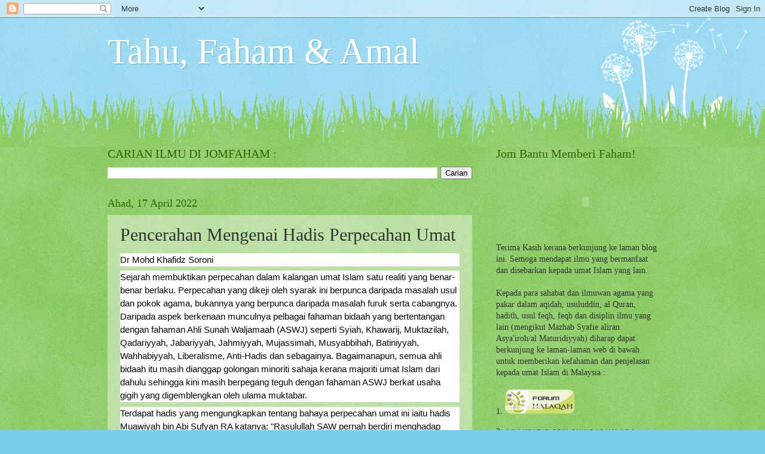

--- FILE ---
content_type: text/html; charset=UTF-8
request_url: https://jomfaham.blogspot.com/2022/04/pencerahan-mengenai-hadis-perpecahan.html
body_size: 36415
content:
<!DOCTYPE html>
<html class='v2' dir='ltr' lang='ms'>
<head>
<link href='https://www.blogger.com/static/v1/widgets/335934321-css_bundle_v2.css' rel='stylesheet' type='text/css'/>
<meta content='width=1100' name='viewport'/>
<meta content='text/html; charset=UTF-8' http-equiv='Content-Type'/>
<meta content='blogger' name='generator'/>
<link href='https://jomfaham.blogspot.com/favicon.ico' rel='icon' type='image/x-icon'/>
<link href='https://jomfaham.blogspot.com/2022/04/pencerahan-mengenai-hadis-perpecahan.html' rel='canonical'/>
<link rel="alternate" type="application/atom+xml" title="Tahu, Faham &amp; Amal - Atom" href="https://jomfaham.blogspot.com/feeds/posts/default" />
<link rel="alternate" type="application/rss+xml" title="Tahu, Faham &amp; Amal - RSS" href="https://jomfaham.blogspot.com/feeds/posts/default?alt=rss" />
<link rel="service.post" type="application/atom+xml" title="Tahu, Faham &amp; Amal - Atom" href="https://www.blogger.com/feeds/4828748661816057101/posts/default" />

<link rel="alternate" type="application/atom+xml" title="Tahu, Faham &amp; Amal - Atom" href="https://jomfaham.blogspot.com/feeds/8812824208804565445/comments/default" />
<!--Can't find substitution for tag [blog.ieCssRetrofitLinks]-->
<meta content='https://jomfaham.blogspot.com/2022/04/pencerahan-mengenai-hadis-perpecahan.html' property='og:url'/>
<meta content=' Pencerahan Mengenai Hadis Perpecahan Umat' property='og:title'/>
<meta content='Dr Mohd Khafidz Soroni Sejarah membuktikan perpecahan dalam kalangan umat Islam satu realiti yang benar-benar berlaku. Perpecahan yang dikej...' property='og:description'/>
<title>Tahu, Faham &amp; Amal:  Pencerahan Mengenai Hadis Perpecahan Umat</title>
<style id='page-skin-1' type='text/css'><!--
/*
-----------------------------------------------
Blogger Template Style
Name:     Watermark
Designer: Blogger
URL:      www.blogger.com
----------------------------------------------- */
/* Use this with templates/1ktemplate-*.html */
/* Content
----------------------------------------------- */
body {
font: normal normal 15px Georgia, Utopia, 'Palatino Linotype', Palatino, serif;
color: #333333;
background: #77ccee url(https://resources.blogblog.com/blogblog/data/1kt/watermark/body_background_flower.png) repeat scroll top left;
}
html body .content-outer {
min-width: 0;
max-width: 100%;
width: 100%;
}
.content-outer {
font-size: 92%;
}
a:link {
text-decoration:none;
color: #cc3300;
}
a:visited {
text-decoration:none;
color: #993322;
}
a:hover {
text-decoration:underline;
color: #ff3300;
}
.body-fauxcolumns .cap-top {
margin-top: 30px;
background: transparent none no-repeat scroll top left;
height: 0;
}
.content-inner {
padding: 0;
}
/* Header
----------------------------------------------- */
.header-inner .Header .titlewrapper,
.header-inner .Header .descriptionwrapper {
padding-left: 20px;
padding-right: 20px;
}
.Header h1 {
font: normal normal 60px Georgia, Utopia, 'Palatino Linotype', Palatino, serif;
color: #ffffff;
text-shadow: 2px 2px rgba(0, 0, 0, .1);
}
.Header h1 a {
color: #ffffff;
}
.Header .description {
font-size: 140%;
color: #5588aa;
}
/* Tabs
----------------------------------------------- */
.tabs-inner .section {
margin: 0 20px;
}
.tabs-inner .PageList, .tabs-inner .LinkList, .tabs-inner .Labels {
margin-left: -11px;
margin-right: -11px;
background-color: transparent;
border-top: 0 solid #ffffff;
border-bottom: 0 solid #ffffff;
-moz-box-shadow: 0 0 0 rgba(0, 0, 0, .3);
-webkit-box-shadow: 0 0 0 rgba(0, 0, 0, .3);
-goog-ms-box-shadow: 0 0 0 rgba(0, 0, 0, .3);
box-shadow: 0 0 0 rgba(0, 0, 0, .3);
}
.tabs-inner .PageList .widget-content,
.tabs-inner .LinkList .widget-content,
.tabs-inner .Labels .widget-content {
margin: -3px -11px;
background: transparent none  no-repeat scroll right;
}
.tabs-inner .widget ul {
padding: 2px 25px;
max-height: 34px;
background: transparent none no-repeat scroll left;
}
.tabs-inner .widget li {
border: none;
}
.tabs-inner .widget li a {
display: inline-block;
padding: .25em 1em;
font: normal normal 20px Georgia, Utopia, 'Palatino Linotype', Palatino, serif;
color: #cc3300;
border-right: 1px solid #77ccee;
}
.tabs-inner .widget li:first-child a {
border-left: 1px solid #77ccee;
}
.tabs-inner .widget li.selected a, .tabs-inner .widget li a:hover {
color: #000000;
}
/* Headings
----------------------------------------------- */
h2 {
font: normal normal 20px Georgia, Utopia, 'Palatino Linotype', Palatino, serif;
color: #336600;
margin: 0 0 .5em;
}
h2.date-header {
font: normal normal 18px Georgia, Utopia, 'Palatino Linotype', Palatino, serif;
color: #336600;
}
/* Main
----------------------------------------------- */
.main-inner .column-center-inner,
.main-inner .column-left-inner,
.main-inner .column-right-inner {
padding: 0 5px;
}
.main-outer {
margin-top: 100px;
background: #66bb33 url(https://resources.blogblog.com/blogblog/data/1kt/watermark/body_background_flower.png) repeat scroll top center;
}
.main-inner {
padding-top: 0;
}
.main-cap-top {
position: relative;
}
.main-cap-top .cap-right {
position: absolute;
height: 100px;
width: 100%;
bottom: 0;
background: transparent url(https://resources.blogblog.com/blogblog/data/1kt/watermark/main_cap_flower.png) repeat-x scroll bottom center;
}
.main-cap-top .cap-left {
position: absolute;
height: 245px;
width: 280px;
right: 0;
bottom: 0;
background: transparent url(https://resources.blogblog.com/blogblog/data/1kt/watermark/main_overlay_flower.png) no-repeat scroll bottom left;
}
/* Posts
----------------------------------------------- */
.post-outer {
padding: 15px 20px;
margin: 0 0 25px;
background: transparent url(https://resources.blogblog.com/blogblog/data/1kt/watermark/post_background_birds.png) repeat scroll top left;
_background-image: none;
border: dotted 1px transparent;
-moz-box-shadow: 0 0 0 rgba(0, 0, 0, .1);
-webkit-box-shadow: 0 0 0 rgba(0, 0, 0, .1);
-goog-ms-box-shadow: 0 0 0 rgba(0, 0, 0, .1);
box-shadow: 0 0 0 rgba(0, 0, 0, .1);
}
h3.post-title {
font: normal normal 30px Georgia, Utopia, 'Palatino Linotype', Palatino, serif;
margin: 0;
}
.comments h4 {
font: normal normal 30px Georgia, Utopia, 'Palatino Linotype', Palatino, serif;
margin: 1em 0 0;
}
.post-body {
font-size: 105%;
line-height: 1.5;
position: relative;
}
.post-header {
margin: 0 0 1em;
color: #997755;
}
.post-footer {
margin: 10px 0 0;
padding: 10px 0 0;
color: #997755;
border-top: dashed 1px #777777;
}
#blog-pager {
font-size: 140%
}
#comments .comment-author {
padding-top: 1.5em;
border-top: dashed 1px #777777;
background-position: 0 1.5em;
}
#comments .comment-author:first-child {
padding-top: 0;
border-top: none;
}
.avatar-image-container {
margin: .2em 0 0;
}
/* Comments
----------------------------------------------- */
.comments .comments-content .icon.blog-author {
background-repeat: no-repeat;
background-image: url([data-uri]);
}
.comments .comments-content .loadmore a {
border-top: 1px solid #777777;
border-bottom: 1px solid #777777;
}
.comments .continue {
border-top: 2px solid #777777;
}
/* Widgets
----------------------------------------------- */
.widget ul, .widget #ArchiveList ul.flat {
padding: 0;
list-style: none;
}
.widget ul li, .widget #ArchiveList ul.flat li {
padding: .35em 0;
text-indent: 0;
border-top: dashed 1px #777777;
}
.widget ul li:first-child, .widget #ArchiveList ul.flat li:first-child {
border-top: none;
}
.widget .post-body ul {
list-style: disc;
}
.widget .post-body ul li {
border: none;
}
.widget .zippy {
color: #777777;
}
.post-body img, .post-body .tr-caption-container, .Profile img, .Image img,
.BlogList .item-thumbnail img {
padding: 5px;
background: #fff;
-moz-box-shadow: 1px 1px 5px rgba(0, 0, 0, .5);
-webkit-box-shadow: 1px 1px 5px rgba(0, 0, 0, .5);
-goog-ms-box-shadow: 1px 1px 5px rgba(0, 0, 0, .5);
box-shadow: 1px 1px 5px rgba(0, 0, 0, .5);
}
.post-body img, .post-body .tr-caption-container {
padding: 8px;
}
.post-body .tr-caption-container {
color: #333333;
}
.post-body .tr-caption-container img {
padding: 0;
background: transparent;
border: none;
-moz-box-shadow: 0 0 0 rgba(0, 0, 0, .1);
-webkit-box-shadow: 0 0 0 rgba(0, 0, 0, .1);
-goog-ms-box-shadow: 0 0 0 rgba(0, 0, 0, .1);
box-shadow: 0 0 0 rgba(0, 0, 0, .1);
}
/* Footer
----------------------------------------------- */
.footer-outer {
color:#ffffff;
background: #331100 url(https://resources.blogblog.com/blogblog/data/1kt/watermark/body_background_navigator.png) repeat scroll top left;
}
.footer-outer a {
color: #ffdd99;
}
.footer-outer a:visited {
color: #eecc77;
}
.footer-outer a:hover {
color: #ffffcc;
}
.footer-outer .widget h2 {
color: #ffffff;
}
/* Mobile
----------------------------------------------- */
body.mobile  {
background-size: 100% auto;
}
.mobile .body-fauxcolumn-outer {
background: transparent none repeat scroll top left;
}
html .mobile .mobile-date-outer {
border-bottom: none;
background: transparent url(https://resources.blogblog.com/blogblog/data/1kt/watermark/post_background_birds.png) repeat scroll top left;
_background-image: none;
margin-bottom: 10px;
}
.mobile .main-inner .date-outer {
padding: 0;
}
.mobile .main-inner .date-header {
margin: 10px;
}
.mobile .main-cap-top {
z-index: -1;
}
.mobile .content-outer {
font-size: 100%;
}
.mobile .post-outer {
padding: 10px;
}
.mobile .main-cap-top .cap-left {
background: transparent none no-repeat scroll bottom left;
}
.mobile .body-fauxcolumns .cap-top {
margin: 0;
}
.mobile-link-button {
background: transparent url(https://resources.blogblog.com/blogblog/data/1kt/watermark/post_background_birds.png) repeat scroll top left;
}
.mobile-link-button a:link, .mobile-link-button a:visited {
color: #cc3300;
}
.mobile-index-date .date-header {
color: #336600;
}
.mobile-index-contents {
color: #333333;
}
.mobile .tabs-inner .section {
margin: 0;
}
.mobile .tabs-inner .PageList {
margin-left: 0;
margin-right: 0;
}
.mobile .tabs-inner .PageList .widget-content {
margin: 0;
color: #000000;
background: transparent url(https://resources.blogblog.com/blogblog/data/1kt/watermark/post_background_birds.png) repeat scroll top left;
}
.mobile .tabs-inner .PageList .widget-content .pagelist-arrow {
border-left: 1px solid #77ccee;
}

--></style>
<style id='template-skin-1' type='text/css'><!--
body {
min-width: 960px;
}
.content-outer, .content-fauxcolumn-outer, .region-inner {
min-width: 960px;
max-width: 960px;
_width: 960px;
}
.main-inner .columns {
padding-left: 0;
padding-right: 310px;
}
.main-inner .fauxcolumn-center-outer {
left: 0;
right: 310px;
/* IE6 does not respect left and right together */
_width: expression(this.parentNode.offsetWidth -
parseInt("0") -
parseInt("310px") + 'px');
}
.main-inner .fauxcolumn-left-outer {
width: 0;
}
.main-inner .fauxcolumn-right-outer {
width: 310px;
}
.main-inner .column-left-outer {
width: 0;
right: 100%;
margin-left: -0;
}
.main-inner .column-right-outer {
width: 310px;
margin-right: -310px;
}
#layout {
min-width: 0;
}
#layout .content-outer {
min-width: 0;
width: 800px;
}
#layout .region-inner {
min-width: 0;
width: auto;
}
body#layout div.add_widget {
padding: 8px;
}
body#layout div.add_widget a {
margin-left: 32px;
}
--></style>
<link href='https://www.blogger.com/dyn-css/authorization.css?targetBlogID=4828748661816057101&amp;zx=99bfbe60-0066-4f3d-9895-1c4740353dd3' media='none' onload='if(media!=&#39;all&#39;)media=&#39;all&#39;' rel='stylesheet'/><noscript><link href='https://www.blogger.com/dyn-css/authorization.css?targetBlogID=4828748661816057101&amp;zx=99bfbe60-0066-4f3d-9895-1c4740353dd3' rel='stylesheet'/></noscript>
<meta name='google-adsense-platform-account' content='ca-host-pub-1556223355139109'/>
<meta name='google-adsense-platform-domain' content='blogspot.com'/>

</head>
<body class='loading variant-flower'>
<div class='navbar section' id='navbar' name='Navbar'><div class='widget Navbar' data-version='1' id='Navbar1'><script type="text/javascript">
    function setAttributeOnload(object, attribute, val) {
      if(window.addEventListener) {
        window.addEventListener('load',
          function(){ object[attribute] = val; }, false);
      } else {
        window.attachEvent('onload', function(){ object[attribute] = val; });
      }
    }
  </script>
<div id="navbar-iframe-container"></div>
<script type="text/javascript" src="https://apis.google.com/js/platform.js"></script>
<script type="text/javascript">
      gapi.load("gapi.iframes:gapi.iframes.style.bubble", function() {
        if (gapi.iframes && gapi.iframes.getContext) {
          gapi.iframes.getContext().openChild({
              url: 'https://www.blogger.com/navbar/4828748661816057101?po\x3d8812824208804565445\x26origin\x3dhttps://jomfaham.blogspot.com',
              where: document.getElementById("navbar-iframe-container"),
              id: "navbar-iframe"
          });
        }
      });
    </script><script type="text/javascript">
(function() {
var script = document.createElement('script');
script.type = 'text/javascript';
script.src = '//pagead2.googlesyndication.com/pagead/js/google_top_exp.js';
var head = document.getElementsByTagName('head')[0];
if (head) {
head.appendChild(script);
}})();
</script>
</div></div>
<div class='body-fauxcolumns'>
<div class='fauxcolumn-outer body-fauxcolumn-outer'>
<div class='cap-top'>
<div class='cap-left'></div>
<div class='cap-right'></div>
</div>
<div class='fauxborder-left'>
<div class='fauxborder-right'></div>
<div class='fauxcolumn-inner'>
</div>
</div>
<div class='cap-bottom'>
<div class='cap-left'></div>
<div class='cap-right'></div>
</div>
</div>
</div>
<div class='content'>
<div class='content-fauxcolumns'>
<div class='fauxcolumn-outer content-fauxcolumn-outer'>
<div class='cap-top'>
<div class='cap-left'></div>
<div class='cap-right'></div>
</div>
<div class='fauxborder-left'>
<div class='fauxborder-right'></div>
<div class='fauxcolumn-inner'>
</div>
</div>
<div class='cap-bottom'>
<div class='cap-left'></div>
<div class='cap-right'></div>
</div>
</div>
</div>
<div class='content-outer'>
<div class='content-cap-top cap-top'>
<div class='cap-left'></div>
<div class='cap-right'></div>
</div>
<div class='fauxborder-left content-fauxborder-left'>
<div class='fauxborder-right content-fauxborder-right'></div>
<div class='content-inner'>
<header>
<div class='header-outer'>
<div class='header-cap-top cap-top'>
<div class='cap-left'></div>
<div class='cap-right'></div>
</div>
<div class='fauxborder-left header-fauxborder-left'>
<div class='fauxborder-right header-fauxborder-right'></div>
<div class='region-inner header-inner'>
<div class='header section' id='header' name='Pengepala'><div class='widget Header' data-version='1' id='Header1'>
<div id='header-inner'>
<div class='titlewrapper'>
<h1 class='title'>
<a href='https://jomfaham.blogspot.com/'>
Tahu, Faham &amp; Amal
</a>
</h1>
</div>
<div class='descriptionwrapper'>
<p class='description'><span>
</span></p>
</div>
</div>
</div></div>
</div>
</div>
<div class='header-cap-bottom cap-bottom'>
<div class='cap-left'></div>
<div class='cap-right'></div>
</div>
</div>
</header>
<div class='tabs-outer'>
<div class='tabs-cap-top cap-top'>
<div class='cap-left'></div>
<div class='cap-right'></div>
</div>
<div class='fauxborder-left tabs-fauxborder-left'>
<div class='fauxborder-right tabs-fauxborder-right'></div>
<div class='region-inner tabs-inner'>
<div class='tabs no-items section' id='crosscol' name='Rentas Lajur'></div>
<div class='tabs no-items section' id='crosscol-overflow' name='Cross-Column 2'></div>
</div>
</div>
<div class='tabs-cap-bottom cap-bottom'>
<div class='cap-left'></div>
<div class='cap-right'></div>
</div>
</div>
<div class='main-outer'>
<div class='main-cap-top cap-top'>
<div class='cap-left'></div>
<div class='cap-right'></div>
</div>
<div class='fauxborder-left main-fauxborder-left'>
<div class='fauxborder-right main-fauxborder-right'></div>
<div class='region-inner main-inner'>
<div class='columns fauxcolumns'>
<div class='fauxcolumn-outer fauxcolumn-center-outer'>
<div class='cap-top'>
<div class='cap-left'></div>
<div class='cap-right'></div>
</div>
<div class='fauxborder-left'>
<div class='fauxborder-right'></div>
<div class='fauxcolumn-inner'>
</div>
</div>
<div class='cap-bottom'>
<div class='cap-left'></div>
<div class='cap-right'></div>
</div>
</div>
<div class='fauxcolumn-outer fauxcolumn-left-outer'>
<div class='cap-top'>
<div class='cap-left'></div>
<div class='cap-right'></div>
</div>
<div class='fauxborder-left'>
<div class='fauxborder-right'></div>
<div class='fauxcolumn-inner'>
</div>
</div>
<div class='cap-bottom'>
<div class='cap-left'></div>
<div class='cap-right'></div>
</div>
</div>
<div class='fauxcolumn-outer fauxcolumn-right-outer'>
<div class='cap-top'>
<div class='cap-left'></div>
<div class='cap-right'></div>
</div>
<div class='fauxborder-left'>
<div class='fauxborder-right'></div>
<div class='fauxcolumn-inner'>
</div>
</div>
<div class='cap-bottom'>
<div class='cap-left'></div>
<div class='cap-right'></div>
</div>
</div>
<!-- corrects IE6 width calculation -->
<div class='columns-inner'>
<div class='column-center-outer'>
<div class='column-center-inner'>
<div class='main section' id='main' name='Utama'><div class='widget BlogSearch' data-version='1' id='BlogSearch1'>
<h2 class='title'>CARIAN ILMU DI JOMFAHAM :</h2>
<div class='widget-content'>
<div id='BlogSearch1_form'>
<form action='https://jomfaham.blogspot.com/search' class='gsc-search-box' target='_top'>
<table cellpadding='0' cellspacing='0' class='gsc-search-box'>
<tbody>
<tr>
<td class='gsc-input'>
<input autocomplete='off' class='gsc-input' name='q' size='10' title='search' type='text' value=''/>
</td>
<td class='gsc-search-button'>
<input class='gsc-search-button' title='search' type='submit' value='Carian'/>
</td>
</tr>
</tbody>
</table>
</form>
</div>
</div>
<div class='clear'></div>
</div><div class='widget Blog' data-version='1' id='Blog1'>
<div class='blog-posts hfeed'>

          <div class="date-outer">
        
<h2 class='date-header'><span>Ahad, 17 April 2022</span></h2>

          <div class="date-posts">
        
<div class='post-outer'>
<div class='post hentry uncustomized-post-template' itemprop='blogPost' itemscope='itemscope' itemtype='http://schema.org/BlogPosting'>
<meta content='4828748661816057101' itemprop='blogId'/>
<meta content='8812824208804565445' itemprop='postId'/>
<a name='8812824208804565445'></a>
<h3 class='post-title entry-title' itemprop='name'>
 Pencerahan Mengenai Hadis Perpecahan Umat
</h3>
<div class='post-header'>
<div class='post-header-line-1'></div>
</div>
<div class='post-body entry-content' id='post-body-8812824208804565445' itemprop='description articleBody'>
<div class="cxmmr5t8 oygrvhab hcukyx3x c1et5uql o9v6fnle ii04i59q" style="animation-name: none !important; background-color: white; color: #050505; font-family: &quot;Segoe UI Historic&quot;, &quot;Segoe UI&quot;, Helvetica, Arial, sans-serif; font-size: 15px; margin: 0.5em 0px 0px; overflow-wrap: break-word; transition-property: none !important; white-space: pre-wrap;"><div dir="auto" style="animation-name: none !important; font-family: inherit; transition-property: none !important;">Dr Mohd Khafidz Soroni</div></div><div class="cxmmr5t8 oygrvhab hcukyx3x c1et5uql o9v6fnle ii04i59q" style="animation-name: none !important; background-color: white; color: #050505; font-family: &quot;Segoe UI Historic&quot;, &quot;Segoe UI&quot;, Helvetica, Arial, sans-serif; font-size: 15px; margin: 0.5em 0px 0px; overflow-wrap: break-word; transition-property: none !important; white-space: pre-wrap;"><div dir="auto" style="animation-name: none !important; font-family: inherit; transition-property: none !important;">Sejarah membuktikan perpecahan dalam kalangan umat Islam satu realiti yang benar-benar berlaku. Perpecahan yang dikeji oleh syarak ini ber<span style="font-family: inherit;">punca daripada masalah usul dan pokok agama, bukannya yang berpunca daripada masalah furuk serta cabangnya. Daripada aspek berkenaan munculnya pelbagai fahaman bidaah yang bertentangan dengan fahaman Ahli Sunah Waljamaah (ASWJ) seperti Syiah, Khawarij, Muktazilah, Qadariyyah, Jabariyyah, Jahmiyyah, Mujassimah, Musyabbihah, Batiniyyah, Wahhabiyyah, Liberalisme, Anti-Hadis dan sebagainya. Bagaimanapun, semua ahli bidaah itu masih dianggap golongan minoriti sahaja kerana majoriti umat Islam dari dahulu sehingga kini masih berpegang teguh dengan fahaman ASWJ berkat usaha gigih yang digemblengkan oleh ulama muktabar.</span></div></div><div class="cxmmr5t8 oygrvhab hcukyx3x c1et5uql o9v6fnle ii04i59q" style="animation-name: none !important; background-color: white; color: #050505; font-family: &quot;Segoe UI Historic&quot;, &quot;Segoe UI&quot;, Helvetica, Arial, sans-serif; font-size: 15px; margin: 0.5em 0px 0px; overflow-wrap: break-word; transition-property: none !important; white-space: pre-wrap;"><div dir="auto" style="animation-name: none !important; font-family: inherit; transition-property: none !important;">Terdapat hadis yang mengungkapkan tentang bahaya perpecahan umat ini iaitu hadis Muawiyah bin Abi Sufyan RA katanya: "Rasulullah SAW pernah berdiri menghadap kami lalu bersabda: 'Ketahuilah bahawa sesungguhnya golongan sebelum kamu daripada kalangan ahli kitab telah berpecah kepada 72 kumpulan dan sesungguhnya umat ini pula akan berpecah kepada 73 kumpulan iaitu 72 di dalam neraka dan hanya satu di dalam syurga iaitu al-jamaah.'" Riwayat Ahmad, al-Darimi dan Abu Dawud dengan sanad hasan</div></div><div class="cxmmr5t8 oygrvhab hcukyx3x c1et5uql o9v6fnle ii04i59q" style="animation-name: none !important; background-color: white; color: #050505; font-family: &quot;Segoe UI Historic&quot;, &quot;Segoe UI&quot;, Helvetica, Arial, sans-serif; font-size: 15px; margin: 0.5em 0px 0px; overflow-wrap: break-word; transition-property: none !important; white-space: pre-wrap;"><div dir="auto" style="animation-name: none !important; font-family: inherit; transition-property: none !important;">Hadis yang semakna juga diriwayatkan daripada beberapa orang sahabat RA. Antara yang serupa dengan hadis Muawiyah RA yang menyebutkan hanya satu kumpulan di dalam syurga iaitu al-jamaah ialah hadis Anas bin Malik RA (Riwayat Ahmad, Ibn Majah dan Abu Ya'la) dan hadis Awf bin Malik RA (Riwayat Ibn Majah).</div></div><div class="cxmmr5t8 oygrvhab hcukyx3x c1et5uql o9v6fnle ii04i59q" style="animation-name: none !important; background-color: white; color: #050505; font-family: &quot;Segoe UI Historic&quot;, &quot;Segoe UI&quot;, Helvetica, Arial, sans-serif; font-size: 15px; margin: 0.5em 0px 0px; overflow-wrap: break-word; transition-property: none !important; white-space: pre-wrap;"><div dir="auto" style="animation-name: none !important; font-family: inherit; transition-property: none !important;">Dalam hadis Abdullah bin Amr bin al-As RA, kumpulan yang di dalam syurga itu disebut sebagai kumpulan yang mengikut jalan Nabi SAW dan sahabatnya RA iaitu sabdanya: "Jalan yang aku dan para sahabatku berada di atasnya." Riwayat at-Tirmizi, katanya: Hasan gharib</div></div><div class="cxmmr5t8 oygrvhab hcukyx3x c1et5uql o9v6fnle ii04i59q" style="animation-name: none !important; background-color: white; color: #050505; font-family: &quot;Segoe UI Historic&quot;, &quot;Segoe UI&quot;, Helvetica, Arial, sans-serif; font-size: 15px; margin: 0.5em 0px 0px; overflow-wrap: break-word; transition-property: none !important; white-space: pre-wrap;"><div dir="auto" style="animation-name: none !important; font-family: inherit; transition-property: none !important;">Lafaz ini turut disokong oleh hadis Anas RA (Riwayat at-Tabarani dalam al-Mu'jam as-Saghir dengan sanad baik). Terdapat sebuah lagi hadis yang menjelaskan tentang kumpulan yang selamat itu iaitu hadis Abu Umamah al-Bahili RA yang diriwayatkan dengan lafaz 'as-sawad al-a'zam' yang bermaksud: "Kumpulan yang terbesar." Riwayat at-Tabarani dalam al-Mu'jam al-Awsat dan al-Kabir dengan sanad hasan</div></div><div class="cxmmr5t8 oygrvhab hcukyx3x c1et5uql o9v6fnle ii04i59q" style="animation-name: none !important; background-color: white; color: #050505; font-family: &quot;Segoe UI Historic&quot;, &quot;Segoe UI&quot;, Helvetica, Arial, sans-serif; font-size: 15px; margin: 0.5em 0px 0px; overflow-wrap: break-word; transition-property: none !important; white-space: pre-wrap;"><div dir="auto" style="animation-name: none !important; font-family: inherit; transition-property: none !important;">Dengan mengumpulkan semua jalan riwayat, dapat dirumuskan bahawa maksud al-jamaah ialah kumpulan umat Islam terbesar yang mengikut jalan Nabi SAW dan sahabatnya RA. Merekalah yang dikenali sebagai Ahli Sunah Waljamaah. Ini berdasarkan pandangan ramai ulama seperti al-Khattabi, Abdul Qahir al-Baghdadi, as-Syahrastani, Ibn Hazm dan Ibn al-Jawzi yang menujukan maksud perpecahan umat yang dinyatakan dalam hadis itu ialah perpecahan umat al-ijabah iaitu seluruh umat Islam yang menyahut seruan dakwah Nabi SAW.</div></div><div class="cxmmr5t8 oygrvhab hcukyx3x c1et5uql o9v6fnle ii04i59q" style="animation-name: none !important; background-color: white; color: #050505; font-family: &quot;Segoe UI Historic&quot;, &quot;Segoe UI&quot;, Helvetica, Arial, sans-serif; font-size: 15px; margin: 0.5em 0px 0px; overflow-wrap: break-word; transition-property: none !important; white-space: pre-wrap;"><div dir="auto" style="animation-name: none !important; font-family: inherit; transition-property: none !important;">Dikukuhkan lagi dengan beberapa hadis Nabi SAW yang antaranya menyebut: "Qadariyyah adalah majusi umat ini. Sekiranya mereka sakit, janganlah ziarahi mereka dan sekiranya mereka mati pula, janganlah saksikan jenazah mereka." Riwayat Abu Dawud dan al-Hakim, katanya: sahih</div></div><div class="cxmmr5t8 oygrvhab hcukyx3x c1et5uql o9v6fnle ii04i59q" style="animation-name: none !important; background-color: white; color: #050505; font-family: &quot;Segoe UI Historic&quot;, &quot;Segoe UI&quot;, Helvetica, Arial, sans-serif; font-size: 15px; margin: 0.5em 0px 0px; overflow-wrap: break-word; transition-property: none !important; white-space: pre-wrap;"><div dir="auto" style="animation-name: none !important; font-family: inherit; transition-property: none !important;">Begitu juga hadis: "Khawarij adalah anjing-anjing api neraka." Riwayat Ahmad dan Ibn Majah dengan sanad hasan</div></div><div class="cxmmr5t8 oygrvhab hcukyx3x c1et5uql o9v6fnle ii04i59q" style="animation-name: none !important; background-color: white; color: #050505; font-family: &quot;Segoe UI Historic&quot;, &quot;Segoe UI&quot;, Helvetica, Arial, sans-serif; font-size: 15px; margin: 0.5em 0px 0px; overflow-wrap: break-word; transition-property: none !important; white-space: pre-wrap;"><div dir="auto" style="animation-name: none !important; font-family: inherit; transition-property: none !important;">Bagaimanapun, terdapat banyak hadis yang menyatakan orang yang mempunyai iman walaupun seberat zarah tidak akan kekal di dalam neraka dan mereka akan keluar juga daripadanya berkat kalimah tauhid yang diimani.</div></div><div class="cxmmr5t8 oygrvhab hcukyx3x c1et5uql o9v6fnle ii04i59q" style="animation-name: none !important; background-color: white; color: #050505; font-family: &quot;Segoe UI Historic&quot;, &quot;Segoe UI&quot;, Helvetica, Arial, sans-serif; font-size: 15px; margin: 0.5em 0px 0px; overflow-wrap: break-word; transition-property: none !important; white-space: pre-wrap;"><div dir="auto" style="animation-name: none !important; font-family: inherit; transition-property: none !important;">Terdapat satu pandangan menarik yang mentafsirkan perpecahan umat yang dinyatakan dalam hadis tersebut ialah perpecahan umat ad-da'wah iaitu seluruh manusia yang ditujukan kepada mereka seruan dakwah Nabi SAW sehingga hari kiamat sama ada Muslim atau kafir. Pandangan ini dikemukakan oleh Syeikh as-Sayyid Muhammad bin Ibrahim al-Kittani dalam kitabnya Ibra' al-Zimmah bi Tahqiq al-Qawl Hawla Iftiraq al-Ummah (1997).</div></div><div class="cxmmr5t8 oygrvhab hcukyx3x c1et5uql o9v6fnle ii04i59q" style="animation-name: none !important; background-color: white; color: #050505; font-family: &quot;Segoe UI Historic&quot;, &quot;Segoe UI&quot;, Helvetica, Arial, sans-serif; font-size: 15px; margin: 0.5em 0px 0px; overflow-wrap: break-word; transition-property: none !important; white-space: pre-wrap;"><div dir="auto" style="animation-name: none !important; font-family: inherit; transition-property: none !important;">Berdasarkan pelbagai dalil, Syeikh Muhammad bin Ibrahim al-Kittani berpendapat bahawa perpecahan yang berlaku sebenarnya adalah pada umat ad-da'wah, bukannya pada umat al-ijabah (khusus umat Islam). Pendapatnya ini mungkin mengambil iktibar nasib golongan yang kekal di dalam neraka selama-lamanya. Kesimpulannya turut diperkuatkan dengan pelbagai hadis tentang kelebihan menjadi umat Nabi SAW, seperti sabda baginda: "Sesungguhnya kamu sekalian menyempurnakan 70 umat. Kamu sekalian adalah yang paling baik dan paling mulia di sisi Allah." Riwayat Ahmad, al-Tirmizi dan Ibn Majah. Hadis hasan</div></div><div class="cxmmr5t8 oygrvhab hcukyx3x c1et5uql o9v6fnle ii04i59q" style="animation-name: none !important; background-color: white; color: #050505; font-family: &quot;Segoe UI Historic&quot;, &quot;Segoe UI&quot;, Helvetica, Arial, sans-serif; font-size: 15px; margin: 0.5em 0px 0px; overflow-wrap: break-word; transition-property: none !important; white-space: pre-wrap;"><div dir="auto" style="animation-name: none !important; font-family: inherit; transition-property: none !important;">Meskipun demikian, terdapat banyak dalil lain yang menunjukkan bahawa tidak semua umat Islam selamat daripada api neraka dan masuk ke syurga tanpa melalui proses 'penyucian' disebabkan pelbagai perbuatan maksiat, jenayah serta ideologi bidaah yang bertentangan dengan fahaman ASWJ.</div></div><div class="cxmmr5t8 oygrvhab hcukyx3x c1et5uql o9v6fnle ii04i59q" style="animation-name: none !important; background-color: white; color: #050505; font-family: &quot;Segoe UI Historic&quot;, &quot;Segoe UI&quot;, Helvetica, Arial, sans-serif; font-size: 15px; margin: 0.5em 0px 0px; overflow-wrap: break-word; transition-property: none !important; white-space: pre-wrap;"><div dir="auto" style="animation-name: none !important; font-family: inherit; transition-property: none !important;">Penulis Ketua Unit Hadis di Institut Kajian Hadis &amp; Akidah (Inhad), Kolej Universiti Islam Antarabangsa Selangor (Kuis)</div></div><div class="cxmmr5t8 oygrvhab hcukyx3x c1et5uql o9v6fnle ii04i59q" style="animation-name: none !important; background-color: white; color: #050505; font-family: &quot;Segoe UI Historic&quot;, &quot;Segoe UI&quot;, Helvetica, Arial, sans-serif; font-size: 15px; margin: 0.5em 0px 0px; overflow-wrap: break-word; transition-property: none !important; white-space: pre-wrap;"><div dir="auto" style="animation-name: none !important; font-family: inherit; transition-property: none !important;"><span style="animation-name: none !important; font-family: inherit; transition-property: none !important;"><a class="oajrlxb2 g5ia77u1 qu0x051f esr5mh6w e9989ue4 r7d6kgcz rq0escxv nhd2j8a9 nc684nl6 p7hjln8o kvgmc6g5 cxmmr5t8 oygrvhab hcukyx3x jb3vyjys rz4wbd8a qt6c0cv9 a8nywdso i1ao9s8h esuyzwwr f1sip0of lzcic4wl gpro0wi8 py34i1dx" href="https://www.hmetro.com.my/addin/2022/03/817525/pencerahan-mengenai-hadis-perpecahan-umat?fbclid=IwAR3k7Hktu8o9QLi9ObjY928fjJ0bMv2Tpe_RD-TUowyHzA6jhtic_D9qL9s" rel="nofollow noopener" role="link" style="-webkit-tap-highlight-color: transparent; animation-name: none !important; background-color: transparent; border-color: initial; border-style: initial; border-width: 0px; box-sizing: border-box; cursor: pointer; display: inline; font-family: inherit; list-style: none; margin: 0px; outline: none; padding: 0px; text-align: inherit; text-decoration-line: none; touch-action: manipulation; transition-property: none !important;" tabindex="0" target="_blank">https://www.hmetro.com.my/.../pencerahan-mengenai-hadis...</a></span></div></div><div class="cxmmr5t8 oygrvhab hcukyx3x c1et5uql o9v6fnle ii04i59q" style="animation-name: none !important; background-color: white; color: #050505; font-family: &quot;Segoe UI Historic&quot;, &quot;Segoe UI&quot;, Helvetica, Arial, sans-serif; font-size: 15px; margin: 0.5em 0px 0px; overflow-wrap: break-word; transition-property: none !important; white-space: pre-wrap;"><div dir="auto" style="animation-name: none !important; font-family: inherit; transition-property: none !important;">Disiarkan pada: Mac 6, 2022 @ 6:00am</div></div>
<div style='clear: both;'></div>
</div>
<div class='post-footer'>
<div class='post-footer-line post-footer-line-1'>
<span class='post-author vcard'>
Dimasukkan oleh
<span class='fn' itemprop='author' itemscope='itemscope' itemtype='http://schema.org/Person'>
<span itemprop='name'>Admin</span>
</span>
</span>
<span class='post-timestamp'>
di
<meta content='https://jomfaham.blogspot.com/2022/04/pencerahan-mengenai-hadis-perpecahan.html' itemprop='url'/>
<a class='timestamp-link' href='https://jomfaham.blogspot.com/2022/04/pencerahan-mengenai-hadis-perpecahan.html' rel='bookmark' title='permanent link'><abbr class='published' itemprop='datePublished' title='2022-04-17T06:46:00+08:00'>6:46&#8239;PG</abbr></a>
</span>
<span class='post-comment-link'>
</span>
<span class='post-icons'>
<span class='item-action'>
<a href='https://www.blogger.com/email-post/4828748661816057101/8812824208804565445' title='Catatan E-mel'>
<img alt='' class='icon-action' height='13' src='https://resources.blogblog.com/img/icon18_email.gif' width='18'/>
</a>
</span>
<span class='item-control blog-admin pid-1662841218'>
<a href='https://www.blogger.com/post-edit.g?blogID=4828748661816057101&postID=8812824208804565445&from=pencil' title='Edit Catatan'>
<img alt='' class='icon-action' height='18' src='https://resources.blogblog.com/img/icon18_edit_allbkg.gif' width='18'/>
</a>
</span>
</span>
<div class='post-share-buttons goog-inline-block'>
<a class='goog-inline-block share-button sb-email' href='https://www.blogger.com/share-post.g?blogID=4828748661816057101&postID=8812824208804565445&target=email' target='_blank' title='E-melkan Ini'><span class='share-button-link-text'>E-melkan Ini</span></a><a class='goog-inline-block share-button sb-blog' href='https://www.blogger.com/share-post.g?blogID=4828748661816057101&postID=8812824208804565445&target=blog' onclick='window.open(this.href, "_blank", "height=270,width=475"); return false;' target='_blank' title='BlogThis!'><span class='share-button-link-text'>BlogThis!</span></a><a class='goog-inline-block share-button sb-twitter' href='https://www.blogger.com/share-post.g?blogID=4828748661816057101&postID=8812824208804565445&target=twitter' target='_blank' title='Kongsi pada X'><span class='share-button-link-text'>Kongsi pada X</span></a><a class='goog-inline-block share-button sb-facebook' href='https://www.blogger.com/share-post.g?blogID=4828748661816057101&postID=8812824208804565445&target=facebook' onclick='window.open(this.href, "_blank", "height=430,width=640"); return false;' target='_blank' title='Kongsi ke Facebook'><span class='share-button-link-text'>Kongsi ke Facebook</span></a><a class='goog-inline-block share-button sb-pinterest' href='https://www.blogger.com/share-post.g?blogID=4828748661816057101&postID=8812824208804565445&target=pinterest' target='_blank' title='Kongsi ke Pinterest'><span class='share-button-link-text'>Kongsi ke Pinterest</span></a>
</div>
</div>
<div class='post-footer-line post-footer-line-2'>
<span class='post-labels'>
Label:
<a href='https://jomfaham.blogspot.com/search/label/Faham%20Tentang%20Hadith' rel='tag'>Faham Tentang Hadith</a>,
<a href='https://jomfaham.blogspot.com/search/label/Soal%20Jawab%20Hadith' rel='tag'>Soal Jawab Hadith</a>
</span>
</div>
<div class='post-footer-line post-footer-line-3'>
<span class='post-location'>
</span>
</div>
</div>
</div>
<div class='comments' id='comments'>
<a name='comments'></a>
<h4>Tiada ulasan:</h4>
<div id='Blog1_comments-block-wrapper'>
<dl class='avatar-comment-indent' id='comments-block'>
</dl>
</div>
<p class='comment-footer'>
<a href='https://www.blogger.com/comment/fullpage/post/4828748661816057101/8812824208804565445' onclick=''>Catat Ulasan</a>
</p>
</div>
</div>

        </div></div>
      
</div>
<div class='blog-pager' id='blog-pager'>
<span id='blog-pager-newer-link'>
<a class='blog-pager-newer-link' href='https://jomfaham.blogspot.com/2022/04/kajian-orientalis-barat-terhadap.html' id='Blog1_blog-pager-newer-link' title='Catatan Terbaru'>Catatan Terbaru</a>
</span>
<span id='blog-pager-older-link'>
<a class='blog-pager-older-link' href='https://jomfaham.blogspot.com/2022/04/ulasan-mengenai-syarahan-perdana-prof.html' id='Blog1_blog-pager-older-link' title='Catatan Lama'>Catatan Lama</a>
</span>
<a class='home-link' href='https://jomfaham.blogspot.com/'>Laman utama</a>
</div>
<div class='clear'></div>
<div class='post-feeds'>
<div class='feed-links'>
Langgan:
<a class='feed-link' href='https://jomfaham.blogspot.com/feeds/8812824208804565445/comments/default' target='_blank' type='application/atom+xml'>Catat Ulasan (Atom)</a>
</div>
</div>
</div></div>
</div>
</div>
<div class='column-left-outer'>
<div class='column-left-inner'>
<aside>
</aside>
</div>
</div>
<div class='column-right-outer'>
<div class='column-right-inner'>
<aside>
<div class='sidebar section' id='sidebar-right-1'><div class='widget Text' data-version='1' id='Text3'>
<h2 class='title'>Jom Bantu Memberi Faham!</h2>
<div class='widget-content'>
<span style="font-style: normal; font-variant: normal; font-weight: normal; line-height: normal;font-family:Georgia, serif;font-size:50%;"><img border="0" height="0" src="https://lh3.googleusercontent.com/blogger_img_proxy/[base64]s0-d" style="height: 0px; visibility: hidden; width: 0px;" width="0"><div style="height: 50px; margin: 0px auto;"><embed allowscriptaccess="sameDomain" flashvars="colframe=3366ff&amp;colsalam=33cc00&amp;col1=ff6600&amp;text1=Peace%20be%20upon%20you&amp;col2=33cc00&amp;text2=Welcome%20to%20my%20site&amp;gig_lt=1329999157133&amp;gig_pt=1329999164583&amp;gig_g=1" height="80" loop="false" menu="false" pluginspage="http://www.adobe.com/go/getflashplayer" quality="autohigh" src="//www.widgipedia.com/widgets/alhabib/Salam-Welcome-Message-4252-8192_134217728.widget?__install_id=1329999152948&amp;__view=expanded" swliveconnect="true" type="application/x-shockwave-flash" width="300" wmode="transparent"></embed></div></span><br /><br /><br /><span style="font-style: normal; font-variant: normal; font-weight: normal; line-height: normal;font-family:Georgia, serif;font-size:100%;"><span style="font-size:100%;">Terima Kasih kerana berkunjung ke laman blog ini. Semoga mendapat ilmu yang bermanfaat dan disebarkan kepada umat Islam yang lain.</span></span><br /><br /><span style="font-style: normal; font-variant: normal; font-weight: normal; line-height: normal;font-family:Georgia, serif;font-size:100%;"><span style="font-size:100%;">Kepada para sahabat dan ilmuwan agama yang pakar dalam aqidah, usuluddin, al Quran, hadith, usul feqh, feqh dan disiplin ilmu yang lain (mengikut Mazhab Syafie aliran Asya'iroh/al Maturidiyyah) diharap dapat berkunjung ke laman-laman web di bawah untuk memberikan kefahaman dan penjelasan kepada umat Islam di Malaysia :</span></span><br /><br /><span style="font-style: normal; font-variant: normal; font-weight: normal; line-height: normal;font-family:Georgia, serif;font-size:100%;"><span style="font-size:100%;">1. <a href="http://halaqah.net/"></a></span></span><a href="http://halaqah.net/" style="font-family: Georgia, serif; font-size: 100%; font-style: normal; font-variant: normal; font-weight: normal; line-height: normal;"> <img src="https://lh3.googleusercontent.com/blogger_img_proxy/AEn0k_sIabOAEVlzLkTS8TTEpYAEPx7wLb9JM8s4dGS7C8sBKz-UajUxD9ew_V6cI5tGLhIs_-tZQLwXwg_PP2M9KL2llIcmue02a5MLqj5LFL52qaSIGkFNvAskRaGz2rZk=s0-d"></a><div   style="font-style: normal; font-variant: normal; font-weight: normal; line-height: normal;font-family:Georgia, serif;font-size:100%;"><br /></div><div face="Georgia, serif" size="3" style="font-style: normal; font-variant: normal; font-weight: normal; line-height: normal;"> 2. <span class="Apple-style-span"    style="font-family:'trebuchet ms', Arial, Helvetica, sans-serif;font-size:14px;color:#35383d;"><a href="http://www.facebook.com/pages/-Koleksi-Soal-Jawab-Agama-/117261914978588" style="border-bottom-width: 0px; border-color: initial; border-color: initial; border-left-width: 0px; border-right-width: 0px; border-style: initial; border-style: initial; border-top-width: 0px; color: #3b5998; font-family: 'lucida grande', tahoma, verdana, arial, sans-serif; font-size: 11px; font-style: normal; font-variant: normal; font-weight: normal; text-decoration: none;" target="_TOP" title="&#1769;&#1758;&#1769; Koleksi Soal Jawab Agama &#1769;&#1758;&#1769;">&#1769;&#1758;&#1769; KOLEKSI SOAL JAWAB AGAMA &#1769;&#1758;&#1769;</a></span></div><div face="Georgia, serif" size="3" style="font-style: normal; font-variant: normal; font-weight: normal; line-height: normal;"><br /></div><div style="font-family: Georgia, serif; font-size: 100%; font-style: normal; font-variant: normal; font-weight: normal; line-height: normal;">3. <a href="http://ad-deen.proboards.com/" title="Visit our Forum!"><img alt="Visit our Forum!" border="0" src="https://lh3.googleusercontent.com/blogger_img_proxy/AEn0k_vC77MGWdL9aSqECItbImlvbqt81dLk4-ggHA_rZtPvv_c2TlLmQtV8bIEW7rCSMu_9AnHppgbmgkxRkLwR3hKyLGYJddW2m2T8flnd0i8mN2fvxsIcJpIOkTgTqRxG=s0-d"></a></div><div style="font-family: Georgia, serif; font-size: 100%; font-style: normal; font-variant: normal; font-weight: normal; line-height: normal;"><span class="Apple-style-span"><span class="Apple-style-span"  style="font-size:14px;"><br /></span></span></div><div><span class="Apple-style-span"   style="font-style: normal; font-variant: normal; font-weight: normal; line-height: normal;font-family:Georgia, serif;font-size:100%;"><a href="http://www.facebook.com/pages/-Koleksi-Soal-Jawab-Agama-/117261914978588" style="border-bottom-width: 0px; border-color: initial; border-color: initial; border-left-width: 0px; border-right-width: 0px; border-style: initial; border-style: initial; border-top-width: 0px; font-style: normal; font-variant: normal; font-weight: normal; text-decoration: none;" target="_TOP" title="&#1769;&#1758;&#1769; Koleksi Soal Jawab Agama &#1769;&#1758;&#1769;"></a></span><span class="Apple-style-span"   style="font-style: normal; font-variant: normal; font-weight: normal; line-height: normal;font-family:Georgia, serif;font-size:100%;"><span class="Apple-style-span"  style="font-size:14px;"><br /></span></span><br /><span style="font-style: normal; font-variant: normal; font-weight: bold; line-height: normal;font-family:Georgia, serif;font-size:100%;">Kami sedang berusaha untuk memberi kefahaman kepada Umat Islam di Malaysia di dalam <span style="color:#3333ff;"><leo_highlight blogger_onclick="leoHighlightsHandleClick('leohighlights_underline_0')" blogger_onmouseout="leoHighlightsHandleMouseOut('leohighlights_underline_0')" blogger_onmouseover="leoHighlightsHandleMouseOver('leohighlights_underline_0')" id="leoHighlights_Underline_0" leohighlights_keywords="facebook" leohighlights_underline="true" leohighlights_url_bottom="http%3A//shortcuts.thebrowserhighlighter.com/leonardo/plugin/highlights/3_1/tbh_highlightsBottom.jsp?keywords%3Dfacebook%26domain%3Dwww.blogger.com" leohighlights_url_top="http%3A//shortcuts.thebrowserhighlighter.com/leonardo/plugin/highlights/3_1/tbh_highlightsTop.jsp?keywords%3Dfacebook%26domain%3Dwww.blogger.com" style="-moz-background-clip: -moz-initial; -moz-background-inline-policy: -moz-initial; -moz-background-origin: -moz-initial; -moz-background-size: auto auto; background-attachment: scroll; background-color: transparent; background-image: none; background-position: 0% 50%; background-repeat: repeat; border-bottom: 2px solid rgb(255, 255, 150); cursor: pointer; display: inline;">Facebook</leo_highlight></span>. Ini adalah antara usaha kecil kami untuk berdakwah. <u>AlhamduliLlah setakat ini sudah 5,253 sahabat yang menyertai kami.</u> Jom bergabung di sini:</span><a href="http://www.facebook.com/group.php?gid=367116866257" style="color: red; font-family: Georgia, serif; font-size: 100%; font-style: normal; font-variant: normal; font-weight: bold; line-height: normal;"> </a><br /><br /><span style="font-weight: normal;"><span style="font-size:100%;"><a href="http://www.facebook.com/group.php?gid=367116866257" style="color: red; font-weight: bold;"></a></span></span><blockquote style="color: #3333ff; font-family: Georgia, serif; font-size: 100%; font-style: normal; font-variant: normal; font-weight: normal; line-height: normal;"><a href="http://www.facebook.com/group.php?gid=367116866257" style="font-weight: bold;">JomFaham</a></blockquote><blockquote style="color: #3333ff; font-family: Georgia, serif; font-size: 100%; font-style: normal; font-variant: normal; font-weight: normal; line-height: normal;"><br /></blockquote><blockquote style="color: #3333ff; font-family: Georgia, serif; font-size: 100%; font-style: normal; font-variant: normal; font-weight: normal; line-height: normal;"><br /></blockquote><div id="refHTML" style="font-family: Georgia, serif; font-size: 100%; font-style: normal; font-variant: normal; font-weight: normal; line-height: normal;"></div><input id="gwProxy" type="hidden" /><!--Session data--><input blogger_onclick="jsCall();" id="jsProxy" type="hidden" /><div id="refHTML" style="font-family: Georgia, serif; font-size: 100%; font-style: normal; font-variant: normal; font-weight: normal; line-height: normal;"></div><span  id="leoHighlights_iframe_modal_span_container"  style="font-style: normal; font-variant: normal; font-weight: normal; line-height: normal;font-family:Georgia, serif;font-size:100%;"><div blogger_onmouseout="leoHighlightsHandleIFrameMouseOut();" blogger_onmouseover="leoHighlightsHandleIFrameMouseOver();" id="leoHighlights_iframe_modal_div_container" style="display: none; height: 391px; position: absolute; visibility: hidden; width: 520px; z-index: 2147483647;">        <!-- Top iFrame -->    <iframe allowtransparency="true" blogger_src="about:blank" frameborder="0" height="294" hspace="0" id="leoHighlights_top_iframe" marginheight="0" marginwidth="0" name="leoHighlights_top_iframe" scrolling="no" style="height: 294px; left: 0px; position: absolute; top: 0px; width: 520px; z-index: 2147483647;" title="leoHighlights_top_iframe" vspace="0" width="520">    </iframe>        <!-- Bottom iFrame -->    <iframe allowtransparency="true" blogger_src="about:blank" frameborder="0" height="" hspace="0" id="leoHighlights_bottom_iframe" marginheight="0" marginwidth="0" name="leoHighlights_bottom_iframe" scrolling="no" style="left: 96px; position: absolute; top: 294px; z-index: 2147483647;" title="leoHighlights_bottom_iframe" vspace="0" width="">    </iframe> </div>  <script defer="defer" type="text/javascript">    var LEO_HIGHLIGHTS_INFINITE_LOOP_COUNT =              300;    var LEO_HIGHLIGHTS_MAX_HIGHLIGHTS =                   50;    var LEO_HIGHLIGHTS_IFRAME_TOP_ID =                    "leoHighlights_top_iframe";    var LEO_HIGHLIGHTS_IFRAME_BOTTOM_ID =                 "leoHighlights_bottom_iframe";    var LEO_HIGHLIGHTS_IFRAME_DIV_ID =                    "leoHighlights_iframe_modal_div_container";           var LEO_HIGHLIGHTS_IFRAME_TOTAL_COLLAPSED_WIDTH =     520;    var LEO_HIGHLIGHTS_IFRAME_TOTAL_COLLAPSED_HEIGHT =    391;        var LEO_HIGHLIGHTS_IFRAME_TOTAL_EXPANDED_WIDTH =      520;    var LEO_HIGHLIGHTS_IFRAME_TOTAL_EXPANDED_HEIGHT =     665;        var LEO_HIGHLIGHTS_IFRAME_TOP_POS_X =                 0;    var LEO_HIGHLIGHTS_IFRAME_TOP_POS_Y =                 0;    var LEO_HIGHLIGHTS_IFRAME_TOP_WIDTH =                 520;    var LEO_HIGHLIGHTS_IFRAME_TOP_HEIGHT =                294;        var LEO_HIGHLIGHTS_IFRAME_BOTTOM_POS_X =              96;    var LEO_HIGHLIGHTS_IFRAME_BOTTOM_POS_Y =              294;    var LEO_HIGHLIGHTS_IFRAME_BOTTOM_COLLAPSED_WIDTH =    425;    var LEO_HIGHLIGHTS_IFRAME_BOTTOM_COLLAPSED_HEIGHT =   97;    var LEO_HIGHLIGHTS_IFRAME_BOTTOM_EXPANDED_WIDTH =     425;    var LEO_HIGHLIGHTS_IFRAME_BOTTOM_EXPANDED_HEIGHT =    371;              var LEO_HIGHLIGHTS_SHOW_DELAY_MS =                    300;    var LEO_HIGHLIGHTS_HIDE_DELAY_MS =                    750;        var LEO_HIGHLIGHTS_BACKGROUND_STYLE_DEFAULT =         "transparent none repeat scroll 0% 0%";    var LEO_HIGHLIGHTS_BACKGROUND_STYLE_HOVER =           "rgb(245, 245, 0) none repeat scroll 0% 0%";    var LEO_HIGHLIGHTS_ROVER_TAG =                        "711-36858-13496-14";     createInlineScriptElement("var%20LEO_HIGHLIGHTS_DEBUG%20%3D%20%20%20%20%20%20%20%20%20%20%20%20%20%20%20%20%20%20%20%20%20%20false%3B%0Avar%20LEO_HIGHLIGHTS_DEBUG_POS%20%3D%20%20%20%20%20%20%20%20%20%20%20%20%20%20%20%20%20%20false%3B%0A%20%20%20%0Avar%20_leoHighlightsPrevElem%20%3D%20null%3B%0A%0A/**%0A%20*%20Checks%20if%20the%20passed%20in%20class%20exists%0A%20*%20@param%20c%0A%20*%20@return%0A%20*/%0Afunction%20_leoHighlightsClassExists%28c%29%20%7B%0A%20%20%20return%20typeof%28c%29%20%3D%3D%20%22function%22%20%26%26%20typeof%28c.prototype%29%20%3D%3D%20%22object%22%20?%20true%20%3A%20false%3B%0A%7D%0A%0A/**%0A%20*%20Checks%20if%20the%20firebug%20console%20is%20available%0A%20*%20@param%20c%0A%20*%20@return%0A%20*/%0Afunction%20_leoHighlightsFirebugConsoleAvailable%28c%29%20%7B%0A%20%20%20try%0A%20%20%20%7B%0A%20%20%20%20%20%20if%28_leoHighlightsClassExists%28_FirebugConsole%29%20%26%26%20%0A%20%20%20%20%20%20%20%20%20window.console%20%26%26%20console.log%20%26%26%20%0A%20%20%20%20%20%20%20%20%20%28console%20instanceof%20_FirebugConsole%29%29%0A%20%20%20%20%20%20%7B%0A%20%20%20%20%20%20%20%20%20return%20true%3B%0A%20%20%20%20%20%20%7D%0A%20%20%20%7D%0A%20%20%20catch%28e%29%7B%7D%0A%20%20%20%0A%20%20%20return%20false%3B%0A%7D%20%0A%0A%0A/**%0A%20*%20General%20method%20used%20to%20debug%20exceptions%0A%20*%20%0A%20*%20@param%20location%0A%20*%20@param%20e%0A%20*%20@return%0A%20*/%0Afunction%20_leoHighlightsReportExeception%28location%2Ce%29%0A%7B%0A%20%20%20try%0A%20%20%20%7B%0A%20%20%20%20%20%20if%28_leoHighlightsFirebugConsoleAvailable%28%29%20||LEO_HIGHLIGHTS_DEBUG%29%0A%20%20%20%20%20%20%7B%0A%20%20%20%20%20%20%20%20%20var%20logString%3Dlocation+%22%3A%20%22+e+%22%5Cn%5Ct%22+e.name+%22%5Cn%5Ct%22+%0A%20%20%20%20%20%20%20%20%20%20%20%20%20%20%20%20%20%20%20%20%20%20%20%28e.number%260xFFFF%29+%22%5Cn%5Ct%22+e.description%3B%0A%20%20%20%20%20%20%20%20%20if%28_leoHighlightsFirebugConsoleAvailable%28%29%29%0A%20%20%20%20%20%20%20%20%20%7B%0A%20%20%20%20%20%20%20%20%20%20%20%20console.error%28logString%29%3B%0A%20%20%20%20%20%20%20%20%20%20%20%20console.trace%28%29%3B%0A%20%20%20%20%20%20%20%20%20%7D%0A%20%20%20%20%20%20%7D%0A%20%20%20%20%20%20%0A%20%20%20%20%20%20if%28LEO_HIGHLIGHTS_DEBUG%29%0A%20%20%20%20%20%20%20%20%20alert%28logString%29%3B%20%20%20%20%20%20%0A%20%20%20%7D%0A%20%20%20catch%28e%29%7B%7D%0A%7D%0A%0A/**%0A%20*%20This%20will%20log%20a%20string%20to%20the%20firebug%20console%0A%20*%20%0A%20*%20@param%20str%0A%20*%20@return%0A%20*/%0Afunction%20_leoHighlightsDebugLog%28str%29%0A%7B%20%20%20%0A%20%20%20try%0A%20%20%20%7B%0A%20%20%20%20%20%20if%28_leoHighlightsFirebugConsoleAvailable%28%29%29%0A%20%20%20%20%20%20%7B%0A%20%20%20%20%20%20%20%20%20console.log%28typeof%28_FirebugConsole%29+%22%20%22+str%29%3B%0A%20%20%20%20%20%20%7D%0A%20%20%20%7D%0A%20%20%20catch%28e%29%0A%20%20%20%7B%0A%20%20%20%20%20%20_leoHighlightsReportExeception%28%22_leoHighlightsDebugLog%28%29%20%22+str%2Ce%29%3B%20%20%20%20%0A%20%20%20%7D%0A%7D%0A%0A/**%0A%20*%20This%20will%20get%20an%20attribute%20and%20decode%20it.%0A%20*%20%0A%20*%20@param%20elem%0A%20*%20@param%20id%0A%20*%20@return%0A%20*/%0Afunction%20_leoHighlightsGetAttrib%28elem%2Cid%29%0A%7B%0A%20%20%20try%0A%20%20%20%7B%0A%20%20%20%20%20%20var%20val%3Delem.getAttribute%28id%29%3B%0A%20%20%20%20%20%20return%20decodeURI%28val%29%3B%0A%20%20%20%7D%0A%20%20%20catch%28e%29%0A%20%20%20%7B%0A%20%20%20%20%20%20_leoHighlightsReportExeception%28%22_leoHighlightsGetAttrib%28%29%22%2Ce%29%3B%20%20%20%20%0A%20%20%20%7D%0A%20%20%20return%20null%3B%0A%7D%0A%0A/**%0A%20*%20This%20is%20a%20dimensions%20object%0A%20*%20%0A%20*%20@param%20width%0A%20*%20@param%20height%0A%20*%20@return%0A%20*/%0Afunction%20LeoHighlightsDimension%28width%2Cheight%29%0A%7B%0A%20%20%20try%0A%20%20%20%7B%0A%20%20%20%09this.width%3Dwidth%3B%0A%20%20%20%09this.height%3Dheight%3B%0A%20%20%20%09this.toString%3Dfunction%28%29%20%7B%20return%20%28%22%28%22+this.width+%22%2C%22+this.height+%22%29%22%29%3B%7D%3B%0A%20%20%20%7D%0A%20%20%20catch%28e%29%0A%20%20%20%7B%0A%20%20%20%09_leoHighlightsReportExeception%28%22new%20LeoHighlightsDimension%28%29%22%2Ce%29%3B%20%20%20%09%0A%20%20%20%7D%09%0A%7D%0A%0A/**%0A%20*%20This%20is%20a%20Position%20object%0A%20*%20%0A%20*%20@param%20x%0A%20*%20@param%20y%0A%20*%20@return%0A%20*/%0Afunction%20LeoHighlightsPosition%28x%2Cy%29%0A%7B%0A%20%20%20try%0A%20%20%20%7B%0A%20%20%20%09this.x%3Dx%3B%0A%20%20%20%09this.y%3Dy%3B%0A%20%20%20%09this.toString%3Dfunction%28%29%20%7B%20return%20%28%22%28%22+this.x+%22%2C%22+this.y+%22%29%22%29%3B%7D%3B%0A%20%20%20%7D%0A%20%20%20catch%28e%29%0A%20%20%20%7B%0A%20%20%20%09_leoHighlightsReportExeception%28%22new%20LeoHighlightsPosition%28%29%22%2Ce%29%3B%20%20%20%09%0A%20%20%20%7D%09%0A%7D%0A%0Avar%20LEO_HIGHLIGHTS_ADJUSTMENT%20%3D%20new%20LeoHighlightsPosition%283%2C3%29%3B%0Avar%20LEO_HIGHLIGHTS_IFRAME_TOP_SIZE%20%3D%20new%20LeoHighlightsDimension%28LEO_HIGHLIGHTS_IFRAME_TOP_WIDTH%2CLEO_HIGHLIGHTS_IFRAME_TOP_HEIGHT%29%3B%0Avar%20LEO_HIGHLIGHTS_IFRAME_BOTTOM_HOVER_SIZE%20%3D%20new%20LeoHighlightsDimension%28LEO_HIGHLIGHTS_IFRAME_BOTTOM_COLLAPSED_WIDTH%2CLEO_HIGHLIGHTS_IFRAME_BOTTOM_COLLAPSED_HEIGHT%29%3B%0Avar%20LEO_HIGHLIGHTS_IFRAME_BOTTOM_CLICK_SIZE%20%3D%20new%20LeoHighlightsDimension%28LEO_HIGHLIGHTS_IFRAME_BOTTOM_EXPANDED_WIDTH%2CLEO_HIGHLIGHTS_IFRAME_BOTTOM_EXPANDED_HEIGHT%29%3B%0A%0Avar%20LEO_HIGHLIGHTS_DIV_HOVER_SIZE%20%3D%20new%20LeoHighlightsDimension%28LEO_HIGHLIGHTS_IFRAME_TOTAL_COLLAPSED_WIDTH%2CLEO_HIGHLIGHTS_IFRAME_TOTAL_COLLAPSED_HEIGHT%29%3B%0Avar%20LEO_HIGHLIGHTS_DIV_CLICK_SIZE%20%3D%20new%20LeoHighlightsDimension%28LEO_HIGHLIGHTS_IFRAME_TOTAL_EXPANDED_WIDTH%2CLEO_HIGHLIGHTS_IFRAME_TOTAL_EXPANDED_HEIGHT%29%3B%0A%0A%0A/**%0A%20*%20Sets%20the%20size%20of%20the%20passed%20in%20element%0A%20*%20%0A%20*%20@param%20elem%0A%20*%20@param%20dim%20%0A%20*%20@return%0A%20*/%0Afunction%20_leoHighlightsSetSize%28elem%2Cdim%29%0A%7B%0A%20%20%20try%0A%20%20%20%7B%0A%20%20%20%09//%20Set%20the%20popup%20location%0A%20%20%20%09elem.style.width%20%3D%20dim.width%20+%20%22px%22%3B%0A%20%20%20%09if%28elem.width%29%0A%20%20%20%09%09elem.width%3Ddim.width%3B%0A%20%20%20%09elem.style.height%20%20%3D%20dim.height%20+%20%22px%22%3B%0A%20%20%20%09if%28elem.height%29%0A%20%20%20%09%09elem.height%3Ddim.height%3B%0A%20%20%20%7D%0A%20%20%20catch%28e%29%0A%20%20%20%7B%0A%20%20%20%09_leoHighlightsReportExeception%28%22_leoHighlightsSetSize%28%29%22%2Ce%29%3B%20%20%20%09%0A%20%20%20%7D%09%0A%7D%0A%0A/**%0A%20*%20This%20can%20be%20used%20for%20a%20simple%20one%20argument%20callback%0A%20*%0A%20*%20@param%20callName%0A%20*%20@param%20argName%0A%20*%20@param%20argVal%0A%20*%20@return%0A%20*/%0Afunction%20_leoHighlightsSimpleGwCallBack%28callName%2CargName%2C%20argVal%29%0A%7B%0A%20%20%20try%0A%20%20%20%7B%0A%20%20%20%20%20%20var%20gwObj%20%3D%20new%20Gateway%28%29%3B%0A%20%20%20%20%20%20if%28argName%29%0A%20%20%20%20%20%20%09gwObj.addParam%28argName%2CargVal%29%3B%0A%20%20%20%20%20%20gwObj.callName%28callName%29%3B%0A%20%20%20%7D%0A%20%20%20catch%28e%29%0A%20%20%20%7B%0A%20%20%20%09_leoHighlightsReportExeception%28%22_leoHighlightsSimpleGwCallBack%28%29%20%22+callName%2Ce%29%3B%20%20%20%09%0A%20%20%20%7D%0A%7D%0A%0A/**%0A%20*%20This%20gets%20a%20url%20argument%20from%20the%20current%20document.%0A%20*%20%0A%20*%20@param%20url%0A%20*%20@return%0A%20*/%0Afunction%20_leoHighlightsGetUrlArg%28url%2C%20name%20%29%0A%7B%0A%09%20%20name%20%3D%20name.replace%28/[%5C[]/%2C%22%5C%5C%5C[%22%29.replace%28/[%5C]]/%2C%22%5C%5C%5C]%22%29%3B%0A%09%20%20var%20regexS%20%3D%20%22[%5C%5C?%26]%22+name+%22%3D%28[^%26%23]*%29%22%3B%0A%09%20%20var%20regex%20%3D%20new%20RegExp%28%20regexS%20%29%3B%0A%09%20%20var%20results%20%3D%20regex.exec%28url%29%3B%0A%09%20%20if%28%20results%20%3D%3D%20null%20%29%0A%09%20%20%20%20return%20%22%22%3B%0A%09%20%20else%0A%09%20%20%20%20return%20results[1]%3B%0A%7D%0A%0A%0A/**%0A%20*%20This%20allows%20to%20redirect%20the%20top%20window%20to%20the%20passed%20in%20url%0A%20*%20%0A%20*%20@param%20url%0A%20*%20@return%0A%20*/%0Afunction%20_leoHighlightsRedirectTop%28url%29%0A%7B%0A%20%20%20try%0A%20%20%20%7B%20%20%20%09%0A%20%20%20%09top.location%3Durl%3B%09%0A%20%20%20%7D%0A%20%20%20catch%28e%29%0A%20%20%20%7B%0A%20%20%20%09_leoHighlightsReportExeception%28%22_leoHighlightsRedirectTop%28%29%22%2Ce%29%3B%0A%20%20%20%7D%0A%7D%0A%0A%0A/**%0A%20*%20This%20will%20find%20an%20element%20by%20Id%0A%20*%20%0A%20*%20@param%20elemId%0A%20*%20@return%0A%20*/%0Afunction%20_leoHighlightsFindElementById%28elemId%2Cdoc%29%0A%7B%0A%09try%0A%09%7B%0A%09%20%20%20if%28doc%3D%3Dnull%29%0A%09%20%20%20%20%20%20doc%3Ddocument%3B%0A%09%20%20%20%0A%09%09var%20elem%3Ddoc.getElementById%28elemId%29%3B%0A%09%09if%28elem%29%0A%09%09%09return%20elem%3B%0A%09%09%0A%09%09/*%20This%20is%20the%20handling%20for%20IE%20*/%0A%09%09if%28doc.all%29%0A%09%09%7B%0A%09%09%09elem%3Ddoc.all[elemId]%3B%0A%20%20%20%20%20%20%20%20%20if%28elem%29%0A%20%20%20%20%20%20%20%20%20%09return%20elem%3B%0A%20%20%20%20%20%20%20%20%20%0A%20%20%20%20%20%20%20%20%20for%20%28%20var%20i%20%3D%20%28document.all.length-1%29%3B%20i%20%3E%3D%200%3B%20i--%29%20%7B%0A%20%20%20%20%20%20%20%20%20%09elem%3Ddoc.all[i]%3B%0A%20%20%20%20%20%20%20%20%20%09if%28elem.id%3D%3DelemId%29%0A%20%20%20%20%20%20%20%20%20%20%20%20%20%20%20return%20elem%3B%0A%20%20%20%20%20%20%20%20%20%7D%0A%09%09%7D%0A%09%7D%0A%20%20%20catch%28e%29%0A%20%20%20%7B%0A%20%20%20%09_leoHighlightsReportExeception%28%22_leoHighlightsFindElementById%28%29%22%2Ce%29%3B%0A%20%20%20%7D%0A%09return%20null%3B%0A%7D%0A%0A/**%0A%20*%20Get%20the%20location%20of%20one%20element%20relative%20to%20a%20parent%20reference%0A%20*%0A%20*%20@param%20ref%0A%20*%20%20%20%20%20%20%20%20%20%20%20the%20reference%20element%2C%20this%20must%20be%20a%20parent%20of%20the%20passed%20in%0A%20*%20%20%20%20%20%20%20%20%20%20%20element%0A%20*%20@param%20elem%0A%20*%20@return%0A%20*/%0Afunction%20_leoHighlightsGetLocation%28ref%2C%20elem%29%20%7B%0A%20%20%20_leoHighlightsDebugLog%28%22_leoHighlightsGetLocation%20%22+elem.id%29%3B%0A%20%20%20%0A%20%20%20var%20count%20%3D%200%3B%0A%20%20%20var%20location%20%3D%20new%20LeoHighlightsPosition%280%2C0%29%3B%0A%20%20%20var%20walk%20%3D%20elem%3B%0A%20%20%20while%20%28walk%20%21%3D%20null%20%26%26%20walk%20%21%3D%20ref%20%26%26%20count%20%3C%20LEO_HIGHLIGHTS_INFINITE_LOOP_COUNT%29%20%7B%0A%20%20%20%20%20%20location.x%20+%3D%20walk.offsetLeft%3B%0A%20%20%20%20%20%20location.y%20+%3D%20walk.offsetTop%3B%0A%20%20%20%20%20%20walk%20%3D%20walk.offsetParent%3B%0A%20%20%20%20%20%20count++%3B%0A%20%20%20%7D%0A%20%20%20%0A%20%20%20_leoHighlightsDebugLog%28%22Location%20is%3A%20%22+elem.id+%22%20-%20%22+location%29%3B%0A%0A%20%20%20return%20location%3B%0A%7D%0A%0A/**%0A%20*%20This%20is%20used%20to%20update%20the%20position%20of%20an%20element%20as%20a%20popup%0A%20*%20%0A%20*%20@param%20IFrame%0A%20*%20@param%20anchor%0A%20*%20@return%0A%20*/%0Afunction%20_leoHighlightsUpdatePopupPos%28iFrame%2Canchor%29%0A%7B%0A%20%20%20try%0A%20%20%20%7B%0A%20%20%20%20%20%20//%20Gets%20the%20scrolled%20location%20for%20x%20and%20y%0A%20%20%20%20%20%20var%20scrolledPos%3Dnew%20LeoHighlightsPosition%280%2C0%29%3B%0A%20%20%20%20%20%20if%28%20self.pageYOffset%20%29%20%7B%0A%20%20%20%20%20%20%20%20%20scrolledPos.x%20%3D%20self.pageXOffset%3B%0A%20%20%20%20%20%20%20%20%20scrolledPos.y%20%3D%20self.pageYOffset%3B%0A%20%20%20%20%20%20%7D%20else%20if%28%20document.documentElement%20%26%26%20document.documentElement.scrollTop%20%29%20%7B%0A%20%20%20%20%20%20%20%20%20scrolledPos.x%20%3D%20document.documentElement.scrollLeft%3B%0A%20%20%20%20%20%20%20%20%20scrolledPos.y%20%3D%20document.documentElement.scrollTop%3B%0A%20%20%20%20%20%20%7D%20else%20if%28%20document.body%20%29%20%7B%0A%20%20%20%20%20%20%20%20%20scrolledPos.x%20%3D%20document.body.scrollLeft%3B%0A%20%20%20%20%20%20%20%20%20scrolledPos.y%20%3D%20document.body.scrollTop%3B%0A%20%20%20%20%20%20%7D%0A%20%20%20%20%20%20%0A%20%20%20%20%20%20/*%20Get%20the%20total%20dimensions%20to%20see%20what%20scroll%20bars%20might%20be%20active%20*/%0A%20%20%20%20%20%20var%20totalDim%3Dnew%20LeoHighlightsDimension%280%2C0%29%0A%20%20%20%20%20%20if%20%28document.all%20%26%26%20document.documentElement%20%26%26%20%0A%20%20%20%20%20%20%09document.documentElement.clientHeight%26%26document.documentElement.clientWidth%29%0A%20%20%20%20%20%20%7B%0A%20%20%20%20%20%20%09totalDim.width%20%3D%20document.documentElement.scrollWidth%3B%0A%20%20%20%20%20%20%09totalDim.height%20%3D%20document.documentElement.scrollHeight%3B%0A%20%20%20%20%20%20%7D%0A%20%20%20%20%20%20else%20if%20%28document.all%29%0A%20%20%20%20%20%20%7B%20/*%20This%20is%20in%20IE%20*/%0A%20%20%20%20%20%09%20%09totalDim.width%20%3D%20document.body.scrollWidth%3B%0A%20%20%20%20%20%20%09totalDim.height%20%3D%20document.body.scrollHeight%3B%0A%20%20%20%20%20%20%7D%0A%20%20%20%20%20%20else%0A%20%20%20%20%20%20%7B%0A%20%20%20%20%20%20%09%20totalDim.width%20%3D%20document.width%3B%0A%20%20%20%20%20%20%09%20totalDim.height%20%3D%20document.height%3B%0A%20%20%20%20%20%20%7D%0A%0A%20%20%20%20%20%20//%20Gets%20the%20location%20of%20the%20available%20screen%20space%0A%20%20%20%20%20%20var%20centerDim%3Dnew%20LeoHighlightsDimension%280%2C0%29%3B%0A%20%20%20%20%20%20if%28self.innerWidth%20%26%26%20self.innerHeight%20%29%20%7B%0A%20%20%20%20%20%20%20%20%20centerDim.width%20%3D%20self.innerWidth-%28totalDim.height%3Eself.innerHeight?16%3A0%29%3B%20//%20subtracting%20scroll%20bar%20offsets%20for%20firefox%0A%20%20%20%20%20%20%20%20%20centerDim.height%20%3D%20self.innerHeight-%28totalDim.width%3Eself.innerWidth?16%3A0%29%3B%20%20//%20subtracting%20scroll%20bar%20offsets%20for%20firefox%0A%20%20%20%20%20%20%7D%20else%20if%28%20document.documentElement%20%26%26%20document.documentElement.clientHeight%20%29%20%7B%0A%20%20%20%20%20%20%20%20%20centerDim.width%20%3D%20document.documentElement.clientWidth%3B%0A%20%20%20%20%20%20%20%20%20centerDim.height%20%3D%20document.documentElement.clientHeight%3B%0A%20%20%20%20%20%20%7D%20else%20if%28%20document.body%20%29%20%7B%0A%20%20%20%20%20%20%20%20%20centerDim.width%20%3D%20document.body.clientWidth%3B%0A%20%20%20%20%20%20%20%20%20centerDim.height%20%3D%20document.body.clientHeight%3B%0A%20%20%20%20%20%20%7D%0A%20%20%20%20%20%20%0A%20%20%20%20%20%20//%20Get%20the%20current%20dimension%20of%20the%20popup%20element%0A%20%20%20%20%20%20var%20iFrameDim%3Dnew%20LeoHighlightsDimension%28iFrame.offsetWidth%2CiFrame.offsetHeight%29%0A%20%20%20%20%20%20if%20%28iFrameDim.width%20%3C%3D%200%29%0A%20%20%20%20%20%20%09iFrameDim.width%20%3D%20iFrame.style.width.substring%280%2C%20iFrame.style.width.indexOf%28%27px%27%29%29%3B%0A%20%20%20%20%20%20if%20%28iFrameDim.height%20%3C%3D%200%29%0A%20%20%20%20%20%20%09iFrameDim.height%20%3D%20iFrame.style.height.substring%280%2C%20iFrame.style.height.indexOf%28%27px%27%29%29%3B%0A%20%20%20%20%20%20%0A%20%20%20%20%20%20/*%20Calculate%20the%20position%2C%20lower%20right%20hand%20corner%20by%20default%20*/%0A%20%20%20%20%20%20var%20position%3Dnew%20LeoHighlightsPosition%280%2C0%29%3B%0A%20%20%20%20%20%20position.x%3DscrolledPos.x+centerDim.width-iFrameDim.width-LEO_HIGHLIGHTS_ADJUSTMENT.x%3B%0A%20%20%20%20%20%20position.y%3DscrolledPos.y+centerDim.height-iFrameDim.height-LEO_HIGHLIGHTS_ADJUSTMENT.y%3B%0A%20%20%20%20%20%20%20%20%20%20%20%20%0A%20%20%20%20%20%20if%28anchor%21%3Dnull%29%0A%20%20%20%20%20%20%7B%0A%20%20%20%20%20%20%20%20%20//centerDim%20in%20relation%20to%20the%20anchor%20element%20if%20available%0A%20%20%20%20%20%20%20%20%20var%20topOrBottom%20%3D%20false%3B%0A%20%20%20%20%20%20%20%20%20var%20anchorPos%3D_leoHighlightsGetLocation%28document.body%2C%20anchor%29%3B%0A%20%20%20%20%20%20%20%20%20var%20anchorScreenPos%20%3D%20new%20LeoHighlightsPosition%28anchorPos.x-scrolledPos.x%2CanchorPos.y-scrolledPos.y%29%3B%0A%20%20%20%20%20%20%20%20%20var%20anchorDim%3Dnew%20LeoHighlightsDimension%28anchor.offsetWidth%2Canchor.offsetHeight%29%0A%20%20%20%20%20%20%20%20%20if%20%28anchorDim.width%20%3C%3D%200%29%0A%20%20%20%20%20%20%20%20%20%09anchorDim.width%20%3D%20anchor.style.width.substring%280%2C%20anchor.style.width.indexOf%28%27px%27%29%29%3B%0A%20%20%20%20%20%20%20%20%20if%20%28anchorDim.height%20%3C%3D%200%29%0A%20%20%20%20%20%20%20%20%20%09anchorDim.height%20%3D%20anchor.style.height.substring%280%2C%20anchor.style.height.indexOf%28%27px%27%29%29%3B%0A%0A%20%20%20%20%20%20%20%20%20//%20Check%20if%20the%20popup%20can%20be%20shown%20above%20or%20below%20the%20element%0A%20%20%20%20%20%20%20%20%20if%20%28centerDim.height%20-%20anchorDim.height%20-%20iFrameDim.height%20-%20anchorScreenPos.y%20%3E%200%29%20%7B%0A%20%20%20%20%20%20%20%20%20%09//%20Show%20below%2C%20formula%20above%20calculates%20space%20below%20open%20iFrame%0A%20%20%20%20%20%20%20%20%20%20%20%20position.y%20%3D%20anchorPos.y%20+%20anchorDim.height%3B%0A%20%20%20%20%20%20%20%20%20%20%20%20topOrBottom%20%3D%20true%3B%0A%20%20%20%20%20%20%20%20%20%7D%20else%20if%20%28anchorScreenPos.y%20-%20anchorDim.height%20-%20iFrameDim.height%20%3E%200%29%20%7B%0A%20%20%20%20%20%20%20%20%20%09//%20Show%20above%2C%20formula%20above%20calculates%20space%20above%20open%20iFrame%0A%20%20%20%20%20%20%20%20%20%09position.y%20%3D%20anchorPos.y%20-%20iFrameDim.height%20-%20anchorDim.height%3B%0A%20%20%20%20%20%20%20%20%20%20%20%20topOrBottom%20%3D%20true%3B%0A%20%20%20%20%20%20%20%20%20%7D%0A%20%20%20%20%20%20%20%20%20%0A%20%20%20%20%20%20%20%20%20_leoHighlightsDebugLog%28%22_leoHighlightsUpdatePopupPos%28%29%20-%20topOrBottom%3A%20%22+topOrBottom%29%3B%0A%20%20%20%20%20%20%20%20%20%0A%20%20%20%20%20%20%20%20%20if%20%28topOrBottom%29%20%7B%0A%20%20%20%20%20%20%20%20%20%20%20%20//%20We%20attempt%20top%20attach%20the%20window%20to%20the%20element%0A%20%20%20%20%20%20%20%20%20%09position.x%20%3D%20anchorPos.x%20-%20iFrameDim.width%20/%202%3B%0A%20%20%20%20%20%20%20%20%20%20%20%20if%20%28position.x%20%3C%200%29%0A%20%20%20%20%20%20%20%20%20%20%20%20%09position.x%20%3D%200%3B%0A%20%20%20%20%20%20%20%20%20%20%20%20else%20if%20%28position.x%20+%20iFrameDim.width%20%3E%20scrolledPos.x%20+%20centerDim.width%29%0A%20%20%20%20%20%20%20%20%20%20%20%20%09position.x%20%3D%20scrolledPos.x%20+%20centerDim.width%20-%20iFrameDim.width%3B%0A%20%20%20%20%20%20%20%20%20%20%20%20_leoHighlightsDebugLog%28%22_leoHighlightsUpdatePopupPos%28%29%20-%20topOrBottom%3A%20%22+position%29%3B%0A%20%20%20%20%20%20%20%20%20%7D%20else%20%7B%0A%20%20%20%20%20%20%20%20%20%20%20%20//%20Attempt%20to%20align%20on%20the%20right%20or%20left%20hand%20side%0A%20%20%20%20%20%20%20%20%20%20%20%20if%20%28centerDim.width%20-%20anchorDim.width%20-%20iFrameDim.width%20-%20anchorScreenPos.x%20%3E%200%29%0A%20%20%20%20%20%20%20%20%20%20%20%20%20%20%20position.x%20%3D%20anchorPos.x%20+%20anchorDim.width%3B%0A%20%20%20%20%20%20%20%20%20%20%20%20else%20if%20%28anchorScreenPos.x%20-%20anchorDim.width%20-%20iFrameDim.width%20%3E%200%29%0A%20%20%20%20%20%20%20%20%20%20%20%20%09position.x%20%3D%20anchorPos.x%20-%20anchorDim.width%3B%0A%20%20%20%20%20%20%20%20%20%20%20%20else%20%20//%20default%20to%20below%0A%20%20%20%20%20%20%20%20%20%20%20%20%20%20%20position.y%20%3D%20anchorPos.y%20+%20anchorDim.height%3B%0A%20%20%20%20%20%20%20%20%20%20%20%20_leoHighlightsDebugLog%28%22_leoHighlightsUpdatePopupPos%28%29%20-%20sideBottom%3A%20%22+position%29%3B%0A%20%20%20%20%20%20%20%20%20%7D%0A%20%20%20%20%20%20%7D%0A%20%20%20%20%20%20%0A%20%20%20%20%20%20%0A%20%20%20%20%20%20/*%20Make%20sure%20that%20we%20don%27t%20go%20passed%20the%20right%20hand%20border%20*/%0A%20%20%20%20%20%20if%28position.x+iFrameDim.width%3EcenterDim.width-20%29%0A%20%20%20%20%20%20%09position.x%3DcenterDim.width-%28iFrameDim.width+20%29%3B%0A%20%20%20%20%20%20%09%09%0A%20%20%20%20%20%20//%20Make%20sure%20that%20we%20didn%27t%20go%20passed%20the%20start%0A%20%20%20%20%20%20if%28position.x%3C0%29%0A%20%20%20%20%20%20%20%20%20position.x%3D0%3B%0A%20%20%20%20%20%20if%28position.y%3C0%29%0A%20%20%20%20%20%20%09position.y%3D0%3B%0A%0A%20%20%20%20%20%20_leoHighlightsDebugLog%28%22Popup%20info%20id%3A%20%20%20%20%20%20%20%22%20+iFrame.id+%22%20-%20%22+anchor.id%0A%20%20%20%20%20%20%20%20%20%20%20%20%20%20%20%20%20%20%20%20%20%20%20%20%20%20%20%20%20+%20%22%5Cnscrolled%20%20%20%20%20%20%20%20%20%20%22%20+%20scrolledPos%20%0A%20%20%20%20%20%20%20%20%20%20%20%20%20%20%20%20%20%20%20%20%20%20%20%20%20%20%20%20%20+%20%22%5Cncenter/visible%20%20%20%20%22%20+%20centerDim%0A%20%20%20%20%20%20%20%20%20%20%20%20%20%20%20%20%20%20%20%20%20%20%20%20%20%20%20%20%20+%20%22%5Cnanchor%20%28absolute%29%20%22%20+%20anchorPos%0A%20%20%20%20%20%20%20%20%20%20%20%20%20%20%20%20%20%20%20%20%20%20%20%20%20%20%20%20%20+%20%22%5Cnanchor%20%28screen%29%20%20%20%22%20+%20anchorScreenPos%0A%20%20%20%20%20%20%20%20%20%20%20%20%20%20%20%20%20%20%20%20%20%20%20%20%20%20%20%20%20+%20%22%5CnSize%20%28anchor%29%20%20%20%20%20%22%20+%20anchorDim%0A%20%20%20%20%20%20%20%20%20%20%20%20%20%20%20%20%20%20%20%20%20%20%20%20%20%20%20%20%20+%20%22%5CnSize%20%28popup%29%20%20%20%20%20%20%22%20+%20iFrameDim%0A%20%20%20%20%20%20%20%20%20%20%20%20%20%20%20%20%20%20%20%20%20%20%20%20%20%20%20%20%20+%20%22%5CnResult%20pos%20%20%20%20%20%20%20%20%22%20+%20position%29%3B%0A%0A%20%20%20%20%20%20//%20Set%20the%20popup%20location%0A%20%20%20%20%20%20iFrame.style.left%20%3D%20position.x%20+%20%22px%22%3B%0A%20%20%20%20%20%20iFrame.style.top%20%20%3D%20position.y%20+%20%22px%22%3B%0A%20%20%20%7D%0A%20%20%20catch%28e%29%0A%20%20%20%7B%0A%20%20%20%09_leoHighlightsReportExeception%28%22_leoHighlightsUpdatePopupPos%28%29%22%2Ce%29%3B%20%20%20%09%0A%20%20%20%7D%0A%7D%0A%0A%0A/**%0A%20*%20This%20will%20show%20the%20passed%20in%20element%20as%20a%20popup%0A%20*%20%0A%20*%20@param%20anchorId%0A%20*%20@param%20size%0A%20*%20%0A%20*%20@return%0A%20*/%0Afunction%20_leoHighlightsShowPopup%28anchorId%2Csize%29%0A%7B%0A%20%20%20try%0A%20%20%20%7B%0A%20%20%20%09var%20popup%3Dnew%20LeoHighlightsPopup%28anchorId%2Csize%29%3B%0A%20%20%20%09popup.show%28%29%3B%0A%20%20%20%7D%0A%20%20%20catch%28e%29%0A%20%20%20%7B%0A%20%20%20%09_leoHighlightsReportExeception%28%22_leoHighlightsShowPopup%28%29%22%2Ce%29%3B%20%20%20%09%0A%20%20%20%7D%09%0A%7D%0A%0A%0A/**%0A%20*%20This%20will%20transform%20the%20passed%20in%20url%20to%20a%20rover%20url%0A%20*%20%0A%20*%20@param%20url%0A%20*%20@return%0A%20*/%0Afunction%20_leoHighlightsGetRoverUrl%28url%29%0A%7B%0A%09var%20rover%3DLEO_HIGHLIGHTS_ROVER_TAG%3B%0A%09var%20roverUrl%3D%22http%3A//rover.ebay.com/rover/1/%22+rover+%22/4?%26mpre%3D%22+encodeURI%28url%29%3B%0A%09%0A%09return%20roverUrl%3B%0A%7D%0A%0A/**%0A%20*%20Sets%20the%20size%20of%20the%20bottom%20windown%20part%0A%20*%20%0A%20*%20@param%20size%0A%20*%20@return%0A%20*/%0Afunction%20_leoHighlightsSetBottomSize%28size%2CclickId%29%0A%7B%0A%20%20%20/*%20Get%20the%20elements%20*/%0A%20%20%20var%20iFrameBottom%3D_leoHighlightsFindElementById%28LEO_HIGHLIGHTS_IFRAME_BOTTOM_ID%29%3B%0A%20%20%20var%20iFrameDiv%3D_leoHighlightsFindElementById%28LEO_HIGHLIGHTS_IFRAME_DIV_ID%29%3B%0A%0A%20%20%20/*%20Figure%20out%20the%20correct%20sizes%20*/%0A%20%20%20var%20iFrameBottomSize%3D%28size%3D%3D1%29?LEO_HIGHLIGHTS_IFRAME_BOTTOM_CLICK_SIZE%3ALEO_HIGHLIGHTS_IFRAME_BOTTOM_HOVER_SIZE%3B%0A%20%20%20var%20divSize%3D%28size%3D%3D1%29?LEO_HIGHLIGHTS_DIV_CLICK_SIZE%3ALEO_HIGHLIGHTS_DIV_HOVER_SIZE%3B%0A%0A%20%20%20/*%20Refresh%20the%20iFrame%27s%20url%2C%20by%20removing%20the%20size%20arg%20and%20adding%20it%20again%20*/%0A%20%20%20leoHighlightsUpdateUrl%28iFrameBottom%2Csize%2CclickId%29%3B%0A%0A%20%20%20/*%20Clear%20the%20hover%20flag%2C%20if%20the%20user%20shows%20this%20at%20full%20size%20*/%0A%20%20%20_leoHighlightsPrevElem.hover%3Dsize%3D%3D1?false%3Atrue%3B%0A%0A%20%20%20_leoHighlightsSetSize%28iFrameBottom%2CiFrameBottomSize%29%3B%0A%20%20%20_leoHighlightsSetSize%28iFrameDiv%2CdivSize%29%3B%0A%7D%0A%0A%0A/**%0A%20*%20Class%20for%20a%20Popup%20%0A%20*%20%0A%20*%20@param%20anchorId%0A%20*%20@param%20size%0A%20*%20%0A%20*%20@return%0A%20*/%0Afunction%20LeoHighlightsPopup%28anchorId%2Csize%29%0A%7B%0A%20%20%20try%0A%20%20%20%7B%0A%20%20%20%20%20%20_leoHighlightsDebugLog%28%22LeoHighlightsPopup%28%29%20%22%29%3B%0A%20%20%20%20%20%20%0A%20%20%20%09this.anchorId%3DanchorId%3B%0A%20%20%20%09this.anchor%3D_leoHighlightsFindElementById%28this.anchorId%29%3B%0A%20%20%20%09this.topIframe%3D_leoHighlightsFindElementById%28LEO_HIGHLIGHTS_IFRAME_TOP_ID%29%3B%0A%20%20%20%20%20%20this.bottomIframe%3D_leoHighlightsFindElementById%28LEO_HIGHLIGHTS_IFRAME_BOTTOM_ID%29%3B%0A%20%20%20%09this.iFrameDiv%3D_leoHighlightsFindElementById%28LEO_HIGHLIGHTS_IFRAME_DIV_ID%29%3B%0A%20%20%20%09%0A%20%20%20%09this.topIframe.src%3Dunescape%28this.anchor.getAttribute%28%27leoHighlights_url_top%27%29%29%3B%3B%0A%20%20%20%20%20%20this.bottomIframe.src%3Dunescape%28this.anchor.getAttribute%28%27leoHighlights_url_bottom%27%29%29%3B%3B%0A%0A%20%20%20%20%20%20_leoHighlightsDebugLog%28%221%29%20LeoHighlightsPopup%28%29%20%28%22+this.topIframe.style.top+%22%2C%20%22+this.topIframe.style.left+%22%29%22%29%3B%0A%20%20%20%20%20%20_leoHighlightsDebugLog%28%222%29%20LeoHighlightsPopup%28%29%20%28%22+this.bottomIframe.style.top+%22%2C%20%22+this.bottomIframe.style.left+%22%29%22%29%3B%0A%20%20%20%20%20%20%0A%20%20%20%09leoHighlightsSetSize%28size%29%3B%0A%20%20%20%09%0A%20%20%20%09this.updatePos%3Dfunction%28%29%20%7B%20_leoHighlightsUpdatePopupPos%28this.iFrameDiv%2Cthis.anchor%29%7D%3B%0A%20%20%20%20%20%20this.show%3Dfunction%28%29%20%7B%0A%20%20%20%20%20%20%20%20%20%20%20%20this.updatePos%28%29%3B%20%0A%20%20%20%20%20%20%20%20%20%20%20%20this.iFrameDiv.style.visibility%20%3D%20%22visible%22%3B%20%0A%20%20%20%20%20%20%20%20%20%20%20%20this.iFrameDiv.style.display%20%3D%20%22block%22%3B%0A%20%20%20%20%20%20%20%20%20%20%20%20this.updatePos%28%29%3B%0A%0A%20%20%20%20%20%20%20%20%20%20%20%20_leoHighlightsDebugLog%28%223%29%20LeoHighlightsPopup%28%29%20%28%22+this.topIframe.style.top+%22%2C%20%22+this.topIframe.style.left+%22%29%22%29%3B%0A%20%20%20%20%20%20%20%20%20%20%20%20_leoHighlightsDebugLog%28%224%29%20LeoHighlightsPopup%28%29%20%28%22+this.bottomIframe.style.top+%22%2C%20%22+this.bottomIframe.style.left+%22%29%22%29%3B%0A%20%20%20%20%20%20%7D%20%20%20%20%20%20%20%0A%20%20%20%09this.scroll%3Dfunction%28%29%20%7B%20this.updatePos%28%29%3B%7D%3B%0A%20%20%20%7D%0A%20%20%20catch%28e%29%0A%20%20%20%7B%0A%20%20%20%09_leoHighlightsReportExeception%28%22new%20LeoHighlightsPopup%28%29%22%2Ce%29%3B%20%20%20%09%0A%20%20%20%7D%0A%7D%0A%0A/**%0A%20*%20updates%20the%20url%20for%20the%20iFrame%0A%20*%20%0A%20*%20@param%20iFrame%0A%20*%20@param%20size%0A%20*%20@param%20clickId%0A%20*%20@return%0A%20*/%0Afunction%20leoHighlightsUpdateUrl%28iFrame%2Csize%2CclickId%2CdestUrl%29%0A%7B%0A%20%20%20try%0A%20%20%20%7B%0A%20%20%20%20%20%20_leoHighlightsDebugLog%28%22leoHighlightsUpdateUrl%28%29%20%22+destUrl%29%3B%0A%20%20%20%20%20%20var%20url%3DiFrame.src%3B%0A%20%20%20%20%20%20var%20idx%3Durl.indexOf%28%22%26size%3D%22%29%3B%0A%20%20%20%20%20%20if%28idx%3E%3D0%29%0A%20%20%20%20%20%20%20%20%20url%3Durl.substring%280%2Cidx%29%3B%0A%20%20%20%20%20%20%0A//%20%20%20%20%20%20size%3D1%3B%0A%20%20%20%20%20%20_leoHighlightsDebugLog%28%22leoHighlightsUpdateUrl%28%29%20size%3D%22+size+%22%20%20%22+url%29%3B%0A%20%20%20%20%20%20%0A%20%20%20%20%20%20%0A%20%20%20%20%20%20if%28size%21%3Dnull%29%0A%20%20%20%20%20%20%20%20%20url+%3D%28%22%26size%3D%22+size%29%3B%0A%20%20%20%20%20%20if%28clickId%21%3Dnull%29%0A%20%20%20%20%20%20%20%20%20url+%3D%28%22%26clickId%3D%22+clickId%29%3B%0A%20%20%20%20%20%20if%28destUrl%21%3Dnull%29%0A%20%20%20%20%20%20%20%20%20url+%3D%28%22%26url%3D%22+destUrl%29%3B%0A%0A%20%20%20%20%20%20_leoHighlightsDebugLog%28%22leoHighlightsUpdateUrl%28%29%20%22+url%29%3B%0A%20%20%20%20%20%20%0A%20%20%20%20%20%20iFrame.src%3Durl%3B%0A%20%20%20%7D%0A%20%20%20catch%28e%29%0A%20%20%20%7B%0A%20%20%20%20%20%20_leoHighlightsReportExeception%28%22leoHighlightsUpdateUrl%28%29%22%2Ce%29%3B%20%20%20%20%0A%20%20%20%7D%0A%7D%0A%0A%0A%0A/**%0A*%0A*%20This%20can%20be%20used%20to%20close%20an%20iframe%0A*%0A*%20@param%20id%0A*%20@return%0A*/%0Afunction%20leoHighlightsSetSize%28size%2CclickId%29%0A%7B%0A%09try%0A%09%7B%0A%09%09/*%20Get%20the%20element%20*/%0A%20%20%09%09var%20iFrameTop%3D_leoHighlightsFindElementById%28LEO_HIGHLIGHTS_IFRAME_TOP_ID%29%3B%0A%0A%20%20%09%09/*%20Figure%20out%20the%20correct%20sizes%20*/%0A%20%20%09%09var%20iFrameTopSize%3DLEO_HIGHLIGHTS_IFRAME_TOP_SIZE%3B%0A%20%20%09%09%0A%20%20%09%09/*%20Refresh%20the%20iFrame%27s%20url%2C%20by%20removing%20the%20size%20arg%20and%20adding%20it%20again%20*/%0A%20%20%09%09leoHighlightsUpdateUrl%28iFrameTop%2Csize%2CclickId%29%3B%0A%20%20%09%09%0A%20%20%09%09_leoHighlightsSetSize%28iFrameTop%2CiFrameTopSize%29%3B%0A%20%20%20%20%20%20_leoHighlightsSetBottomSize%28size%2CclickId%29%3B%0A%20%20%20%20%20%20%0A%20%20%20%20%20%20/*%20Clear%20the%20hover%20flag%2C%20if%20the%20user%20shows%20this%20at%20full%20size%20*/%0A%20%20%20%20%20%20if%28size%3D%3D1%26%26_leoHighlightsPrevElem%29%0A%20%20%20%20%20%20%20%20%20_leoHighlightsPrevElem.hover%3Dfalse%3B%20%20%20%20%20%20%0A%09%7D%0A%09catch%28e%29%0A%09%7B%0A%09%09_leoHighlightsReportExeception%28%22leoHighlightsSetSize%28%29%22%2Ce%29%3B%20%20%20%09%0A%09%7D%0A%7D%0A%0A/**%0A%20*%20Start%20the%20popup%20a%20little%20bit%20delayed.%0A%20*%20Somehow%20IE%20needs%20some%20time%20to%20find%20the%20element%20by%20id.%0A%20*%20%0A%20*%20@param%20anchorId%0A%20*%20@param%20size%0A%20*%20%0A%20*%20@return%0A%20*/%0Afunction%20leoHighlightsShowPopup%28anchorId%2Csize%29%0A%7B%0A%20%20%20try%0A%20%20%20%7B%0A%20%20%09%09var%20elem%3D_leoHighlightsFindElementById%28anchorId%29%3B%0A%20%20%09%09if%28_leoHighlightsPrevElem%26%26%28_leoHighlightsPrevElem%21%3Delem%29%29%0A%20%20%09%09%09_leoHighlightsPrevElem.shown%3Dfalse%3B%0A%20%20%09%09elem.shown%3Dtrue%3B%0A%09%09_leoHighlightsPrevElem%3Delem%3B%0A%09%09%0A%09%09_leoHighlightsDebugLog%28%22leoHighlightsShowPopup%28%29%20%22+_leoHighlightsPrevElem%29%3B%09%09%0A%20%20%20%09%0A%20%20%20%09/*%20FF%20needs%20to%20find%20the%20element%20first%20*/%0A%20%20%20%09_leoHighlightsFindElementById%28anchorId%29%3B%0A%20%20%20%09%0A%20%20%20%09setTimeout%28%22_leoHighlightsShowPopup%28%5C%27%22+anchorId+%22%5C%27%2C%5C%27%22+size+%22%5C%27%29%3B%22%2C10%29%3B%0A%20%20%20%7D%0A%20%20%20catch%28e%29%0A%20%20%20%7B%0A%20%20%20%09_leoHighlightsReportExeception%28%22leoHighlightsShowPopup%28%29%22%2Ce%29%3B%20%20%20%09%0A%20%20%20%7D%09%0A%7D%0A%0A/**%0A*%0A*%20This%20can%20be%20used%20to%20close%20an%20iframe%0A*%0A*%20@param%20id%0A*%20@return%0A*/%0Afunction%20leoHighlightsHideElem%28id%29%0A%7B%0A%09try%0A%09%7B%0A%09%09/*%20Get%20the%20appropriate%20sizes%20*/%0A%20%20%09%09var%20elem%3D_leoHighlightsFindElementById%28id%29%3B%0A%20%20%09%09if%28elem%29%0A%20%20%09%09%09elem.style.visibility%3D%22hidden%22%3B%0A%20%20%09%09%0A%20%20%09%09/*%20Clear%20the%20page%20for%20the%20next%20run%20through%20*/%0A%20%20%09%09var%20iFrame%3D_leoHighlightsFindElementById%28LEO_HIGHLIGHTS_IFRAME_TOP_ID%29%3B%0A%20%20%09%09if%28iFrame%29%0A%20%20%09%09%09iFrame.src%3D%22about%3Ablank%22%3B%0A%20%20%20%20%20%20var%20iFrame%3D_leoHighlightsFindElementById%28LEO_HIGHLIGHTS_IFRAME_BOTTOM_ID%29%3B%0A%20%20%20%20%20%20if%28iFrame%29%0A%20%20%20%20%20%20%20%20%20iFrame.src%3D%22about%3Ablank%22%3B%0A%20%20%09%09%0A%20%20%09%09%0A%20%20%09%09if%28_leoHighlightsPrevElem%29%0A%20%20%09%09%7B%0A%20%20%09%09%09_leoHighlightsPrevElem.shown%3Dfalse%3B%0A%20%20%09%09%09_leoHighlightsPrevElem%3Dnull%3B%0A%20%20%09%09%7D%0A%09%7D%0A%09catch%28e%29%0A%09%7B%0A%09%09_leoHighlightsReportExeception%28%22leoHighlightsHideElem%28%29%22%2Ce%29%3B%20%20%20%09%0A%09%7D%0A%7D%0A%0A/**%0A*%0A*%20This%20can%20be%20used%20to%20close%20an%20iframe.%0A*%20Since%20the%20iFrame%20is%20reused%20the%20frame%20only%20gets%20hidden%0A*%0A*%20@return%0A*/%0Afunction%20leoHighlightsIFrameClose%28%29%0A%7B%0A%20%20try%0A%20%20%7B%0A%09%20%20_leoHighlightsSimpleGwCallBack%28%22LeoHighlightsHideIFrame%22%29%3B%0A%20%20%7D%0A%20%20catch%28e%29%0A%20%20%7B%0A%09%20%20_leoHighlightsReportExeception%28%22leoHighlightsIFrameClose%28%29%22%2Ce%29%3B%20%20%20%09%0A%20%20%7D%0A%7D%0A%0A/**%0A%20*%20This%20should%20handle%20the%20click%20events%0A%20*%20%0A%20*%20@param%20anchorId%0A%20*%20@return%0A%20*/%0Afunction%20leoHighlightsHandleClick%28anchorId%29%0A%7B%0A%20%20%20try%0A%20%20%20%7B%0A%20%20%09%09var%20anchor%3D_leoHighlightsFindElementById%28anchorId%29%3B%0A%20%20%09%09anchor.hover%3Dfalse%3B%0A%20%20%09%09if%28anchor.startTimer%29%0A%20%20%09%09%09clearTimeout%28anchor.startTimer%29%3B%0A%20%20%20%09%0A%20%20%20%20%20%20/*%20Report%20the%20click%20event%20*/%0A%20%20%20%20%20%20leoHighlightsReportEvent%28%22clicked%22%2C%20window.document.domain%2C%0A%20%20%20%20%20%20%20%20%20%20%20%20_leoHighlightsGetAttrib%28anchor%2C%27leohighlights_keywords%27%29%2Cnull%2C%0A%20%20%20%20%20%20%20%20%20%20%20%20_leoHighlightsGetAttrib%28anchor%2C%27leohighlights_accept%27%29%2C%0A%20%20%20%20%20%20%20%20%20%20%20%20_leoHighlightsGetAttrib%28anchor%2C%27leohighlights_reject%27%29%29%3B%0A%20%20%20%20%20%20%0A%20%20%20%09leoHighlightsShowPopup%28anchorId%2C1%29%3B%0A%20%20%20%09return%20false%3B%0A%20%20%20%7D%0A%20%20%20catch%28e%29%0A%20%20%20%7B%0A%20%20%20%09_leoHighlightsReportExeception%28%22leoHighlightsHandleClick%28%29%22%2Ce%29%3B%20%20%20%09%0A%20%20%20%7D%09%0A%7D%0A%0A/**%0A%20*%20This%20should%20handle%20the%20hover%20events%0A%20*%20%0A%20*%20@param%20anchorId%0A%20*%20@return%0A%20*/%0Afunction%20leoHighlightsHandleHover%28anchorId%29%0A%7B%0A%20%20%20try%0A%20%20%20%7B%0A%20%20%09%09var%20anchor%3D_leoHighlightsFindElementById%28anchorId%29%3B%0A%20%20%09%09anchor.hover%3Dtrue%3B%0A%20%20%09%09%0A%20%20%20%20%20%20/*%20Report%20the%20hover%20event%20*/%0A%20%20%20%20%20%20leoHighlightsReportEvent%28%22hovered%22%2C%20window.document.domain%2C%0A%20%20%20%20%20%20%20%20%20%20%20%20_leoHighlightsGetAttrib%28anchor%2C%27leohighlights_keywords%27%29%2Cnull%2C%0A%20%20%20%20%20%20%20%20%20%20%20%20_leoHighlightsGetAttrib%28anchor%2C%27leohighlights_accept%27%29%2C%0A%20%20%20%20%20%20%20%20%20%20%20%20_leoHighlightsGetAttrib%28anchor%2C%27leohighlights_reject%27%29%29%3B%0A%20%20%20%20%20%20%0A%20%20%20%09leoHighlightsShowPopup%28anchorId%2C0%29%3B%0A%20%20%20%09return%20false%3B%0A%20%20%20%7D%0A%20%20%20catch%28e%29%0A%20%20%20%7B%0A%20%20%20%09_leoHighlightsReportExeception%28%22leoHighlightsHandleHover%28%29%22%2Ce%29%3B%20%20%20%09%0A%20%20%20%7D%09%0A%7D%0A%0A/**%0A%20*%20This%20will%20handle%20the%20mouse%20over%20setup%20timers%20for%20the%20appropriate%20timers%0A%20*%20%0A%20*%20@param%20id%0A%20*%20@return%0A%20*/%0Afunction%20leoHighlightsHandleMouseOver%28id%29%0A%7B%0A%09try%0A%09%7B%0A%09%09var%20anchor%3D_leoHighlightsFindElementById%28id%29%3B%09%09%0A%0A%09%09/*%20Clear%20the%20end%20timer%20if%20required%20*/%0A%09%09if%28anchor.endTimer%29%0A%09%09%09clearTimeout%28anchor.endTimer%29%3B%0A%09%09anchor.endTimer%3Dnull%3B%0A%09%09%0A%09%09anchor.style.background%3DLEO_HIGHLIGHTS_BACKGROUND_STYLE_HOVER%3B%0A%09%09%0A%09%09/*%20The%20element%20is%20already%20showing%20we%20are%20done%20*/%0A%09%09if%28anchor.shown%29%0A%09%09%09return%3B%0A%09%09%0A%09%09/*%20Setup%20the%20start%20timer%20if%20required%20*/%0A%09%09anchor.startTimer%3DsetTimeout%28function%28%29%7B%0A%09%09%09leoHighlightsHandleHover%28anchor.id%29%3B%0A%09%09%09anchor.hover%3Dtrue%3B%0A%09%09%09%7D%2C%0A%09%09%09LEO_HIGHLIGHTS_SHOW_DELAY_MS%29%3B%0A%09%7D%0A%09catch%28e%29%0A%09%7B%0A%09%09_leoHighlightsReportExeception%28%22leoHighlightsHandleMouseOver%28%29%22%2Ce%29%3B%20%20%20%09%0A%09%7D%0A%7D%0A%0A/**%0A%20*%20This%20will%20handle%20the%20mouse%20over%20setup%20timers%20for%20the%20appropriate%20timers%0A%20*%20%0A%20*%20@param%20id%0A%20*%20@return%0A%20*/%0Afunction%20leoHighlightsHandleMouseOut%28id%29%0A%7B%0A%09try%0A%09%7B%09%0A%09%09var%20anchor%3D_leoHighlightsFindElementById%28id%29%3B%0A%09%09%0A%09%09/*%20Clear%20the%20start%20timer%20if%20required%20*/%0A%09%09if%28anchor.startTimer%29%0A%09%09%09clearTimeout%28anchor.startTimer%29%3B%0A%09%09anchor.startTimer%3Dnull%3B%0A%09%09%0A%09%09anchor.style.background%3DLEO_HIGHLIGHTS_BACKGROUND_STYLE_DEFAULT%3B%0A%09%09if%28%21anchor.shown||%21anchor.hover%29%0A%09%09%09return%3B%0A%09%09%0A%09%09/*%20Setup%20the%20start%20timer%20if%20required%20*/%0A%09%09anchor.endTimer%3DsetTimeout%28function%28%29%7B%0A%09%09%09leoHighlightsHideElem%28LEO_HIGHLIGHTS_IFRAME_DIV_ID%29%3B%0A%09%09%09anchor.shown%3Dfalse%3B%0A%09%09%09_leoHighlightsPrevElem%3Dnull%3B%0A%09%09%09%7D%2CLEO_HIGHLIGHTS_HIDE_DELAY_MS%29%3B%0A%09%7D%0A%09catch%28e%29%0A%09%7B%0A%09%09_leoHighlightsReportExeception%28%22leoHighlightsHandleMouseOut%28%29%22%2Ce%29%3B%20%20%20%09%0A%09%7D%0A%7D%0A%0A/**%0A%20*%20This%20handles%20the%20mouse%20movement%20into%20the%20currently%20opened%20window.%0A%20*%20Just%20clear%20the%20close%20timer%0A%20*%20%0A%20*%20@return%0A%20*/%0Afunction%20leoHighlightsHandleIFrameMouseOver%28%29%0A%7B%0A%09try%0A%09%7B%0A%09%09if%28_leoHighlightsPrevElem%26%26_leoHighlightsPrevElem.endTimer%29%0A%09%09%09clearTimeout%28_leoHighlightsPrevElem.endTimer%29%3B%0A%09%7D%0A%09catch%28e%29%0A%09%7B%0A%09%09_leoHighlightsReportExeception%28%22leoHighlightsHandleIFrameMouseOver%28%29%22%2Ce%29%3B%20%20%20%09%0A%09%7D%0A%7D%0A%0A/**%0A%20*%20This%20handles%20the%20mouse%20movement%20into%20the%20currently%20opened%20window.%0A%20*%20Just%20clear%20the%20close%20timer%0A%20*%20%0A%20*%20@param%20id%0A%20*%20@return%0A%20*/%0Afunction%20leoHighlightsHandleIFrameMouseOut%28%29%0A%7B%0A%09try%0A%09%7B%0A%09%09if%28_leoHighlightsPrevElem%29%0A%09%09%09leoHighlightsHandleMouseOut%28_leoHighlightsPrevElem.id%29%3B%0A%09%7D%0A%09catch%28e%29%0A%09%7B%0A%09%09_leoHighlightsReportExeception%28%22leoHighlightsHandleIFrameMouseOut%28%29%22%2Ce%29%3B%20%20%20%09%0A%09%7D%0A%7D%0A/**%0A%20*%20This%20is%20a%20method%20is%20used%20to%20make%20the%20javascript%20within%20IE%20runnable%0A%20*/%0Avar%20leoHighlightsRanUpdateDivs%3Dfalse%3B%0Afunction%20leoHighlightsUpdateDivs%28%29%0A%7B%0A%09try%0A%09%7B%0A%09%09/*%20Check%20if%20this%20is%20an%20IE%20browser%20and%20if%20divs%20have%20been%20updated%20already%20*/%0A%09%09if%28document.all%26%26%21leoHighlightsRanUpdateDivs%29%0A%09%09%7B%0A%09%09%09leoHighlightsRanUpdateDivs%3Dtrue%3B%20//%20Set%20early%20to%20prevent%20running%20twice%0A%09%09%09for%28var%20i%3D0%3Bi%3CLEO_HIGHLIGHTS_MAX_HIGHLIGHTS%3Bi++%29%0A%09%09%09%7B%0A%09%09%09%09var%20id%3D%22leoHighlights_Underline_%22+i%3B%0A%09%09%09%09var%20elem%3D_leoHighlightsFindElementById%28id%29%3B%0A%09%09%09%09if%28elem%3D%3Dnull%29%0A%09%09%09%09%09break%3B%0A%09%09%09%09%0A%09%09%09%09if%28%21elem.leoChanged%29%0A%09%09%09%09%7B%0A%09%09%09%09%09elem.leoChanged%3Dtrue%3B%0A%09%09%09%09%0A%09%09%09%09%09/*%20This%20will%20make%20javaScript%20runnable%20*/%09%09%09%09%0A%09%09%09%09%09elem.outerHTML%3Delem.outerHTML%3B%0A%09%09%09%09%7D%0A%09%09%09%7D%0A%09%09%7D%0A%09%7D%0A%09catch%28e%29%0A%09%7B%0A%09%09_leoHighlightsReportExeception%28%22leoHighlightsUpdateDivs%28%29%22%2Ce%29%3B%20%20%20%09%0A%09%7D%0A%7D%0A%0Aif%28document.all%29%0A%09setTimeout%28leoHighlightsUpdateDivs%2C200%29%3B%0A%0A%0A/**%0A%20*%20This%20is%20used%20to%20report%20events%20to%20the%20plugin%0A%20*%20@param%20key%0A%20*%20@param%20domain%0A%20*%20@param%20keywords%0A%20*%20@param%20vendorId%0A%20*%20@param%20accept%0A%20*%20@param%20reject%0A%20*%20@return%0A%20*/%0Afunction%20leoHighlightsReportEvent%28key%2C%20domain%2Ckeywords%2CvendorId%2Caccept%2Creject%29%0A%7B%0A%20%20%20try%0A%20%20%20%7B%0A%20%20%20%20%20%20var%20gwObj%20%3D%20new%20Gateway%28%29%3B%0A%20%20%20%20%20%20gwObj.addParam%28%22key%22%2Ckey%29%3B%0A%20%20%20%20%20%20if%28domain%21%3Dnull%29%0A%20%20%20%20%20%20%20%20%20gwObj.addParam%28%22domain%22%2Cdomain%29%3B%0A%20%20%20%20%20%20if%28keywords%21%3Dnull%29%0A%20%20%20%20%20%20%20%20%20gwObj.addParam%28%22keywords%22%2Ckeywords%29%3B%0A%20%20%20%20%20%20if%28vendorId%21%3Dnull%29%0A%20%20%20%20%20%20%20%20%20gwObj.addParam%28%22vendorId%22%2CvendorId%29%3B%0A%20%20%20%20%20%20if%28accept%21%3Dnull%29%0A%20%20%20%20%20%20%20%20%20gwObj.addParam%28%22accept%22%2Caccept%29%3B%0A%20%20%20%20%20%20if%28reject%21%3Dnull%29%0A%20%20%20%20%20%20%20%20%20gwObj.addParam%28%22reject%22%2Creject%29%3B%0A%20%20%20%20%20%20%0A%20%20%20%20%20%20gwObj.callName%28%22LeoHighlightsEvent%22%29%3B%0A%20%20%20%7D%0A%20%20%20catch%28e%29%0A%20%20%20%7B%0A%20%20%20%20%20%20_leoHighlightsReportExeception%28%22leoHighlights%28%29%22%2Ce%29%3B%20%20%20%20%20%0A%20%20%20%7D%0A%7D%0A%0A/**%0A%20*%20This%20will%20expand%20or%20collapse%20the%20window%20base%20on%20it%20prior%20state%0A%20*%20%0A%20*%20@return%0A%20*/%0Afunction%20leoHighlightsToggleSize%28clickId%29%0A%7B%0A%20%20%20try%0A%20%20%20%7B%20%20%0A%20%20%20%20%20%20_leoHighlightsDebugLog%28%22leoHighlightsToggleSize%28%29%20%22+_leoHighlightsPrevElem%29%3B%20%20%20%20%20%20%20%20%20%20%20%20%0A%20%20%20%20%20%20/*%20Get%20the%20hover%20flag%20and%20change%20the%20status%20*/%0A%20%20%20%20%20%20var%20size%3D_leoHighlightsPrevElem.hover?1%3A0%3B%0A%20%20%20%20%20%20_leoHighlightsSetBottomSize%28size%2CclickId%29%3B%0A%20%20%20%7D%0A%20%20%20catch%28e%29%0A%20%20%20%7B%0A%20%20%20%20%20%20_leoHighlightsReportExeception%28%22leoHighlightsToggleSize%28%29%22%2Ce%29%3B%20%20%20%20%20%0A%20%20%20%7D%0A%7D%0A%0A/**%0A%20*%20Call%20into%20the%20kvm%20that%20will%20then%20do%20a%20callback%20into%20the%20top%20window%0A%20*%20The%20top%20window%20will%20then%20call%20leoH%0A%20*%20%0A%20*%20@return%0A%20*/%0Afunction%20leoHighlightsSetSecondaryWindowUrl%28url%2C%20customerId%2C%20phraseId%29%0A%7B%0A%20%20%20try%0A%20%20%20%7B%20%0A%20%20%20%20%20%20_leoHighlightsDebugLog%28%22leoHighlightsSetSecondaryWindowUrl%28%29%20%22+url%29%3B%20%20%20%20%20%20%20%20%20%20%20%20%0A%20%20%20%20%20%20var%20gwObj%20%3D%20new%20Gateway%28%29%3B%0A%20%20%20%20%20%20gwObj.addParam%28%22url%22%2C%20url%29%3B%0A%20%20%20%20%20%20gwObj.addParam%28%22phraseId%22%2C%20phraseId%29%3B%0A%20%20%20%20%20%20gwObj.addParam%28%22customerId%22%2C%20customerId%29%3B%0A%20%20%20%20%20%20gwObj.callName%28%22LeoHighlightsSetSecondaryWindowUrl%22%29%3B%20%20%20%20%20%20%20%20%20%20%20%20%20%20%20%20%20%20%20%20%20%20%0A%20%20%20%7D%0A%20%20%20catch%28e%29%0A%20%20%20%7B%0A%20%20%20%20%20%20_leoHighlightsReportExeception%28%22leoHighlightsSetSecondaryWindowUrl%28%29%22%2Ce%29%3B%20%20%20%20%20%0A%20%20%20%7D%0A%7D%0A%0A/**%0A%20*%20Call%20into%20the%20kvm%20that%20will%20then%20do%20a%20callback%20into%20the%20top%20window%0A%20*%20The%20top%20window%20will%20then%20call%20leoH%0A%20*%20%0A%20*%20@return%0A%20*/%0Afunction%20leoHighlightsSetSecondaryWindowUrlCallback%28url%2C%20customerId%2C%20phraseId%29%0A%7B%0A%20%20%20try%0A%20%20%20%7B%20%0A%20%20%20%20%20%20_leoHighlightsDebugLog%28%22leoHighlightsSetSecondaryWindowUrlCallback%28%29%20%22+url%29%3B%0A%20%20%20%20%20%20%0A%20%20%20%20%20%20/*%20Clear%20the%20hover%20flag%2C%20if%20the%20user%20shows%20this%20at%20full%20size%20*/%0A%20%20%20%20%20%20var%20size%3D_leoHighlightsPrevElem.hover?0%3A1%3B%20%20%20%20%20%20%0A%20%20%20%20%20%20_leoHighlightsDebugLog%28%22leoHighlightsSetSecondaryWindowUrlCallback%28%29%20%22+_leoHighlightsPrevElem+%22%20--%20%22+_leoHighlightsPrevElem.hover%29%3B%0A%20%20%20%20%20%20%0A%20%20%20%20%20%20/*%20Get%20the%20elements%20*/%0A%20%20%20%20%20%20var%20iFrameBottom%3D_leoHighlightsFindElementById%28LEO_HIGHLIGHTS_IFRAME_BOTTOM_ID%29%3B%0A%20%20%20%20%20%20leoHighlightsUpdateUrl%28iFrameBottom%2Csize%2Cnull%2Curl%29%3B%0A%20%20%20%20%20%20%0A%20%20%20%20%20%20_leoHighlightsDebugLog%28%22leoHighlightsSetSecondaryWindowUrlCallback%28%29%20%22+url%29%3B%20%20%20%20%20%20%20%20%20%20%20%20%0A%20%20%20%7D%0A%20%20%20catch%28e%29%0A%20%20%20%7B%0A%20%20%20%20%20%20_leoHighlightsReportExeception%28%22leoHighlightsSetSecondaryWindowUrlCallback%28%29%22%2Ce%29%3B%20%20%20%20%20%0A%20%20%20%7D%0A%7D%0A%0A/**%0A%20*%20This%20will%20set%20the%20text%20to%20the%20Top%20%0A%20*%20%0A%20*%20@param%20txt%0A%20*%20@return%0A%20*/%0Afunction%20leoHighlightsSetExpandTxt%28txt%29%0A%7B%0A%20%20%20try%0A%20%20%20%7B%20%0A%20%20%20%20%20%20var%20topIFrame%20%3D%20_leoHighlightsFindElementById%28LEO_HIGHLIGHTS_IFRAME_TOP_ID%29%3B%0A%20%20%20%20%20%20if%28topIFrame%3D%3Dnull%29%0A%20%20%20%20%20%20%20%20%20return%3B%0A%20%20%20%20%20%20%0A%20%20%20%20%20%20/*%20Get%20the%20current%20url%20*/%0A%20%20%20%20%20%20var%20url%3DtopIFrame.src%3B%20%20%20%20%20%20%0A%20%20%20%20%20%20if%28url%3D%3Dnull%29%0A%20%20%20%20%20%20%20%20%20return%3B%0A%20%20%20%20%20%20%0A%20%20%20%20%20%20/*%20Extract%20the%20previous%20hash%20if%20present%20*/%0A%20%20%20%20%20%20var%20idx%3D-1%3B%20%20%20%20%20%20%0A%20%20%20%20%20%20if%28%28idx%3Durl.indexOf%28%27%23%27%29%29%3E0%29%0A%20%20%20%20%20%20%20%20%20url%3Durl.substring%280%2Cidx%29%3B%0A%0A%20%20%20%20%20%20/*%20Append%20the%20text%20to%20the%20end%20*/%0A%20%20%20%20%20%20url+%3D%22%23%22+encodeURI%28txt%29%3B%0A%20%20%20%20%20%20%0A%20%20%20%20%20%20/*%20Set%20the%20iframe%20with%20the%20new%20url%20that%20contains%20the%20hash%20tag%20*/%0A%20%20%20%20%20%20topIFrame.src%3Durl%3B%0A%20%20%20%7D%0A%20%20%20catch%28e%29%0A%20%20%20%7B%0A%20%20%20%20%20%20_leoHighlightsReportExeception%28%22leoHighlightsSetExpandTxt%28%29%22%2Ce%29%3B%20%20%20%20%20%0A%20%20%20%7D%0A%7D%0A%0A/*----------------------------------------------------------------------*/%0A/*%20Methods%20provided%20to%20the%20highlight%20providers...%20%20%20%20%20%20%20%20%20%20%20%20%20%20%20%20%20%20%20%20%20%20%20*/%0A/*----------------------------------------------------------------------*/%0A%0A/**%0A%20*%20This%20will%20set%20the%20expand%20text%20for%20the%20Top%20window%0A%20*/%0Afunction%20leoHL_SetExpandTxt%28txt%29%0A%7B%0A%20%20%20try%0A%20%20%20%7B%0A%20%20%20%20%20%20_leoHighlightsDebugLog%28%22leoHL_SetExpandTxt%28%29%20%22+txt%29%3B%20%20%20%20%20%20%20%20%20%20%20%20%0A%20%20%20%20%20%20_leoHighlightsSimpleGwCallBack%28%22LeoHighlightsSetExpandTxt%22%2C%22expandTxt%22%2Ctxt%29%3B%20%20%20%20%20%20%0A%20%20%20%7D%0A%20%20%20catch%28e%29%0A%20%20%20%7B%0A%20%20%20%20%20%20_leoHighlightsReportExeception%28%22leoHL_SetExpandTxt%28%29%22%2Ce%29%3B%20%20%20%20%0A%20%20%20%7D%0A%7D%0A%0A/**%0A%20*%20This%20will%20redirect%20the%20top%20window%20to%20the%20passed%20in%20url%0A%20*%20%0A%20*%20@param%20url%0A%20*%20@param%20parentId%0A%20*%20@return%0A%20*/%0Afunction%20leoHL_RedirectTop%28url%2CparentId%29%0A%7B%0A%20%20%20try%0A%20%20%20%7B%20%0A%20%20%20%20%20%20try%7B%0A%20%20%20%20%20%20%20%20%20var%20domain%3D_leoHighlightsGetUrlArg%28window.document.URL%2C%22domain%22%29%0A%20%20%20%20%20%20%20%20%20var%20keywords%3D_leoHighlightsGetUrlArg%28window.document.URL%2C%22keywords%22%29%0A%20%20%20%20%20%20%20%20%20var%20vendorId%3D_leoHighlightsGetUrlArg%28window.document.URL%2C%22vendorId%22%29%0A%20%20%20%20%20%20leoHighlightsReportEvent%28%22clickthrough%22%2C%20domain%2Ckeywords%2C%20vendorId%29%3B%0A%20%20%20%20%20%20%7Dcatch%28e%29%7B%0A%20%20%20%20%20%20%20%20%20_leoHighlightsReportExeception%28%22leoHL_RedirectTop%28%29%22%2Ce%29%3B%20%20%20%20%0A%20%20%20%20%20%20%7D%0A%20%20%09%09%0A%20%20%20%09_leoHighlightsRedirectTop%28url%29%3B%0A%20%20%20%7D%0A%20%20%20catch%28e%29%0A%20%20%20%7B%0A%20%20%20%09_leoHighlightsReportExeception%28%22leoHL_RedirectTop%28%29%22%2Ce%29%3B%20%20%20%09%0A%20%20%20%7D%0A%7D%0A%0A/**%0A%20*%20This%20will%20redirect%20the%20top%20window%20to%20the%20passed%20in%20url%0A%20*%20%0A%20*%20@param%20url%0A%20*%20@param%20parentId%0A%20*%20@return%0A%20*/%0Afunction%20LeoHL_RedirectTop%28url%2CparentId%29%0A%7B%0A%20%20%20leoHL_RedirectTop%28url%2CparentId%29%3B%0A%7D%0A%0A/**%0A%20*%20This%20will%20redirect%20the%20top%20window%20to%20the%20passed%20in%20url%0A%20*%20%0A%20*%20@param%20url%0A%20*%20@param%20parentId%0A%20*%20@return%0A%20*/%0Afunction%20leoHL_RedirectTopAd%28url%2CparentId%29%0A%7B%0A%20%20%20try%0A%20%20%20%7B%20%0A%20%20%20%20%20%20try%7B%0A%20%20%20%20%20%20%20%20%20var%20domain%3D_leoHighlightsGetUrlArg%28window.document.URL%2C%22domain%22%29%0A%20%20%20%20%20%20%20%20%20var%20keywords%3D_leoHighlightsGetUrlArg%28window.document.URL%2C%22keywords%22%29%0A%20%20%20%20%20%20%20%20%20var%20vendorId%3D_leoHighlightsGetUrlArg%28window.document.URL%2C%22vendorId%22%29%0A%20%20%20%20%20%20leoHighlightsReportEvent%28%22advertisement.click%22%2C%20domain%2Ckeywords%2C%20vendorId%29%3B%0A%20%20%20%20%20%20%7Dcatch%28e%29%7B%0A%20%20%20%20%20%20%20%20%20_leoHighlightsReportExeception%28%22leoHL_RedirectTopAd%28%29%22%2Ce%29%3B%20%20%20%20%0A%20%20%20%20%20%20%7D%0A%20%20%20%20%20%20%0A%20%20%20%20%20%20_leoHighlightsRedirectTop%28url%29%3B%0A%20%20%20%7D%0A%20%20%20catch%28e%29%0A%20%20%20%7B%0A%20%20%20%20%20%20_leoHighlightsReportExeception%28%22leoHL_RedirectTopAd%28%29%22%2Ce%29%3B%20%20%20%20%0A%20%20%20%7D%0A%7D%0A%0A%0A/**%0A%20*%20This%20will%20set%20the%20size%20of%20the%20iframe%0A%20*%20%0A%20*%20@param%20url%0A%20*%20@param%20parentId%0A%20*%20%0A%20*%20@return%0A%20*/%0Afunction%20leoHl_setSize%28size%2Curl%29%0A%7B%0A%20%20%20try%0A%20%20%20%7B%0A%20%20%20%09/*%20Get%20the%20clickId%20*/%0A%20%20%20%09var%20clickId%3D_leoHighlightsGetUrlArg%28%20url%2C%22clickId%22%29%0A%20%20%20%09%0A%20%20%20%20%20%20var%20gwObj%20%3D%20new%20Gateway%28%29%3B%0A%20%20%20%20%20%20gwObj.addParam%28%22size%22%2Csize%29%3B%0A%20%20%20%20%20%20if%28clickId%29%0A%20%20%20%20%20%20%20%20%20gwObj.addParam%28%22clickId%22%2CclickId+%22_blah%22%29%3B%0A%20%20%20%20%20%20gwObj.callName%28%22LeoHighlightsSetSize%22%29%3B%0A%20%20%20%7D%0A%20%20%20catch%28e%29%0A%20%20%20%7B%0A%20%20%20%09_leoHighlightsReportExeception%28%22leoHl_setSize%28%29%22%2Ce%29%3B%20%20%20%09%0A%20%20%20%7D%0A%7D%0A%0A/**%0A%20*%20This%20will%20toggle%20the%20size%20of%20the%20window%0A%20*%20%0A%20*%20@return%0A%20*/%0Afunction%20leoHl_ToggleSize%28%29%0A%7B%0A%20%20%20try%0A%20%20%20%7B%0A%20%20%20%20%20%20var%20gwObj%20%3D%20new%20Gateway%28%29%3B%0A%20%20%20%20%20%20gwObj.callName%28%22LeoHighlightsToggleSize%22%29%3B%0A%20%20%20%7D%0A%20%20%20catch%28e%29%0A%20%20%20%7B%0A%20%20%20%20%20%20_leoHighlightsReportExeception%28%22leoHl_ToggleSize%28%29%22%2Ce%29%3B%20%20%20%20%20%0A%20%20%20%7D%0A%7D%0A%0A"); </script> </span><p style="font-family: Georgia, serif; font-size: 100%; font-style: normal; font-variant: normal; font-weight: normal; line-height: normal;"></p></div>
</div>
<div class='clear'></div>
</div><div class='widget HTML' data-version='1' id='HTML3'>
<h2 class='title'>PRO TAJDID</h2>
<div class='widget-content'>
<a href="http://protajdid.blogspot.com/"><img src="https://lh3.googleusercontent.com/blogger_img_proxy/AEn0k_tV9JPM4EykjOCJKfqKR3NhNAKoJnyMSinRYnE3vD0jmMEFXlwmbivlVIVp6QErnkKEilL6pUSkCA-3BEBDTd2e6fHQC7La5sVraD4kqbugBqmttg=s0-d" alt="Pro-Tajdid Segar" title="Klik untuk tajdid!" border="0"></a>
</div>
<div class='clear'></div>
</div><div class='widget Text' data-version='1' id='Text1'>
<h2 class='title'>Ahlan Wa Sahlan</h2>
<div class='widget-content'>
<!--[if gte mso 9]><xml>  <w:worddocument>   <w:view>Normal</w:View>   <w:zoom>0</w:Zoom>   <w:trackmoves/>   <w:trackformatting/>   <w:punctuationkerning/>   <w:validateagainstschemas/>   <w:saveifxmlinvalid>false</w:SaveIfXMLInvalid>   <w:ignoremixedcontent>false</w:IgnoreMixedContent>   <w:alwaysshowplaceholdertext>false</w:AlwaysShowPlaceholderText>   <w:donotpromoteqf/>   <w:lidthemeother>EN-US</w:LidThemeOther>   <w:lidthemeasian>X-NONE</w:LidThemeAsian>   <w:lidthemecomplexscript>X-NONE</w:LidThemeComplexScript>   <w:compatibility>    <w:breakwrappedtables/>    <w:snaptogridincell/>    <w:wraptextwithpunct/>    <w:useasianbreakrules/>    <w:dontgrowautofit/>    <w:splitpgbreakandparamark/>    <w:dontvertaligncellwithsp/>    <w:dontbreakconstrainedforcedtables/>    <w:dontvertalignintxbx/>    <w:word11kerningpairs/>    <w:cachedcolbalance/>   </w:Compatibility>   <w:browserlevel>MicrosoftInternetExplorer4</w:BrowserLevel>   <m:mathpr>    <m:mathfont val="Cambria Math">    <m:brkbin val="before">    <m:brkbinsub val="&#45;-">    <m:smallfrac val="off">    <m:dispdef/>    <m:lmargin val="0">    <m:rmargin val="0">    <m:defjc val="centerGroup">    <m:wrapindent val="1440">    <m:intlim val="subSup">    <m:narylim val="undOvr">   </m:mathPr></w:WordDocument> </xml><![endif]--><!--[if gte mso 9]><xml>  <w:latentstyles deflockedstate="false" defunhidewhenused="true" defsemihidden="true" defqformat="false" defpriority="99" latentstylecount="267">   <w:lsdexception locked="false" priority="0" semihidden="false" unhidewhenused="false" qformat="true" name="Normal">   <w:lsdexception locked="false" priority="9" semihidden="false" unhidewhenused="false" qformat="true" name="heading 1">   <w:lsdexception locked="false" priority="9" qformat="true" name="heading 2">   <w:lsdexception locked="false" priority="9" qformat="true" name="heading 3">   <w:lsdexception locked="false" priority="9" qformat="true" name="heading 4">   <w:lsdexception locked="false" priority="9" qformat="true" name="heading 5">   <w:lsdexception locked="false" priority="9" qformat="true" name="heading 6">   <w:lsdexception locked="false" priority="9" qformat="true" name="heading 7">   <w:lsdexception locked="false" priority="9" qformat="true" name="heading 8">   <w:lsdexception locked="false" priority="9" qformat="true" name="heading 9">   <w:lsdexception locked="false" priority="39" name="toc 1">   <w:lsdexception locked="false" priority="39" name="toc 2">   <w:lsdexception locked="false" priority="39" name="toc 3">   <w:lsdexception locked="false" priority="39" name="toc 4">   <w:lsdexception locked="false" priority="39" name="toc 5">   <w:lsdexception locked="false" priority="39" name="toc 6">   <w:lsdexception locked="false" priority="39" name="toc 7">   <w:lsdexception locked="false" priority="39" name="toc 8">   <w:lsdexception locked="false" priority="39" name="toc 9">   <w:lsdexception locked="false" priority="35" qformat="true" name="caption">   <w:lsdexception locked="false" priority="10" semihidden="false" unhidewhenused="false" qformat="true" name="Title">   <w:lsdexception locked="false" priority="1" name="Default Paragraph Font">   <w:lsdexception locked="false" priority="11" semihidden="false" unhidewhenused="false" qformat="true" name="Subtitle">   <w:lsdexception locked="false" priority="22" semihidden="false" unhidewhenused="false" qformat="true" name="Strong">   <w:lsdexception locked="false" priority="20" semihidden="false" unhidewhenused="false" qformat="true" name="Emphasis">   <w:lsdexception locked="false" priority="59" semihidden="false" unhidewhenused="false" name="Table Grid">   <w:lsdexception locked="false" unhidewhenused="false" name="Placeholder Text">   <w:lsdexception locked="false" priority="1" semihidden="false" unhidewhenused="false" qformat="true" name="No Spacing">   <w:lsdexception locked="false" priority="60" semihidden="false" unhidewhenused="false" name="Light Shading">   <w:lsdexception locked="false" priority="61" semihidden="false" unhidewhenused="false" name="Light List">   <w:lsdexception locked="false" priority="62" semihidden="false" unhidewhenused="false" name="Light Grid">   <w:lsdexception locked="false" priority="63" semihidden="false" unhidewhenused="false" name="Medium Shading 1">   <w:lsdexception locked="false" priority="64" semihidden="false" unhidewhenused="false" name="Medium Shading 2">   <w:lsdexception locked="false" priority="65" semihidden="false" unhidewhenused="false" name="Medium List 1">   <w:lsdexception locked="false" priority="66" semihidden="false" unhidewhenused="false" name="Medium List 2">   <w:lsdexception locked="false" priority="67" semihidden="false" unhidewhenused="false" name="Medium Grid 1">   <w:lsdexception locked="false" priority="68" semihidden="false" unhidewhenused="false" name="Medium Grid 2">   <w:lsdexception locked="false" priority="69" semihidden="false" unhidewhenused="false" name="Medium Grid 3">   <w:lsdexception locked="false" priority="70" semihidden="false" unhidewhenused="false" name="Dark List">   <w:lsdexception locked="false" priority="71" semihidden="false" unhidewhenused="false" name="Colorful Shading">   <w:lsdexception locked="false" priority="72" semihidden="false" unhidewhenused="false" name="Colorful List">   <w:lsdexception locked="false" priority="73" semihidden="false" unhidewhenused="false" name="Colorful Grid">   <w:lsdexception locked="false" priority="60" semihidden="false" unhidewhenused="false" name="Light Shading Accent 1">   <w:lsdexception locked="false" priority="61" semihidden="false" unhidewhenused="false" name="Light List Accent 1">   <w:lsdexception locked="false" priority="62" semihidden="false" unhidewhenused="false" name="Light Grid Accent 1">   <w:lsdexception locked="false" priority="63" semihidden="false" unhidewhenused="false" name="Medium Shading 1 Accent 1">   <w:lsdexception locked="false" priority="64" semihidden="false" unhidewhenused="false" name="Medium Shading 2 Accent 1">   <w:lsdexception locked="false" priority="65" semihidden="false" unhidewhenused="false" name="Medium List 1 Accent 1">   <w:lsdexception locked="false" unhidewhenused="false" name="Revision">   <w:lsdexception locked="false" priority="34" semihidden="false" unhidewhenused="false" qformat="true" name="List Paragraph">   <w:lsdexception locked="false" priority="29" semihidden="false" unhidewhenused="false" qformat="true" name="Quote">   <w:lsdexception locked="false" priority="30" semihidden="false" unhidewhenused="false" qformat="true" name="Intense Quote">   <w:lsdexception locked="false" priority="66" semihidden="false" unhidewhenused="false" name="Medium List 2 Accent 1">   <w:lsdexception locked="false" priority="67" semihidden="false" unhidewhenused="false" name="Medium Grid 1 Accent 1">   <w:lsdexception locked="false" priority="68" semihidden="false" unhidewhenused="false" name="Medium Grid 2 Accent 1">   <w:lsdexception locked="false" priority="69" semihidden="false" unhidewhenused="false" name="Medium Grid 3 Accent 1">   <w:lsdexception locked="false" priority="70" semihidden="false" unhidewhenused="false" name="Dark List Accent 1">   <w:lsdexception locked="false" priority="71" semihidden="false" unhidewhenused="false" name="Colorful Shading Accent 1">   <w:lsdexception locked="false" priority="72" semihidden="false" unhidewhenused="false" name="Colorful List Accent 1">   <w:lsdexception locked="false" priority="73" semihidden="false" unhidewhenused="false" name="Colorful Grid Accent 1">   <w:lsdexception locked="false" priority="60" semihidden="false" unhidewhenused="false" name="Light Shading Accent 2">   <w:lsdexception locked="false" priority="61" semihidden="false" unhidewhenused="false" name="Light List Accent 2">   <w:lsdexception locked="false" priority="62" semihidden="false" unhidewhenused="false" name="Light Grid Accent 2">   <w:lsdexception locked="false" priority="63" semihidden="false" unhidewhenused="false" name="Medium Shading 1 Accent 2">   <w:lsdexception locked="false" priority="64" semihidden="false" unhidewhenused="false" name="Medium Shading 2 Accent 2">   <w:lsdexception locked="false" priority="65" semihidden="false" unhidewhenused="false" name="Medium List 1 Accent 2">   <w:lsdexception locked="false" priority="66" semihidden="false" unhidewhenused="false" name="Medium List 2 Accent 2">   <w:lsdexception locked="false" priority="67" semihidden="false" unhidewhenused="false" name="Medium Grid 1 Accent 2">   <w:lsdexception locked="false" priority="68" semihidden="false" unhidewhenused="false" name="Medium Grid 2 Accent 2">   <w:lsdexception locked="false" priority="69" semihidden="false" unhidewhenused="false" name="Medium Grid 3 Accent 2">   <w:lsdexception locked="false" priority="70" semihidden="false" unhidewhenused="false" name="Dark List Accent 2">   <w:lsdexception locked="false" priority="71" semihidden="false" unhidewhenused="false" name="Colorful Shading Accent 2">   <w:lsdexception locked="false" priority="72" semihidden="false" unhidewhenused="false" name="Colorful List Accent 2">   <w:lsdexception locked="false" priority="73" semihidden="false" unhidewhenused="false" name="Colorful Grid Accent 2">   <w:lsdexception locked="false" priority="60" semihidden="false" unhidewhenused="false" name="Light Shading Accent 3">   <w:lsdexception locked="false" priority="61" semihidden="false" unhidewhenused="false" name="Light List Accent 3">   <w:lsdexception locked="false" priority="62" semihidden="false" unhidewhenused="false" name="Light Grid Accent 3">   <w:lsdexception locked="false" priority="63" semihidden="false" unhidewhenused="false" name="Medium Shading 1 Accent 3">   <w:lsdexception locked="false" priority="64" semihidden="false" unhidewhenused="false" name="Medium Shading 2 Accent 3">   <w:lsdexception locked="false" priority="65" semihidden="false" unhidewhenused="false" name="Medium List 1 Accent 3">   <w:lsdexception locked="false" priority="66" semihidden="false" unhidewhenused="false" name="Medium List 2 Accent 3">   <w:lsdexception locked="false" priority="67" semihidden="false" unhidewhenused="false" name="Medium Grid 1 Accent 3">   <w:lsdexception locked="false" priority="68" semihidden="false" unhidewhenused="false" name="Medium Grid 2 Accent 3">   <w:lsdexception locked="false" priority="69" semihidden="false" unhidewhenused="false" name="Medium Grid 3 Accent 3">   <w:lsdexception locked="false" priority="70" semihidden="false" unhidewhenused="false" name="Dark List Accent 3">   <w:lsdexception locked="false" priority="71" semihidden="false" unhidewhenused="false" name="Colorful Shading Accent 3">   <w:lsdexception locked="false" priority="72" semihidden="false" unhidewhenused="false" name="Colorful List Accent 3">   <w:lsdexception locked="false" priority="73" semihidden="false" unhidewhenused="false" name="Colorful Grid Accent 3">   <w:lsdexception locked="false" priority="60" semihidden="false" unhidewhenused="false" name="Light Shading Accent 4">   <w:lsdexception locked="false" priority="61" semihidden="false" unhidewhenused="false" name="Light List Accent 4">   <w:lsdexception locked="false" priority="62" semihidden="false" unhidewhenused="false" name="Light Grid Accent 4">   <w:lsdexception locked="false" priority="63" semihidden="false" unhidewhenused="false" name="Medium Shading 1 Accent 4">   <w:lsdexception locked="false" priority="64" semihidden="false" unhidewhenused="false" name="Medium Shading 2 Accent 4">   <w:lsdexception locked="false" priority="65" semihidden="false" unhidewhenused="false" name="Medium List 1 Accent 4">   <w:lsdexception locked="false" priority="66" semihidden="false" unhidewhenused="false" name="Medium List 2 Accent 4">   <w:lsdexception locked="false" priority="67" semihidden="false" unhidewhenused="false" name="Medium Grid 1 Accent 4">   <w:lsdexception locked="false" priority="68" semihidden="false" unhidewhenused="false" name="Medium Grid 2 Accent 4">   <w:lsdexception locked="false" priority="69" semihidden="false" unhidewhenused="false" name="Medium Grid 3 Accent 4">   <w:lsdexception locked="false" priority="70" semihidden="false" unhidewhenused="false" name="Dark List Accent 4">   <w:lsdexception locked="false" priority="71" semihidden="false" unhidewhenused="false" name="Colorful Shading Accent 4">   <w:lsdexception locked="false" priority="72" semihidden="false" unhidewhenused="false" name="Colorful List Accent 4">   <w:lsdexception locked="false" priority="73" semihidden="false" unhidewhenused="false" name="Colorful Grid Accent 4">   <w:lsdexception locked="false" priority="60" semihidden="false" unhidewhenused="false" name="Light Shading Accent 5">   <w:lsdexception locked="false" priority="61" semihidden="false" unhidewhenused="false" name="Light List Accent 5">   <w:lsdexception locked="false" priority="62" semihidden="false" unhidewhenused="false" name="Light Grid Accent 5">   <w:lsdexception locked="false" priority="63" semihidden="false" unhidewhenused="false" name="Medium Shading 1 Accent 5">   <w:lsdexception locked="false" priority="64" semihidden="false" unhidewhenused="false" name="Medium Shading 2 Accent 5">   <w:lsdexception locked="false" priority="65" semihidden="false" unhidewhenused="false" name="Medium List 1 Accent 5">   <w:lsdexception locked="false" priority="66" semihidden="false" unhidewhenused="false" name="Medium List 2 Accent 5">   <w:lsdexception locked="false" priority="67" semihidden="false" unhidewhenused="false" name="Medium Grid 1 Accent 5">   <w:lsdexception locked="false" priority="68" semihidden="false" unhidewhenused="false" name="Medium Grid 2 Accent 5">   <w:lsdexception locked="false" priority="69" semihidden="false" unhidewhenused="false" name="Medium Grid 3 Accent 5">   <w:lsdexception locked="false" priority="70" semihidden="false" unhidewhenused="false" name="Dark List Accent 5">   <w:lsdexception locked="false" priority="71" semihidden="false" unhidewhenused="false" name="Colorful Shading Accent 5">   <w:lsdexception locked="false" priority="72" semihidden="false" unhidewhenused="false" name="Colorful List Accent 5">   <w:lsdexception locked="false" priority="73" semihidden="false" unhidewhenused="false" name="Colorful Grid Accent 5">   <w:lsdexception locked="false" priority="60" semihidden="false" unhidewhenused="false" name="Light Shading Accent 6">   <w:lsdexception locked="false" priority="61" semihidden="false" unhidewhenused="false" name="Light List Accent 6">   <w:lsdexception locked="false" priority="62" semihidden="false" unhidewhenused="false" name="Light Grid Accent 6">   <w:lsdexception locked="false" priority="63" semihidden="false" unhidewhenused="false" name="Medium Shading 1 Accent 6">   <w:lsdexception locked="false" priority="64" semihidden="false" unhidewhenused="false" name="Medium Shading 2 Accent 6">   <w:lsdexception locked="false" priority="65" semihidden="false" unhidewhenused="false" name="Medium List 1 Accent 6">   <w:lsdexception locked="false" priority="66" semihidden="false" unhidewhenused="false" name="Medium List 2 Accent 6">   <w:lsdexception locked="false" priority="67" semihidden="false" unhidewhenused="false" name="Medium Grid 1 Accent 6">   <w:lsdexception locked="false" priority="68" semihidden="false" unhidewhenused="false" name="Medium Grid 2 Accent 6">   <w:lsdexception locked="false" priority="69" semihidden="false" unhidewhenused="false" name="Medium Grid 3 Accent 6">   <w:lsdexception locked="false" priority="70" semihidden="false" unhidewhenused="false" name="Dark List Accent 6">   <w:lsdexception locked="false" priority="71" semihidden="false" unhidewhenused="false" name="Colorful Shading Accent 6">   <w:lsdexception locked="false" priority="72" semihidden="false" unhidewhenused="false" name="Colorful List Accent 6">   <w:lsdexception locked="false" priority="73" semihidden="false" unhidewhenused="false" name="Colorful Grid Accent 6">   <w:lsdexception locked="false" priority="19" semihidden="false" unhidewhenused="false" qformat="true" name="Subtle Emphasis">   <w:lsdexception locked="false" priority="21" semihidden="false" unhidewhenused="false" qformat="true" name="Intense Emphasis">   <w:lsdexception locked="false" priority="31" semihidden="false" unhidewhenused="false" qformat="true" name="Subtle Reference">   <w:lsdexception locked="false" priority="32" semihidden="false" unhidewhenused="false" qformat="true" name="Intense Reference">   <w:lsdexception locked="false" priority="33" semihidden="false" unhidewhenused="false" qformat="true" name="Book Title">   <w:lsdexception locked="false" priority="37" name="Bibliography">   <w:lsdexception locked="false" priority="39" qformat="true" name="TOC Heading">  </w:LatentStyles> </xml><![endif]--><style> <!--  /* Font Definitions */  @font-face 	{font-family:"Cambria Math"; 	panose-1:2 4 5 3 5 4 6 3 2 4; 	mso-font-charset:1; 	mso-generic-font-family:roman; 	mso-font-format:other; 	mso-font-pitch:variable; 	mso-font-signature:0 0 0 0 0 0;} @font-face 	{font-family:Calibri; 	panose-1:2 15 5 2 2 2 4 3 2 4; 	mso-font-charset:0; 	mso-generic-font-family:swiss; 	mso-font-pitch:variable; 	mso-font-signature:-1610611985 1073750139 0 0 159 0;}  /* Style Definitions */  p.MsoNormal, li.MsoNormal, div.MsoNormal 	{mso-style-unhide:no; 	mso-style-qformat:yes; 	mso-style-parent:""; 	margin-top:0in; 	margin-right:0in; 	margin-bottom:10.0pt; 	margin-left:0in; 	line-height:115%; 	mso-pagination:widow-orphan; 	font-size:11.0pt; 	font-family:"Calibri","sans-serif"; 	mso-ascii-font-family:Calibri; 	mso-ascii-theme-font:minor-latin; 	mso-fareast-font-family:Calibri; 	mso-fareast-theme-font:minor-latin; 	mso-hansi-font-family:Calibri; 	mso-hansi-theme-font:minor-latin; 	mso-bidi-font-family:"Times New Roman"; 	mso-bidi-theme-font:minor-bidi;} .MsoChpDefault 	{mso-style-type:export-only; 	mso-default-props:yes; 	mso-ascii-font-family:Calibri; 	mso-ascii-theme-font:minor-latin; 	mso-fareast-font-family:Calibri; 	mso-fareast-theme-font:minor-latin; 	mso-hansi-font-family:Calibri; 	mso-hansi-theme-font:minor-latin; 	mso-bidi-font-family:"Times New Roman"; 	mso-bidi-theme-font:minor-bidi;} .MsoPapDefault 	{mso-style-type:export-only; 	margin-bottom:10.0pt; 	line-height:115%;} @page Section1 	{size:8.5in 11.0in; 	margin:1.0in 1.0in 1.0in 1.0in; 	mso-header-margin:.5in; 	mso-footer-margin:.5in; 	mso-paper-source:0;} div.Section1 	{page:Section1;} --> </style><!--[if gte mso 10]> <style>  /* Style Definitions */  table.MsoNormalTable 	{mso-style-name:"Table Normal"; 	mso-tstyle-rowband-size:0; 	mso-tstyle-colband-size:0; 	mso-style-noshow:yes; 	mso-style-priority:99; 	mso-style-qformat:yes; 	mso-style-parent:""; 	mso-padding-alt:0in 5.4pt 0in 5.4pt; 	mso-para-margin-top:0in; 	mso-para-margin-right:0in; 	mso-para-margin-bottom:10.0pt; 	mso-para-margin-left:0in; 	line-height:115%; 	mso-pagination:widow-orphan; 	font-size:11.0pt; 	font-family:"Calibri","sans-serif"; 	mso-ascii-font-family:Calibri; 	mso-ascii-theme-font:minor-latin; 	mso-fareast-font-family:"Times New Roman"; 	mso-fareast-theme-font:minor-fareast; 	mso-hansi-font-family:Calibri; 	mso-hansi-theme-font:minor-latin;} </style> <![endif]-->  <p class="MsoNormal"><br />Blog ini mengumpulkan koleksi soal jawab dalam membetulkan kefahaman serta memberi penjelasan mengenai perkara khilafiyyah.<br /></p><p class="MsoNormal">Sumber yang diambil adalah dari buku dan kitab terjemahan dari ulamak muktabar serta laman web yang terpilih  sebagaimana yang disebutkan di dalam artikel dan bahagian <b>SUMBER RUJUKAN</b>.<br /><br /><span style="color: red; font-weight: bold;">Halal untuk disebarkan segala isi kandungan bagi tujuan ilmu dengan disertakan alamat dari blog ini. Tidak boleh digunakan untuk tujuan komersial.</span></p><p class="MsoNormal"><span style="color: red; font-weight: bold;">Diharap dapat sebarkan laman blog ini agar orang awam, para penuntut ilmu, golongan pendidik, profesional mendapat manfaat daripadanya. </span><br /></p><p class="MsoNormal">Terima kasih/JazakumuLlah. ^_^<br /></p><p class="MsoNormal">* Setiap artikel yang diambil, pemilik blog tidak bertanggungjawab. </p><input id="gwProxy" type="hidden" /><!--Session data--><input blogger_onclick="jsCall();" id="jsProxy" type="hidden" /><div id="refHTML"></div>
</div>
<div class='clear'></div>
</div><div class='widget Image' data-version='1' id='Image6'>
<h2>Buku/Kitab Berkualiti Ahlus Sunnah Wal Jama'ah ^_^</h2>
<div class='widget-content'>
<img alt='Buku/Kitab Berkualiti Ahlus Sunnah Wal Jama&#39;ah ^_^' height='270' id='Image6_img' src='https://blogger.googleusercontent.com/img/b/R29vZ2xl/AVvXsEhitDJLt6wbLcE4sEBgGoB_OV00vfvItnxgFS0LPKmemmpCpylxJh_CYrc9N8CW5gP81vF6JMooy0jIxAY6Y9u9aD6_0joWjLS4JiVqpVOwvbseTcOhkiV6WIyBL9oeLzEJsvIFbC1thIE/s376/Buku+Ustaz+Muhadir+Joll+3.jpg' width='187'/>
<br/>
</div>
<div class='clear'></div>
</div><div class='widget HTML' data-version='1' id='HTML13'>
<h2 class='title'>Tahu Faham Dan Amal</h2>
<div class='widget-content'>
<center><!-- Facebook Badge START --><a href="http://www.facebook.com/pages/Tahu-Faham-Dan-Amal/108304072564570" target="_TOP" style="font-family: &quot;lucida grande&quot;,tahoma,verdana,arial,sans-serif; font-size: 11px; font-variant: normal; font-style: normal; font-weight: normal; color: #3B5998; text-decoration: none;" title="Tahu Faham Dan Amal">Tahu Faham Dan Amal</a><br/><a href="http://www.facebook.com/pages/Tahu-Faham-Dan-Amal/108304072564570" target="_TOP" title="Tahu Faham Dan Amal"><img src="https://lh3.googleusercontent.com/blogger_img_proxy/AEn0k_tWSAKHVic-zBn6Nni8-LAol6aToKyt_wWjQwF2clfZ0WRoXbzjRzT-djOxRCP7Ey5Hz4RGz0HVjTYGUPzb5tG7HdFfHCXUQKPwEfHVaPAp-7kBixlnHY2M4-7-1Ydo7xkGKBRN=s0-d" width="150" height="234" style="border: 0px;"></a><br/><a href="http://www.facebook.com/business/dashboard/" target="_TOP" style="font-family: &quot;lucida grande&quot;,tahoma,verdana,arial,sans-serif; font-size: 11px; font-variant: normal; font-style: normal; font-weight: normal; color: #3B5998; text-decoration: none;" title="Make your own badge!">Promote Your Page Too</a><!-- Facebook Badge END --></center>
</div>
<div class='clear'></div>
</div><div class='widget Followers' data-version='1' id='Followers1'>
<h2 class='title'>Ikhwan Yang Mengikuti Blog Ini</h2>
<div class='widget-content'>
<div id='Followers1-wrapper'>
<div style='margin-right:2px;'>
<div><script type="text/javascript" src="https://apis.google.com/js/platform.js"></script>
<div id="followers-iframe-container"></div>
<script type="text/javascript">
    window.followersIframe = null;
    function followersIframeOpen(url) {
      gapi.load("gapi.iframes", function() {
        if (gapi.iframes && gapi.iframes.getContext) {
          window.followersIframe = gapi.iframes.getContext().openChild({
            url: url,
            where: document.getElementById("followers-iframe-container"),
            messageHandlersFilter: gapi.iframes.CROSS_ORIGIN_IFRAMES_FILTER,
            messageHandlers: {
              '_ready': function(obj) {
                window.followersIframe.getIframeEl().height = obj.height;
              },
              'reset': function() {
                window.followersIframe.close();
                followersIframeOpen("https://www.blogger.com/followers/frame/4828748661816057101?colors\x3dCgt0cmFuc3BhcmVudBILdHJhbnNwYXJlbnQaByMzMzMzMzMiByNjYzMzMDAqByM2NmJiMzMyByMzMzY2MDA6ByMzMzMzMzNCByNjYzMzMDBKByM3Nzc3NzdSByNjYzMzMDBaC3RyYW5zcGFyZW50\x26pageSize\x3d21\x26hl\x3dms\x26origin\x3dhttps://jomfaham.blogspot.com");
              },
              'open': function(url) {
                window.followersIframe.close();
                followersIframeOpen(url);
              }
            }
          });
        }
      });
    }
    followersIframeOpen("https://www.blogger.com/followers/frame/4828748661816057101?colors\x3dCgt0cmFuc3BhcmVudBILdHJhbnNwYXJlbnQaByMzMzMzMzMiByNjYzMzMDAqByM2NmJiMzMyByMzMzY2MDA6ByMzMzMzMzNCByNjYzMzMDBKByM3Nzc3NzdSByNjYzMzMDBaC3RyYW5zcGFyZW50\x26pageSize\x3d21\x26hl\x3dms\x26origin\x3dhttps://jomfaham.blogspot.com");
  </script></div>
</div>
</div>
<div class='clear'></div>
</div>
</div><div class='widget HTML' data-version='1' id='HTML6'>
<h2 class='title'>Gallery</h2>
<div class='widget-content'>
<center><!-- Histats.com  START  -->
<a href="http://www.histats.com" target="_blank" title="website stats"><script language="javascript" type="text/javascript">
var s_sid = 549966;var st_dominio = 4;
var cimg = 432;var cwi =112;var che =75;
</script></a>
<script language="javascript" src="//s10.histats.com/js9.js" type="text/javascript"></script>
<noscript><a href="http://www.histats.com" target="_blank">
<img border="0" alt="website stats" src="https://lh3.googleusercontent.com/blogger_img_proxy/AEn0k_tKid81FKOetNdY9YHsh2xea-X3SmwxhQMsClpFHoXOeJiju6lBtRQaPp5z3YFv72jyfg5pCiuB5bte_cNIb4QVXIPsyATGRsWz07cw=s0-d"></a>
</noscript>
<!-- Histats.com  END  --></center>
</div>
<div class='clear'></div>
</div><div class='widget PopularPosts' data-version='1' id='PopularPosts1'>
<h2>Catatan Popular</h2>
<div class='widget-content popular-posts'>
<ul>
<li>
<div class='item-content'>
<div class='item-thumbnail'>
<a href='https://jomfaham.blogspot.com/2012/12/tidur-bagaimana-yang-tidak-membatalkan.html' target='_blank'>
<img alt='' border='0' src='https://blogger.googleusercontent.com/img/b/R29vZ2xl/AVvXsEhmDLKzTMJSo6ElVu1ee1A5WZFnpRt8bQn-cxdhpFM1jNxdgMMzsxPoHqWEcfKj6sfDDiuf7dXcvZpkTFVnvXoWVDHNGpXr4AtR5SdyRzm7YynE8iPiqzY8vCg3G04QluCwApHp9xivx_A/w72-h72-p-k-no-nu/wudhuk.jpg'/>
</a>
</div>
<div class='item-title'><a href='https://jomfaham.blogspot.com/2012/12/tidur-bagaimana-yang-tidak-membatalkan.html'>Tidur Bagaimana Yang Tidak Membatalkan Wudhuk ?</a></div>
<div class='item-snippet'>     TIDUR BAGAIMANA YANG TIDAK&#160;MEMBATALKAN WUDHU? Oleh : Mufti Brunei    (Dengan nama Allah, Segala puji bagi Allah, Selawat dan salam ke a...</div>
</div>
<div style='clear: both;'></div>
</li>
<li>
<div class='item-content'>
<div class='item-title'><a href='https://jomfaham.blogspot.com/2008/12/hukum-membaca-doa-qunut-subuh.html'>Hukum Membaca Doa Qunut Subuh</a></div>
<div class='item-snippet'>Hukum Membaca Doa Qunut Hukumnya adalah sunat Pendapat yang dikemukakan oleh para imam besar seperti Malik, As Syafie, Ibnu Abi Laila, Hasan...</div>
</div>
<div style='clear: both;'></div>
</li>
<li>
<div class='item-content'>
<div class='item-thumbnail'>
<a href='https://jomfaham.blogspot.com/2013/01/bersentuhan-dengan-kanak-kanak-bukan.html' target='_blank'>
<img alt='' border='0' src='https://blogger.googleusercontent.com/img/b/R29vZ2xl/AVvXsEhSnjlSX2Awen9Z1y9Y9kKGNJWzk5jRzsmznszkQxWUS1fSNOiJPvrjq51UhdXuQUk1uSZdH3mroy93qLYrKLqxkZqwfsAC2Q9vOQM2eyM6mv0G6un891FEf3QZeagyDJEiuQ9_rrpXXZ0/w72-h72-p-k-no-nu/sentuhan.jpg'/>
</a>
</div>
<div class='item-title'><a href='https://jomfaham.blogspot.com/2013/01/bersentuhan-dengan-kanak-kanak-bukan.html'>Bersentuhan Dengan Kanak-Kanak Bukan Mahram: Adakah Membatalkan Wudhu Atau Tidak?</a></div>
<div class='item-snippet'>    Oleh : Mufti Brunei      (Dengan nama Allah, Segala puji bagi Allah, Selawat dan salam ke atas&#160;Rasulullah Shallallahu &#8216;alaihi wasallam, ...</div>
</div>
<div style='clear: both;'></div>
</li>
<li>
<div class='item-content'>
<div class='item-title'><a href='https://jomfaham.blogspot.com/2011/06/hukum-meninggalkan-solat-jumaat.html'>Hukum Meninggalkan Solat Jumaat</a></div>
<div class='item-snippet'>الله &#1548; والحمد لله &#1548; والصلاة والسلام على رسول الله &#1548; وعلى آله وصحبه ومن والاه (Dengan nama Allah, Segala puji bagi Allah, Selawat dan salam k...</div>
</div>
<div style='clear: both;'></div>
</li>
<li>
<div class='item-content'>
<div class='item-title'><a href='https://jomfaham.blogspot.com/2011/07/hukum-korek-telinga-atau-hidung-ketika.html'>Hukum Korek Telinga Atau Hidung Ketika Sedang Berpuasa</a></div>
<div class='item-snippet'>Oleh :  Faqeh Hukum Korek Telinga Atau Hidung Ketika Sedang Berpuasa.    Perbuatan mengorek telinga atau hidung dalam keadaan berpuasa perlu...</div>
</div>
<div style='clear: both;'></div>
</li>
</ul>
<div class='clear'></div>
</div>
</div><div class='widget Text' data-version='1' id='Text4'>
<h2 class='title'>Golongan Selamat Adalah Seluruh Umat Islam</h2>
<div class='widget-content'>
<span style="font-weight: bold;"><center>Sila Baca Mengikut Urutan Untuk Kefahaman :</center></span><br /><br />1. <a href="http://jomfaham.blogspot.com/2009/04/siapakah-firqatun-najiah-golongan-yang.html">Mukaddimah</a><br /><br />2. <a href="http://jomfaham.blogspot.com/2009/04/siapakah-firqatun-najiah-golongan-yang_14.html">Mukaddimah Bab 2</a><br /><br />3. <a href="http://jomfaham.blogspot.com/2009/04/siapakah-firqatun-najiah-golongan-yang_28.html">Hadith-hadith Tentang Perpecahan Ummat</a><br /><br />4. <a href="http://jomfaham.blogspot.com/2009/04/siapakah-firqatun-najiah-golongan-yang_5569.html">Al Jamaah Sebagai Golongan Yang Selamat (Firqah Najiah) Adalah Seluruh Kaum Muslimin</a><br /><br />5. <a href="http://jomfaham.blogspot.com/2009/04/siapakah-firqatun-najiah-golongan-yang_2886.html">Anggapan Sebahagian Orang Bahawa Makna Al Jama'ah Itu Bukan Jama'ah Muslim</a><br /><br />6. <a href="http://jomfaham.blogspot.com/2009/05/siapakah-firqatun-najiah-golongan-yang.html">Dalil-dalil Yang Menguatkan Bahawa Firqah An Najiah Itu Adalah Seluruh Kaum Muslimin</a><br /><br />7. <a href="http://jomfaham.blogspot.com/2009/05/siapakah-firqatun-najiah-golongan-yang_03.html">Syarat-syarat Firqah Najiah</a><br />- Islam datang dalam keadaan asing<br />- Ciri-ciri Ghuroba' (orang-orang asing)<br />-Menuduh seorang Muslim dengan syirik bererti jatuh dalam kesyirikan<br />- Melaknat seorang Mukmin atau menuduhnya kafir sama dengan membunuhnya<br /><br />8. <a href="http://jomfaham.blogspot.com/2009/05/siapakah-firqatun-najiah-golongan-yang_04.html">Contoh-contoh Pengkafiran Yang Dilakukan Oleh Para Pengaku Firqah Najiah</a><br /><br />9. <a href="http://jomfaham.blogspot.com/2009/05/siapakah-firqatun-najiah-golongan-yang_13.html">Contoh-contoh Pengkafiran Yang Dilakukan Oleh Para  Pengaku Firqah Najiah Bab 2</a><br /><br />10. <a href="http://jomfaham.blogspot.com/2009/05/siapakah-firqatun-najiah-golongan-yang_1706.html">Pemikiran-pemikiran Syeikh Khajandi Yang Menyimpang</a><br /><br />11. <a href="http://jomfaham.blogspot.com/2009/05/siapakah-firqatun-najiah-golongan-yang_21.html">Pemikiran-pemikiran Syeikh Khajandi Yang Menyimpang Bab 2</a><br /><br />12. <a href="http://jomfaham.blogspot.com/2009/06/siapakah-firqatun-najiah-golongan-yang.html">Latar Belakang Pengkafiran Mereka Terhadap Penduduk Dubai Dan Abu Dhabi</a><br /><br />13. <a href="http://jomfaham.blogspot.com/2009/07/siapakah-firqatun-najiah-golongan-yang.html">Tambahan Keterangan Tentang Ciri-</a><a href="http://jomfaham.blogspot.com/2009/07/siapakah-firqatun-najiah-golongan-yang.html">ciri Firqah Najiah</a><br />-Pengaku Firqah Najiah melarang membaca Kitab Yusof Al Qardhawi yang berjudul al Halal wal Haram<br /><br />14. <a href="http://jomfaham.blogspot.com/2009/07/siapakah-firqatun-najiah-golongan-yang_21.html">Pandangan Para Pengaku Firqah Najiah Tentang Halal dan Haram</a><br />-Beberapa perkara mubah bahkan masyru'ah yang diharamkan oleh para pengaku Firqah Najiah<br /><br />15. <a href="http://jomfaham.blogspot.com/2009/08/siapakah-firqatun-najiah-golongan-yang.html">Penjelasan Tentang Hadith Iftiroqul Ummah</a><br /><br />16. <a href="http://jomfaham.blogspot.com/2009/10/makna-hadith-nabi-semua-masuk-neraka.html">Makna Hadith Nabi : "Semua Masuk Neraka Kecuali Satu"</a><br /><br />17. <a href="http://jomfaham.blogspot.com/2009/11/hadith-bitoqoh-pembuka-harapan-bagi.html">Hadith Bitoqoh, Pembuka Harapan Bagi Mereka Yang Lalai Dan Berdosa</a><br />-Kaum Muslimin penghuni syurga terdiri dari 3 jenis : Zalimun linafsihi, Muqtashid dan Sabiqun bil khairat<br /><br />18.<a href="http://jomfaham.blogspot.com/2009/12/anggapan-mereka-bahawa-kebenaran-itu.html">Anggapan Mereka Bahawa Kebenaran Itu Hanya Ada Pada Golongan Minoriti (Yang Sedikit)</a><br /><br />19. <a href="http://jomfaham.blogspot.com/2010/01/kesimpulan-penting.html">Kesimpulan Penting</a><br /><br />20.<a href="http://jomfaham.blogspot.com/2010/03/mereka-yang-dikategorikan-termasuk.html">Mereka  Yang Dikategorikan Termasuk Dalam 72 Firqah Sesat</a><div><br /></div><div>21. <a href="http://jomfaham.blogspot.com/2010/07/tujuan-penulis-buku-ini-menyebar.html">Tujuan Penulis Buku Ini Menyebarluaskan Ucapan-ucapan Mereka</a></div>
</div>
<div class='clear'></div>
</div><div class='widget Text' data-version='1' id='Text2'>
<h2 class='title'>Sumber Rujukan</h2>
<div class='widget-content'>
<span style="font-weight: bold;">1.Prof Dr Sayyid Muhammad 'Alawi Al Maliki Al Hasani, Kajian Mendalam ke Atas Manfaat Amalan Orang Hidup Terhadap Arwah, Tahqiq al amal fi ma yan fa'u al mayyitu min al a'mal, Jahabersa, 2007, Johor</span><br/><br/><span style="font-weight: bold;">2. Dr Abd Malik Abd Rahman As Sa'adi, Salah Faham Terhadap Bid'ah, al Bid'ah fi al mafhum al islami ad daqiq, Darul Nu'man, 2002, Kuala Lumpur</span><br/><br/><span style="font-weight: bold;">3. Prof Dr Wahbah Az Zuhaili, Fatwa-fatwa Semasa, al Fatawa al mu'asaroh, iBook Publication, 2005, Kuala Lumpur</span><br/><br/><span style="font-weight: bold;">4. Dr Mustofa al Khin, Dr Mustofa al Bugho &amp; Ali Asy Syarbaji, Kitab Fikah Mazhab Syafie, al Fiqhu al Manhaji, Pustaka Salam, 2005. Kuala Lumpur.</span><br/><br/><span style="font-weight: bold;">5. </span><span style="font-weight: bold;" class="postbody">Majalah TOKOH Bil 1 Dis 00-Jan 2001, m/s : 73-75. (Keizinan dari IKIM)</span><br/><br/><span style="font-weight: bold;" class="postbody">6. </span><span style="font-weight: bold;">Prof Dr Ali Jum&#8217;ah, Penjelasan Terhadap Masalah-masalah KhilafiahAl Bayan &#8211; Al Qawin li Tashbih Ba&#8217;dhi al Mafahim, .2008, Penerbitan Dar Hakamah, Selangor<br/><br/></span><span style="font-weight: bold;">7. Ustaz Mohammad Subki Abdul Rahman al Hafiz, Amalan Sunnah Selepas Solat Dan Kelebihannya, Suatu Kajian Terperinci Berdasarkan Hadith Dan Ulama'Muktabar, Cetakan Pertama 2008, D'nonce Sdn Bhd, Kelantan<br/><br/>8. </span><span style="font-weight: bold;">Prof Dr Yusuf al Qardhawi, Al Fatwa Bayna Al Indibat al Tasayyub, Fatwa &amp; Antara Ketelitian &amp; Kecerobohan, 1996, Thinker's Library, Selangor.<br/><br/>9. <a style="color: rgb(255, 0, 0);" href="http://www.brunet.bn/gov/mufti/irsyad/pelita/2008/">Laman Web Mufti Brunei</a><br/><br/>10. K.H Sirajuddin Abbas, 40 Masalah Agama, Pustaka Aman Press, Kelantan, Malaysia<br/><br/>11. Fatwa Management System, USIM<br/><br/>12. </span><span style="font-weight: bold;">Al Allamah Abu AbduLLah 'Alawi al Yamani, Intabih diinuka Fi Khatrin, Agamamu Dalam Bahaya, Terjemahan Muhammad Fuad bin Kamaludin al Maliki, Cetakan Kedua, Sofa Production, Selangor.<br/><br/>13. Novel bin Muhammad Alaydrus, Orang Bijak Berkata - Kumpulan Nasihat Sepanjang Masa, Cet 5 2008, Penerbit Taman Ilmu, Semanggi-Surakarta.<br/></span>
</div>
<div class='clear'></div>
</div><div class='widget BlogArchive' data-version='1' id='BlogArchive1'>
<h2>Archives</h2>
<div class='widget-content'>
<div id='ArchiveList'>
<div id='BlogArchive1_ArchiveList'>
<ul class='hierarchy'>
<li class='archivedate collapsed'>
<a class='toggle' href='javascript:void(0)'>
<span class='zippy'>

        &#9658;&#160;
      
</span>
</a>
<a class='post-count-link' href='https://jomfaham.blogspot.com/2025/'>
2025
</a>
<span class='post-count' dir='ltr'>(7)</span>
<ul class='hierarchy'>
<li class='archivedate collapsed'>
<a class='toggle' href='javascript:void(0)'>
<span class='zippy'>

        &#9658;&#160;
      
</span>
</a>
<a class='post-count-link' href='https://jomfaham.blogspot.com/2025/07/'>
Julai
</a>
<span class='post-count' dir='ltr'>(7)</span>
</li>
</ul>
</li>
</ul>
<ul class='hierarchy'>
<li class='archivedate collapsed'>
<a class='toggle' href='javascript:void(0)'>
<span class='zippy'>

        &#9658;&#160;
      
</span>
</a>
<a class='post-count-link' href='https://jomfaham.blogspot.com/2024/'>
2024
</a>
<span class='post-count' dir='ltr'>(1)</span>
<ul class='hierarchy'>
<li class='archivedate collapsed'>
<a class='toggle' href='javascript:void(0)'>
<span class='zippy'>

        &#9658;&#160;
      
</span>
</a>
<a class='post-count-link' href='https://jomfaham.blogspot.com/2024/02/'>
Februari
</a>
<span class='post-count' dir='ltr'>(1)</span>
</li>
</ul>
</li>
</ul>
<ul class='hierarchy'>
<li class='archivedate expanded'>
<a class='toggle' href='javascript:void(0)'>
<span class='zippy toggle-open'>

        &#9660;&#160;
      
</span>
</a>
<a class='post-count-link' href='https://jomfaham.blogspot.com/2022/'>
2022
</a>
<span class='post-count' dir='ltr'>(8)</span>
<ul class='hierarchy'>
<li class='archivedate collapsed'>
<a class='toggle' href='javascript:void(0)'>
<span class='zippy'>

        &#9658;&#160;
      
</span>
</a>
<a class='post-count-link' href='https://jomfaham.blogspot.com/2022/10/'>
Oktober
</a>
<span class='post-count' dir='ltr'>(3)</span>
</li>
</ul>
<ul class='hierarchy'>
<li class='archivedate expanded'>
<a class='toggle' href='javascript:void(0)'>
<span class='zippy toggle-open'>

        &#9660;&#160;
      
</span>
</a>
<a class='post-count-link' href='https://jomfaham.blogspot.com/2022/04/'>
April
</a>
<span class='post-count' dir='ltr'>(5)</span>
<ul class='posts'>
<li><a href='https://jomfaham.blogspot.com/2022/04/meluruskan-makna-hadis-najd-tanduk.html'>Meluruskan Makna Hadis Najd Tanduk Syaitan</a></li>
<li><a href='https://jomfaham.blogspot.com/2022/04/kajian-orientalis-barat-terhadap.html'>KAJIAN ORIENTALIS BARAT TERHADAP DISIPLIN ILMU ISLAM</a></li>
<li><a href='https://jomfaham.blogspot.com/2022/04/pencerahan-mengenai-hadis-perpecahan.html'>Pencerahan Mengenai Hadis Perpecahan Umat</a></li>
<li><a href='https://jomfaham.blogspot.com/2022/04/ulasan-mengenai-syarahan-perdana-prof.html'>Ulasan Mengenai Syarahan Perdana Prof. Dr. Jawiah ...</a></li>
<li><a href='https://jomfaham.blogspot.com/2022/04/senarai-70-artikel-bermanfaat-harian.html'>SENARAI 70 ARTIKEL BERMANFAAT HARIAN METRO</a></li>
</ul>
</li>
</ul>
</li>
</ul>
<ul class='hierarchy'>
<li class='archivedate collapsed'>
<a class='toggle' href='javascript:void(0)'>
<span class='zippy'>

        &#9658;&#160;
      
</span>
</a>
<a class='post-count-link' href='https://jomfaham.blogspot.com/2021/'>
2021
</a>
<span class='post-count' dir='ltr'>(5)</span>
<ul class='hierarchy'>
<li class='archivedate collapsed'>
<a class='toggle' href='javascript:void(0)'>
<span class='zippy'>

        &#9658;&#160;
      
</span>
</a>
<a class='post-count-link' href='https://jomfaham.blogspot.com/2021/03/'>
Mac
</a>
<span class='post-count' dir='ltr'>(5)</span>
</li>
</ul>
</li>
</ul>
<ul class='hierarchy'>
<li class='archivedate collapsed'>
<a class='toggle' href='javascript:void(0)'>
<span class='zippy'>

        &#9658;&#160;
      
</span>
</a>
<a class='post-count-link' href='https://jomfaham.blogspot.com/2020/'>
2020
</a>
<span class='post-count' dir='ltr'>(10)</span>
<ul class='hierarchy'>
<li class='archivedate collapsed'>
<a class='toggle' href='javascript:void(0)'>
<span class='zippy'>

        &#9658;&#160;
      
</span>
</a>
<a class='post-count-link' href='https://jomfaham.blogspot.com/2020/05/'>
Mei
</a>
<span class='post-count' dir='ltr'>(4)</span>
</li>
</ul>
<ul class='hierarchy'>
<li class='archivedate collapsed'>
<a class='toggle' href='javascript:void(0)'>
<span class='zippy'>

        &#9658;&#160;
      
</span>
</a>
<a class='post-count-link' href='https://jomfaham.blogspot.com/2020/04/'>
April
</a>
<span class='post-count' dir='ltr'>(5)</span>
</li>
</ul>
<ul class='hierarchy'>
<li class='archivedate collapsed'>
<a class='toggle' href='javascript:void(0)'>
<span class='zippy'>

        &#9658;&#160;
      
</span>
</a>
<a class='post-count-link' href='https://jomfaham.blogspot.com/2020/01/'>
Januari
</a>
<span class='post-count' dir='ltr'>(1)</span>
</li>
</ul>
</li>
</ul>
<ul class='hierarchy'>
<li class='archivedate collapsed'>
<a class='toggle' href='javascript:void(0)'>
<span class='zippy'>

        &#9658;&#160;
      
</span>
</a>
<a class='post-count-link' href='https://jomfaham.blogspot.com/2019/'>
2019
</a>
<span class='post-count' dir='ltr'>(29)</span>
<ul class='hierarchy'>
<li class='archivedate collapsed'>
<a class='toggle' href='javascript:void(0)'>
<span class='zippy'>

        &#9658;&#160;
      
</span>
</a>
<a class='post-count-link' href='https://jomfaham.blogspot.com/2019/12/'>
Disember
</a>
<span class='post-count' dir='ltr'>(4)</span>
</li>
</ul>
<ul class='hierarchy'>
<li class='archivedate collapsed'>
<a class='toggle' href='javascript:void(0)'>
<span class='zippy'>

        &#9658;&#160;
      
</span>
</a>
<a class='post-count-link' href='https://jomfaham.blogspot.com/2019/11/'>
November
</a>
<span class='post-count' dir='ltr'>(2)</span>
</li>
</ul>
<ul class='hierarchy'>
<li class='archivedate collapsed'>
<a class='toggle' href='javascript:void(0)'>
<span class='zippy'>

        &#9658;&#160;
      
</span>
</a>
<a class='post-count-link' href='https://jomfaham.blogspot.com/2019/10/'>
Oktober
</a>
<span class='post-count' dir='ltr'>(6)</span>
</li>
</ul>
<ul class='hierarchy'>
<li class='archivedate collapsed'>
<a class='toggle' href='javascript:void(0)'>
<span class='zippy'>

        &#9658;&#160;
      
</span>
</a>
<a class='post-count-link' href='https://jomfaham.blogspot.com/2019/09/'>
September
</a>
<span class='post-count' dir='ltr'>(3)</span>
</li>
</ul>
<ul class='hierarchy'>
<li class='archivedate collapsed'>
<a class='toggle' href='javascript:void(0)'>
<span class='zippy'>

        &#9658;&#160;
      
</span>
</a>
<a class='post-count-link' href='https://jomfaham.blogspot.com/2019/07/'>
Julai
</a>
<span class='post-count' dir='ltr'>(4)</span>
</li>
</ul>
<ul class='hierarchy'>
<li class='archivedate collapsed'>
<a class='toggle' href='javascript:void(0)'>
<span class='zippy'>

        &#9658;&#160;
      
</span>
</a>
<a class='post-count-link' href='https://jomfaham.blogspot.com/2019/06/'>
Jun
</a>
<span class='post-count' dir='ltr'>(3)</span>
</li>
</ul>
<ul class='hierarchy'>
<li class='archivedate collapsed'>
<a class='toggle' href='javascript:void(0)'>
<span class='zippy'>

        &#9658;&#160;
      
</span>
</a>
<a class='post-count-link' href='https://jomfaham.blogspot.com/2019/05/'>
Mei
</a>
<span class='post-count' dir='ltr'>(2)</span>
</li>
</ul>
<ul class='hierarchy'>
<li class='archivedate collapsed'>
<a class='toggle' href='javascript:void(0)'>
<span class='zippy'>

        &#9658;&#160;
      
</span>
</a>
<a class='post-count-link' href='https://jomfaham.blogspot.com/2019/04/'>
April
</a>
<span class='post-count' dir='ltr'>(1)</span>
</li>
</ul>
<ul class='hierarchy'>
<li class='archivedate collapsed'>
<a class='toggle' href='javascript:void(0)'>
<span class='zippy'>

        &#9658;&#160;
      
</span>
</a>
<a class='post-count-link' href='https://jomfaham.blogspot.com/2019/02/'>
Februari
</a>
<span class='post-count' dir='ltr'>(3)</span>
</li>
</ul>
<ul class='hierarchy'>
<li class='archivedate collapsed'>
<a class='toggle' href='javascript:void(0)'>
<span class='zippy'>

        &#9658;&#160;
      
</span>
</a>
<a class='post-count-link' href='https://jomfaham.blogspot.com/2019/01/'>
Januari
</a>
<span class='post-count' dir='ltr'>(1)</span>
</li>
</ul>
</li>
</ul>
<ul class='hierarchy'>
<li class='archivedate collapsed'>
<a class='toggle' href='javascript:void(0)'>
<span class='zippy'>

        &#9658;&#160;
      
</span>
</a>
<a class='post-count-link' href='https://jomfaham.blogspot.com/2018/'>
2018
</a>
<span class='post-count' dir='ltr'>(6)</span>
<ul class='hierarchy'>
<li class='archivedate collapsed'>
<a class='toggle' href='javascript:void(0)'>
<span class='zippy'>

        &#9658;&#160;
      
</span>
</a>
<a class='post-count-link' href='https://jomfaham.blogspot.com/2018/11/'>
November
</a>
<span class='post-count' dir='ltr'>(2)</span>
</li>
</ul>
<ul class='hierarchy'>
<li class='archivedate collapsed'>
<a class='toggle' href='javascript:void(0)'>
<span class='zippy'>

        &#9658;&#160;
      
</span>
</a>
<a class='post-count-link' href='https://jomfaham.blogspot.com/2018/08/'>
Ogos
</a>
<span class='post-count' dir='ltr'>(1)</span>
</li>
</ul>
<ul class='hierarchy'>
<li class='archivedate collapsed'>
<a class='toggle' href='javascript:void(0)'>
<span class='zippy'>

        &#9658;&#160;
      
</span>
</a>
<a class='post-count-link' href='https://jomfaham.blogspot.com/2018/03/'>
Mac
</a>
<span class='post-count' dir='ltr'>(2)</span>
</li>
</ul>
<ul class='hierarchy'>
<li class='archivedate collapsed'>
<a class='toggle' href='javascript:void(0)'>
<span class='zippy'>

        &#9658;&#160;
      
</span>
</a>
<a class='post-count-link' href='https://jomfaham.blogspot.com/2018/02/'>
Februari
</a>
<span class='post-count' dir='ltr'>(1)</span>
</li>
</ul>
</li>
</ul>
<ul class='hierarchy'>
<li class='archivedate collapsed'>
<a class='toggle' href='javascript:void(0)'>
<span class='zippy'>

        &#9658;&#160;
      
</span>
</a>
<a class='post-count-link' href='https://jomfaham.blogspot.com/2017/'>
2017
</a>
<span class='post-count' dir='ltr'>(13)</span>
<ul class='hierarchy'>
<li class='archivedate collapsed'>
<a class='toggle' href='javascript:void(0)'>
<span class='zippy'>

        &#9658;&#160;
      
</span>
</a>
<a class='post-count-link' href='https://jomfaham.blogspot.com/2017/07/'>
Julai
</a>
<span class='post-count' dir='ltr'>(1)</span>
</li>
</ul>
<ul class='hierarchy'>
<li class='archivedate collapsed'>
<a class='toggle' href='javascript:void(0)'>
<span class='zippy'>

        &#9658;&#160;
      
</span>
</a>
<a class='post-count-link' href='https://jomfaham.blogspot.com/2017/06/'>
Jun
</a>
<span class='post-count' dir='ltr'>(5)</span>
</li>
</ul>
<ul class='hierarchy'>
<li class='archivedate collapsed'>
<a class='toggle' href='javascript:void(0)'>
<span class='zippy'>

        &#9658;&#160;
      
</span>
</a>
<a class='post-count-link' href='https://jomfaham.blogspot.com/2017/03/'>
Mac
</a>
<span class='post-count' dir='ltr'>(6)</span>
</li>
</ul>
<ul class='hierarchy'>
<li class='archivedate collapsed'>
<a class='toggle' href='javascript:void(0)'>
<span class='zippy'>

        &#9658;&#160;
      
</span>
</a>
<a class='post-count-link' href='https://jomfaham.blogspot.com/2017/02/'>
Februari
</a>
<span class='post-count' dir='ltr'>(1)</span>
</li>
</ul>
</li>
</ul>
<ul class='hierarchy'>
<li class='archivedate collapsed'>
<a class='toggle' href='javascript:void(0)'>
<span class='zippy'>

        &#9658;&#160;
      
</span>
</a>
<a class='post-count-link' href='https://jomfaham.blogspot.com/2016/'>
2016
</a>
<span class='post-count' dir='ltr'>(15)</span>
<ul class='hierarchy'>
<li class='archivedate collapsed'>
<a class='toggle' href='javascript:void(0)'>
<span class='zippy'>

        &#9658;&#160;
      
</span>
</a>
<a class='post-count-link' href='https://jomfaham.blogspot.com/2016/11/'>
November
</a>
<span class='post-count' dir='ltr'>(2)</span>
</li>
</ul>
<ul class='hierarchy'>
<li class='archivedate collapsed'>
<a class='toggle' href='javascript:void(0)'>
<span class='zippy'>

        &#9658;&#160;
      
</span>
</a>
<a class='post-count-link' href='https://jomfaham.blogspot.com/2016/10/'>
Oktober
</a>
<span class='post-count' dir='ltr'>(3)</span>
</li>
</ul>
<ul class='hierarchy'>
<li class='archivedate collapsed'>
<a class='toggle' href='javascript:void(0)'>
<span class='zippy'>

        &#9658;&#160;
      
</span>
</a>
<a class='post-count-link' href='https://jomfaham.blogspot.com/2016/09/'>
September
</a>
<span class='post-count' dir='ltr'>(2)</span>
</li>
</ul>
<ul class='hierarchy'>
<li class='archivedate collapsed'>
<a class='toggle' href='javascript:void(0)'>
<span class='zippy'>

        &#9658;&#160;
      
</span>
</a>
<a class='post-count-link' href='https://jomfaham.blogspot.com/2016/08/'>
Ogos
</a>
<span class='post-count' dir='ltr'>(1)</span>
</li>
</ul>
<ul class='hierarchy'>
<li class='archivedate collapsed'>
<a class='toggle' href='javascript:void(0)'>
<span class='zippy'>

        &#9658;&#160;
      
</span>
</a>
<a class='post-count-link' href='https://jomfaham.blogspot.com/2016/07/'>
Julai
</a>
<span class='post-count' dir='ltr'>(3)</span>
</li>
</ul>
<ul class='hierarchy'>
<li class='archivedate collapsed'>
<a class='toggle' href='javascript:void(0)'>
<span class='zippy'>

        &#9658;&#160;
      
</span>
</a>
<a class='post-count-link' href='https://jomfaham.blogspot.com/2016/06/'>
Jun
</a>
<span class='post-count' dir='ltr'>(2)</span>
</li>
</ul>
<ul class='hierarchy'>
<li class='archivedate collapsed'>
<a class='toggle' href='javascript:void(0)'>
<span class='zippy'>

        &#9658;&#160;
      
</span>
</a>
<a class='post-count-link' href='https://jomfaham.blogspot.com/2016/05/'>
Mei
</a>
<span class='post-count' dir='ltr'>(1)</span>
</li>
</ul>
<ul class='hierarchy'>
<li class='archivedate collapsed'>
<a class='toggle' href='javascript:void(0)'>
<span class='zippy'>

        &#9658;&#160;
      
</span>
</a>
<a class='post-count-link' href='https://jomfaham.blogspot.com/2016/02/'>
Februari
</a>
<span class='post-count' dir='ltr'>(1)</span>
</li>
</ul>
</li>
</ul>
<ul class='hierarchy'>
<li class='archivedate collapsed'>
<a class='toggle' href='javascript:void(0)'>
<span class='zippy'>

        &#9658;&#160;
      
</span>
</a>
<a class='post-count-link' href='https://jomfaham.blogspot.com/2015/'>
2015
</a>
<span class='post-count' dir='ltr'>(40)</span>
<ul class='hierarchy'>
<li class='archivedate collapsed'>
<a class='toggle' href='javascript:void(0)'>
<span class='zippy'>

        &#9658;&#160;
      
</span>
</a>
<a class='post-count-link' href='https://jomfaham.blogspot.com/2015/12/'>
Disember
</a>
<span class='post-count' dir='ltr'>(2)</span>
</li>
</ul>
<ul class='hierarchy'>
<li class='archivedate collapsed'>
<a class='toggle' href='javascript:void(0)'>
<span class='zippy'>

        &#9658;&#160;
      
</span>
</a>
<a class='post-count-link' href='https://jomfaham.blogspot.com/2015/11/'>
November
</a>
<span class='post-count' dir='ltr'>(2)</span>
</li>
</ul>
<ul class='hierarchy'>
<li class='archivedate collapsed'>
<a class='toggle' href='javascript:void(0)'>
<span class='zippy'>

        &#9658;&#160;
      
</span>
</a>
<a class='post-count-link' href='https://jomfaham.blogspot.com/2015/10/'>
Oktober
</a>
<span class='post-count' dir='ltr'>(4)</span>
</li>
</ul>
<ul class='hierarchy'>
<li class='archivedate collapsed'>
<a class='toggle' href='javascript:void(0)'>
<span class='zippy'>

        &#9658;&#160;
      
</span>
</a>
<a class='post-count-link' href='https://jomfaham.blogspot.com/2015/09/'>
September
</a>
<span class='post-count' dir='ltr'>(2)</span>
</li>
</ul>
<ul class='hierarchy'>
<li class='archivedate collapsed'>
<a class='toggle' href='javascript:void(0)'>
<span class='zippy'>

        &#9658;&#160;
      
</span>
</a>
<a class='post-count-link' href='https://jomfaham.blogspot.com/2015/08/'>
Ogos
</a>
<span class='post-count' dir='ltr'>(3)</span>
</li>
</ul>
<ul class='hierarchy'>
<li class='archivedate collapsed'>
<a class='toggle' href='javascript:void(0)'>
<span class='zippy'>

        &#9658;&#160;
      
</span>
</a>
<a class='post-count-link' href='https://jomfaham.blogspot.com/2015/07/'>
Julai
</a>
<span class='post-count' dir='ltr'>(3)</span>
</li>
</ul>
<ul class='hierarchy'>
<li class='archivedate collapsed'>
<a class='toggle' href='javascript:void(0)'>
<span class='zippy'>

        &#9658;&#160;
      
</span>
</a>
<a class='post-count-link' href='https://jomfaham.blogspot.com/2015/06/'>
Jun
</a>
<span class='post-count' dir='ltr'>(4)</span>
</li>
</ul>
<ul class='hierarchy'>
<li class='archivedate collapsed'>
<a class='toggle' href='javascript:void(0)'>
<span class='zippy'>

        &#9658;&#160;
      
</span>
</a>
<a class='post-count-link' href='https://jomfaham.blogspot.com/2015/05/'>
Mei
</a>
<span class='post-count' dir='ltr'>(5)</span>
</li>
</ul>
<ul class='hierarchy'>
<li class='archivedate collapsed'>
<a class='toggle' href='javascript:void(0)'>
<span class='zippy'>

        &#9658;&#160;
      
</span>
</a>
<a class='post-count-link' href='https://jomfaham.blogspot.com/2015/04/'>
April
</a>
<span class='post-count' dir='ltr'>(3)</span>
</li>
</ul>
<ul class='hierarchy'>
<li class='archivedate collapsed'>
<a class='toggle' href='javascript:void(0)'>
<span class='zippy'>

        &#9658;&#160;
      
</span>
</a>
<a class='post-count-link' href='https://jomfaham.blogspot.com/2015/03/'>
Mac
</a>
<span class='post-count' dir='ltr'>(6)</span>
</li>
</ul>
<ul class='hierarchy'>
<li class='archivedate collapsed'>
<a class='toggle' href='javascript:void(0)'>
<span class='zippy'>

        &#9658;&#160;
      
</span>
</a>
<a class='post-count-link' href='https://jomfaham.blogspot.com/2015/02/'>
Februari
</a>
<span class='post-count' dir='ltr'>(6)</span>
</li>
</ul>
</li>
</ul>
<ul class='hierarchy'>
<li class='archivedate collapsed'>
<a class='toggle' href='javascript:void(0)'>
<span class='zippy'>

        &#9658;&#160;
      
</span>
</a>
<a class='post-count-link' href='https://jomfaham.blogspot.com/2014/'>
2014
</a>
<span class='post-count' dir='ltr'>(45)</span>
<ul class='hierarchy'>
<li class='archivedate collapsed'>
<a class='toggle' href='javascript:void(0)'>
<span class='zippy'>

        &#9658;&#160;
      
</span>
</a>
<a class='post-count-link' href='https://jomfaham.blogspot.com/2014/12/'>
Disember
</a>
<span class='post-count' dir='ltr'>(4)</span>
</li>
</ul>
<ul class='hierarchy'>
<li class='archivedate collapsed'>
<a class='toggle' href='javascript:void(0)'>
<span class='zippy'>

        &#9658;&#160;
      
</span>
</a>
<a class='post-count-link' href='https://jomfaham.blogspot.com/2014/10/'>
Oktober
</a>
<span class='post-count' dir='ltr'>(3)</span>
</li>
</ul>
<ul class='hierarchy'>
<li class='archivedate collapsed'>
<a class='toggle' href='javascript:void(0)'>
<span class='zippy'>

        &#9658;&#160;
      
</span>
</a>
<a class='post-count-link' href='https://jomfaham.blogspot.com/2014/09/'>
September
</a>
<span class='post-count' dir='ltr'>(3)</span>
</li>
</ul>
<ul class='hierarchy'>
<li class='archivedate collapsed'>
<a class='toggle' href='javascript:void(0)'>
<span class='zippy'>

        &#9658;&#160;
      
</span>
</a>
<a class='post-count-link' href='https://jomfaham.blogspot.com/2014/08/'>
Ogos
</a>
<span class='post-count' dir='ltr'>(2)</span>
</li>
</ul>
<ul class='hierarchy'>
<li class='archivedate collapsed'>
<a class='toggle' href='javascript:void(0)'>
<span class='zippy'>

        &#9658;&#160;
      
</span>
</a>
<a class='post-count-link' href='https://jomfaham.blogspot.com/2014/07/'>
Julai
</a>
<span class='post-count' dir='ltr'>(3)</span>
</li>
</ul>
<ul class='hierarchy'>
<li class='archivedate collapsed'>
<a class='toggle' href='javascript:void(0)'>
<span class='zippy'>

        &#9658;&#160;
      
</span>
</a>
<a class='post-count-link' href='https://jomfaham.blogspot.com/2014/06/'>
Jun
</a>
<span class='post-count' dir='ltr'>(5)</span>
</li>
</ul>
<ul class='hierarchy'>
<li class='archivedate collapsed'>
<a class='toggle' href='javascript:void(0)'>
<span class='zippy'>

        &#9658;&#160;
      
</span>
</a>
<a class='post-count-link' href='https://jomfaham.blogspot.com/2014/05/'>
Mei
</a>
<span class='post-count' dir='ltr'>(3)</span>
</li>
</ul>
<ul class='hierarchy'>
<li class='archivedate collapsed'>
<a class='toggle' href='javascript:void(0)'>
<span class='zippy'>

        &#9658;&#160;
      
</span>
</a>
<a class='post-count-link' href='https://jomfaham.blogspot.com/2014/04/'>
April
</a>
<span class='post-count' dir='ltr'>(3)</span>
</li>
</ul>
<ul class='hierarchy'>
<li class='archivedate collapsed'>
<a class='toggle' href='javascript:void(0)'>
<span class='zippy'>

        &#9658;&#160;
      
</span>
</a>
<a class='post-count-link' href='https://jomfaham.blogspot.com/2014/03/'>
Mac
</a>
<span class='post-count' dir='ltr'>(6)</span>
</li>
</ul>
<ul class='hierarchy'>
<li class='archivedate collapsed'>
<a class='toggle' href='javascript:void(0)'>
<span class='zippy'>

        &#9658;&#160;
      
</span>
</a>
<a class='post-count-link' href='https://jomfaham.blogspot.com/2014/02/'>
Februari
</a>
<span class='post-count' dir='ltr'>(7)</span>
</li>
</ul>
<ul class='hierarchy'>
<li class='archivedate collapsed'>
<a class='toggle' href='javascript:void(0)'>
<span class='zippy'>

        &#9658;&#160;
      
</span>
</a>
<a class='post-count-link' href='https://jomfaham.blogspot.com/2014/01/'>
Januari
</a>
<span class='post-count' dir='ltr'>(6)</span>
</li>
</ul>
</li>
</ul>
<ul class='hierarchy'>
<li class='archivedate collapsed'>
<a class='toggle' href='javascript:void(0)'>
<span class='zippy'>

        &#9658;&#160;
      
</span>
</a>
<a class='post-count-link' href='https://jomfaham.blogspot.com/2013/'>
2013
</a>
<span class='post-count' dir='ltr'>(39)</span>
<ul class='hierarchy'>
<li class='archivedate collapsed'>
<a class='toggle' href='javascript:void(0)'>
<span class='zippy'>

        &#9658;&#160;
      
</span>
</a>
<a class='post-count-link' href='https://jomfaham.blogspot.com/2013/12/'>
Disember
</a>
<span class='post-count' dir='ltr'>(5)</span>
</li>
</ul>
<ul class='hierarchy'>
<li class='archivedate collapsed'>
<a class='toggle' href='javascript:void(0)'>
<span class='zippy'>

        &#9658;&#160;
      
</span>
</a>
<a class='post-count-link' href='https://jomfaham.blogspot.com/2013/11/'>
November
</a>
<span class='post-count' dir='ltr'>(2)</span>
</li>
</ul>
<ul class='hierarchy'>
<li class='archivedate collapsed'>
<a class='toggle' href='javascript:void(0)'>
<span class='zippy'>

        &#9658;&#160;
      
</span>
</a>
<a class='post-count-link' href='https://jomfaham.blogspot.com/2013/10/'>
Oktober
</a>
<span class='post-count' dir='ltr'>(3)</span>
</li>
</ul>
<ul class='hierarchy'>
<li class='archivedate collapsed'>
<a class='toggle' href='javascript:void(0)'>
<span class='zippy'>

        &#9658;&#160;
      
</span>
</a>
<a class='post-count-link' href='https://jomfaham.blogspot.com/2013/09/'>
September
</a>
<span class='post-count' dir='ltr'>(3)</span>
</li>
</ul>
<ul class='hierarchy'>
<li class='archivedate collapsed'>
<a class='toggle' href='javascript:void(0)'>
<span class='zippy'>

        &#9658;&#160;
      
</span>
</a>
<a class='post-count-link' href='https://jomfaham.blogspot.com/2013/08/'>
Ogos
</a>
<span class='post-count' dir='ltr'>(2)</span>
</li>
</ul>
<ul class='hierarchy'>
<li class='archivedate collapsed'>
<a class='toggle' href='javascript:void(0)'>
<span class='zippy'>

        &#9658;&#160;
      
</span>
</a>
<a class='post-count-link' href='https://jomfaham.blogspot.com/2013/07/'>
Julai
</a>
<span class='post-count' dir='ltr'>(10)</span>
</li>
</ul>
<ul class='hierarchy'>
<li class='archivedate collapsed'>
<a class='toggle' href='javascript:void(0)'>
<span class='zippy'>

        &#9658;&#160;
      
</span>
</a>
<a class='post-count-link' href='https://jomfaham.blogspot.com/2013/06/'>
Jun
</a>
<span class='post-count' dir='ltr'>(2)</span>
</li>
</ul>
<ul class='hierarchy'>
<li class='archivedate collapsed'>
<a class='toggle' href='javascript:void(0)'>
<span class='zippy'>

        &#9658;&#160;
      
</span>
</a>
<a class='post-count-link' href='https://jomfaham.blogspot.com/2013/05/'>
Mei
</a>
<span class='post-count' dir='ltr'>(3)</span>
</li>
</ul>
<ul class='hierarchy'>
<li class='archivedate collapsed'>
<a class='toggle' href='javascript:void(0)'>
<span class='zippy'>

        &#9658;&#160;
      
</span>
</a>
<a class='post-count-link' href='https://jomfaham.blogspot.com/2013/04/'>
April
</a>
<span class='post-count' dir='ltr'>(2)</span>
</li>
</ul>
<ul class='hierarchy'>
<li class='archivedate collapsed'>
<a class='toggle' href='javascript:void(0)'>
<span class='zippy'>

        &#9658;&#160;
      
</span>
</a>
<a class='post-count-link' href='https://jomfaham.blogspot.com/2013/03/'>
Mac
</a>
<span class='post-count' dir='ltr'>(1)</span>
</li>
</ul>
<ul class='hierarchy'>
<li class='archivedate collapsed'>
<a class='toggle' href='javascript:void(0)'>
<span class='zippy'>

        &#9658;&#160;
      
</span>
</a>
<a class='post-count-link' href='https://jomfaham.blogspot.com/2013/02/'>
Februari
</a>
<span class='post-count' dir='ltr'>(2)</span>
</li>
</ul>
<ul class='hierarchy'>
<li class='archivedate collapsed'>
<a class='toggle' href='javascript:void(0)'>
<span class='zippy'>

        &#9658;&#160;
      
</span>
</a>
<a class='post-count-link' href='https://jomfaham.blogspot.com/2013/01/'>
Januari
</a>
<span class='post-count' dir='ltr'>(4)</span>
</li>
</ul>
</li>
</ul>
<ul class='hierarchy'>
<li class='archivedate collapsed'>
<a class='toggle' href='javascript:void(0)'>
<span class='zippy'>

        &#9658;&#160;
      
</span>
</a>
<a class='post-count-link' href='https://jomfaham.blogspot.com/2012/'>
2012
</a>
<span class='post-count' dir='ltr'>(59)</span>
<ul class='hierarchy'>
<li class='archivedate collapsed'>
<a class='toggle' href='javascript:void(0)'>
<span class='zippy'>

        &#9658;&#160;
      
</span>
</a>
<a class='post-count-link' href='https://jomfaham.blogspot.com/2012/12/'>
Disember
</a>
<span class='post-count' dir='ltr'>(1)</span>
</li>
</ul>
<ul class='hierarchy'>
<li class='archivedate collapsed'>
<a class='toggle' href='javascript:void(0)'>
<span class='zippy'>

        &#9658;&#160;
      
</span>
</a>
<a class='post-count-link' href='https://jomfaham.blogspot.com/2012/11/'>
November
</a>
<span class='post-count' dir='ltr'>(5)</span>
</li>
</ul>
<ul class='hierarchy'>
<li class='archivedate collapsed'>
<a class='toggle' href='javascript:void(0)'>
<span class='zippy'>

        &#9658;&#160;
      
</span>
</a>
<a class='post-count-link' href='https://jomfaham.blogspot.com/2012/10/'>
Oktober
</a>
<span class='post-count' dir='ltr'>(8)</span>
</li>
</ul>
<ul class='hierarchy'>
<li class='archivedate collapsed'>
<a class='toggle' href='javascript:void(0)'>
<span class='zippy'>

        &#9658;&#160;
      
</span>
</a>
<a class='post-count-link' href='https://jomfaham.blogspot.com/2012/09/'>
September
</a>
<span class='post-count' dir='ltr'>(5)</span>
</li>
</ul>
<ul class='hierarchy'>
<li class='archivedate collapsed'>
<a class='toggle' href='javascript:void(0)'>
<span class='zippy'>

        &#9658;&#160;
      
</span>
</a>
<a class='post-count-link' href='https://jomfaham.blogspot.com/2012/08/'>
Ogos
</a>
<span class='post-count' dir='ltr'>(4)</span>
</li>
</ul>
<ul class='hierarchy'>
<li class='archivedate collapsed'>
<a class='toggle' href='javascript:void(0)'>
<span class='zippy'>

        &#9658;&#160;
      
</span>
</a>
<a class='post-count-link' href='https://jomfaham.blogspot.com/2012/07/'>
Julai
</a>
<span class='post-count' dir='ltr'>(4)</span>
</li>
</ul>
<ul class='hierarchy'>
<li class='archivedate collapsed'>
<a class='toggle' href='javascript:void(0)'>
<span class='zippy'>

        &#9658;&#160;
      
</span>
</a>
<a class='post-count-link' href='https://jomfaham.blogspot.com/2012/06/'>
Jun
</a>
<span class='post-count' dir='ltr'>(5)</span>
</li>
</ul>
<ul class='hierarchy'>
<li class='archivedate collapsed'>
<a class='toggle' href='javascript:void(0)'>
<span class='zippy'>

        &#9658;&#160;
      
</span>
</a>
<a class='post-count-link' href='https://jomfaham.blogspot.com/2012/05/'>
Mei
</a>
<span class='post-count' dir='ltr'>(5)</span>
</li>
</ul>
<ul class='hierarchy'>
<li class='archivedate collapsed'>
<a class='toggle' href='javascript:void(0)'>
<span class='zippy'>

        &#9658;&#160;
      
</span>
</a>
<a class='post-count-link' href='https://jomfaham.blogspot.com/2012/04/'>
April
</a>
<span class='post-count' dir='ltr'>(5)</span>
</li>
</ul>
<ul class='hierarchy'>
<li class='archivedate collapsed'>
<a class='toggle' href='javascript:void(0)'>
<span class='zippy'>

        &#9658;&#160;
      
</span>
</a>
<a class='post-count-link' href='https://jomfaham.blogspot.com/2012/03/'>
Mac
</a>
<span class='post-count' dir='ltr'>(7)</span>
</li>
</ul>
<ul class='hierarchy'>
<li class='archivedate collapsed'>
<a class='toggle' href='javascript:void(0)'>
<span class='zippy'>

        &#9658;&#160;
      
</span>
</a>
<a class='post-count-link' href='https://jomfaham.blogspot.com/2012/02/'>
Februari
</a>
<span class='post-count' dir='ltr'>(4)</span>
</li>
</ul>
<ul class='hierarchy'>
<li class='archivedate collapsed'>
<a class='toggle' href='javascript:void(0)'>
<span class='zippy'>

        &#9658;&#160;
      
</span>
</a>
<a class='post-count-link' href='https://jomfaham.blogspot.com/2012/01/'>
Januari
</a>
<span class='post-count' dir='ltr'>(6)</span>
</li>
</ul>
</li>
</ul>
<ul class='hierarchy'>
<li class='archivedate collapsed'>
<a class='toggle' href='javascript:void(0)'>
<span class='zippy'>

        &#9658;&#160;
      
</span>
</a>
<a class='post-count-link' href='https://jomfaham.blogspot.com/2011/'>
2011
</a>
<span class='post-count' dir='ltr'>(60)</span>
<ul class='hierarchy'>
<li class='archivedate collapsed'>
<a class='toggle' href='javascript:void(0)'>
<span class='zippy'>

        &#9658;&#160;
      
</span>
</a>
<a class='post-count-link' href='https://jomfaham.blogspot.com/2011/12/'>
Disember
</a>
<span class='post-count' dir='ltr'>(5)</span>
</li>
</ul>
<ul class='hierarchy'>
<li class='archivedate collapsed'>
<a class='toggle' href='javascript:void(0)'>
<span class='zippy'>

        &#9658;&#160;
      
</span>
</a>
<a class='post-count-link' href='https://jomfaham.blogspot.com/2011/11/'>
November
</a>
<span class='post-count' dir='ltr'>(5)</span>
</li>
</ul>
<ul class='hierarchy'>
<li class='archivedate collapsed'>
<a class='toggle' href='javascript:void(0)'>
<span class='zippy'>

        &#9658;&#160;
      
</span>
</a>
<a class='post-count-link' href='https://jomfaham.blogspot.com/2011/10/'>
Oktober
</a>
<span class='post-count' dir='ltr'>(2)</span>
</li>
</ul>
<ul class='hierarchy'>
<li class='archivedate collapsed'>
<a class='toggle' href='javascript:void(0)'>
<span class='zippy'>

        &#9658;&#160;
      
</span>
</a>
<a class='post-count-link' href='https://jomfaham.blogspot.com/2011/09/'>
September
</a>
<span class='post-count' dir='ltr'>(2)</span>
</li>
</ul>
<ul class='hierarchy'>
<li class='archivedate collapsed'>
<a class='toggle' href='javascript:void(0)'>
<span class='zippy'>

        &#9658;&#160;
      
</span>
</a>
<a class='post-count-link' href='https://jomfaham.blogspot.com/2011/08/'>
Ogos
</a>
<span class='post-count' dir='ltr'>(8)</span>
</li>
</ul>
<ul class='hierarchy'>
<li class='archivedate collapsed'>
<a class='toggle' href='javascript:void(0)'>
<span class='zippy'>

        &#9658;&#160;
      
</span>
</a>
<a class='post-count-link' href='https://jomfaham.blogspot.com/2011/07/'>
Julai
</a>
<span class='post-count' dir='ltr'>(4)</span>
</li>
</ul>
<ul class='hierarchy'>
<li class='archivedate collapsed'>
<a class='toggle' href='javascript:void(0)'>
<span class='zippy'>

        &#9658;&#160;
      
</span>
</a>
<a class='post-count-link' href='https://jomfaham.blogspot.com/2011/06/'>
Jun
</a>
<span class='post-count' dir='ltr'>(8)</span>
</li>
</ul>
<ul class='hierarchy'>
<li class='archivedate collapsed'>
<a class='toggle' href='javascript:void(0)'>
<span class='zippy'>

        &#9658;&#160;
      
</span>
</a>
<a class='post-count-link' href='https://jomfaham.blogspot.com/2011/05/'>
Mei
</a>
<span class='post-count' dir='ltr'>(3)</span>
</li>
</ul>
<ul class='hierarchy'>
<li class='archivedate collapsed'>
<a class='toggle' href='javascript:void(0)'>
<span class='zippy'>

        &#9658;&#160;
      
</span>
</a>
<a class='post-count-link' href='https://jomfaham.blogspot.com/2011/04/'>
April
</a>
<span class='post-count' dir='ltr'>(4)</span>
</li>
</ul>
<ul class='hierarchy'>
<li class='archivedate collapsed'>
<a class='toggle' href='javascript:void(0)'>
<span class='zippy'>

        &#9658;&#160;
      
</span>
</a>
<a class='post-count-link' href='https://jomfaham.blogspot.com/2011/03/'>
Mac
</a>
<span class='post-count' dir='ltr'>(6)</span>
</li>
</ul>
<ul class='hierarchy'>
<li class='archivedate collapsed'>
<a class='toggle' href='javascript:void(0)'>
<span class='zippy'>

        &#9658;&#160;
      
</span>
</a>
<a class='post-count-link' href='https://jomfaham.blogspot.com/2011/02/'>
Februari
</a>
<span class='post-count' dir='ltr'>(4)</span>
</li>
</ul>
<ul class='hierarchy'>
<li class='archivedate collapsed'>
<a class='toggle' href='javascript:void(0)'>
<span class='zippy'>

        &#9658;&#160;
      
</span>
</a>
<a class='post-count-link' href='https://jomfaham.blogspot.com/2011/01/'>
Januari
</a>
<span class='post-count' dir='ltr'>(9)</span>
</li>
</ul>
</li>
</ul>
<ul class='hierarchy'>
<li class='archivedate collapsed'>
<a class='toggle' href='javascript:void(0)'>
<span class='zippy'>

        &#9658;&#160;
      
</span>
</a>
<a class='post-count-link' href='https://jomfaham.blogspot.com/2010/'>
2010
</a>
<span class='post-count' dir='ltr'>(101)</span>
<ul class='hierarchy'>
<li class='archivedate collapsed'>
<a class='toggle' href='javascript:void(0)'>
<span class='zippy'>

        &#9658;&#160;
      
</span>
</a>
<a class='post-count-link' href='https://jomfaham.blogspot.com/2010/12/'>
Disember
</a>
<span class='post-count' dir='ltr'>(7)</span>
</li>
</ul>
<ul class='hierarchy'>
<li class='archivedate collapsed'>
<a class='toggle' href='javascript:void(0)'>
<span class='zippy'>

        &#9658;&#160;
      
</span>
</a>
<a class='post-count-link' href='https://jomfaham.blogspot.com/2010/11/'>
November
</a>
<span class='post-count' dir='ltr'>(8)</span>
</li>
</ul>
<ul class='hierarchy'>
<li class='archivedate collapsed'>
<a class='toggle' href='javascript:void(0)'>
<span class='zippy'>

        &#9658;&#160;
      
</span>
</a>
<a class='post-count-link' href='https://jomfaham.blogspot.com/2010/10/'>
Oktober
</a>
<span class='post-count' dir='ltr'>(4)</span>
</li>
</ul>
<ul class='hierarchy'>
<li class='archivedate collapsed'>
<a class='toggle' href='javascript:void(0)'>
<span class='zippy'>

        &#9658;&#160;
      
</span>
</a>
<a class='post-count-link' href='https://jomfaham.blogspot.com/2010/09/'>
September
</a>
<span class='post-count' dir='ltr'>(6)</span>
</li>
</ul>
<ul class='hierarchy'>
<li class='archivedate collapsed'>
<a class='toggle' href='javascript:void(0)'>
<span class='zippy'>

        &#9658;&#160;
      
</span>
</a>
<a class='post-count-link' href='https://jomfaham.blogspot.com/2010/08/'>
Ogos
</a>
<span class='post-count' dir='ltr'>(6)</span>
</li>
</ul>
<ul class='hierarchy'>
<li class='archivedate collapsed'>
<a class='toggle' href='javascript:void(0)'>
<span class='zippy'>

        &#9658;&#160;
      
</span>
</a>
<a class='post-count-link' href='https://jomfaham.blogspot.com/2010/07/'>
Julai
</a>
<span class='post-count' dir='ltr'>(6)</span>
</li>
</ul>
<ul class='hierarchy'>
<li class='archivedate collapsed'>
<a class='toggle' href='javascript:void(0)'>
<span class='zippy'>

        &#9658;&#160;
      
</span>
</a>
<a class='post-count-link' href='https://jomfaham.blogspot.com/2010/06/'>
Jun
</a>
<span class='post-count' dir='ltr'>(5)</span>
</li>
</ul>
<ul class='hierarchy'>
<li class='archivedate collapsed'>
<a class='toggle' href='javascript:void(0)'>
<span class='zippy'>

        &#9658;&#160;
      
</span>
</a>
<a class='post-count-link' href='https://jomfaham.blogspot.com/2010/05/'>
Mei
</a>
<span class='post-count' dir='ltr'>(11)</span>
</li>
</ul>
<ul class='hierarchy'>
<li class='archivedate collapsed'>
<a class='toggle' href='javascript:void(0)'>
<span class='zippy'>

        &#9658;&#160;
      
</span>
</a>
<a class='post-count-link' href='https://jomfaham.blogspot.com/2010/04/'>
April
</a>
<span class='post-count' dir='ltr'>(13)</span>
</li>
</ul>
<ul class='hierarchy'>
<li class='archivedate collapsed'>
<a class='toggle' href='javascript:void(0)'>
<span class='zippy'>

        &#9658;&#160;
      
</span>
</a>
<a class='post-count-link' href='https://jomfaham.blogspot.com/2010/03/'>
Mac
</a>
<span class='post-count' dir='ltr'>(10)</span>
</li>
</ul>
<ul class='hierarchy'>
<li class='archivedate collapsed'>
<a class='toggle' href='javascript:void(0)'>
<span class='zippy'>

        &#9658;&#160;
      
</span>
</a>
<a class='post-count-link' href='https://jomfaham.blogspot.com/2010/02/'>
Februari
</a>
<span class='post-count' dir='ltr'>(10)</span>
</li>
</ul>
<ul class='hierarchy'>
<li class='archivedate collapsed'>
<a class='toggle' href='javascript:void(0)'>
<span class='zippy'>

        &#9658;&#160;
      
</span>
</a>
<a class='post-count-link' href='https://jomfaham.blogspot.com/2010/01/'>
Januari
</a>
<span class='post-count' dir='ltr'>(15)</span>
</li>
</ul>
</li>
</ul>
<ul class='hierarchy'>
<li class='archivedate collapsed'>
<a class='toggle' href='javascript:void(0)'>
<span class='zippy'>

        &#9658;&#160;
      
</span>
</a>
<a class='post-count-link' href='https://jomfaham.blogspot.com/2009/'>
2009
</a>
<span class='post-count' dir='ltr'>(292)</span>
<ul class='hierarchy'>
<li class='archivedate collapsed'>
<a class='toggle' href='javascript:void(0)'>
<span class='zippy'>

        &#9658;&#160;
      
</span>
</a>
<a class='post-count-link' href='https://jomfaham.blogspot.com/2009/12/'>
Disember
</a>
<span class='post-count' dir='ltr'>(18)</span>
</li>
</ul>
<ul class='hierarchy'>
<li class='archivedate collapsed'>
<a class='toggle' href='javascript:void(0)'>
<span class='zippy'>

        &#9658;&#160;
      
</span>
</a>
<a class='post-count-link' href='https://jomfaham.blogspot.com/2009/11/'>
November
</a>
<span class='post-count' dir='ltr'>(16)</span>
</li>
</ul>
<ul class='hierarchy'>
<li class='archivedate collapsed'>
<a class='toggle' href='javascript:void(0)'>
<span class='zippy'>

        &#9658;&#160;
      
</span>
</a>
<a class='post-count-link' href='https://jomfaham.blogspot.com/2009/10/'>
Oktober
</a>
<span class='post-count' dir='ltr'>(19)</span>
</li>
</ul>
<ul class='hierarchy'>
<li class='archivedate collapsed'>
<a class='toggle' href='javascript:void(0)'>
<span class='zippy'>

        &#9658;&#160;
      
</span>
</a>
<a class='post-count-link' href='https://jomfaham.blogspot.com/2009/09/'>
September
</a>
<span class='post-count' dir='ltr'>(20)</span>
</li>
</ul>
<ul class='hierarchy'>
<li class='archivedate collapsed'>
<a class='toggle' href='javascript:void(0)'>
<span class='zippy'>

        &#9658;&#160;
      
</span>
</a>
<a class='post-count-link' href='https://jomfaham.blogspot.com/2009/08/'>
Ogos
</a>
<span class='post-count' dir='ltr'>(32)</span>
</li>
</ul>
<ul class='hierarchy'>
<li class='archivedate collapsed'>
<a class='toggle' href='javascript:void(0)'>
<span class='zippy'>

        &#9658;&#160;
      
</span>
</a>
<a class='post-count-link' href='https://jomfaham.blogspot.com/2009/07/'>
Julai
</a>
<span class='post-count' dir='ltr'>(16)</span>
</li>
</ul>
<ul class='hierarchy'>
<li class='archivedate collapsed'>
<a class='toggle' href='javascript:void(0)'>
<span class='zippy'>

        &#9658;&#160;
      
</span>
</a>
<a class='post-count-link' href='https://jomfaham.blogspot.com/2009/06/'>
Jun
</a>
<span class='post-count' dir='ltr'>(12)</span>
</li>
</ul>
<ul class='hierarchy'>
<li class='archivedate collapsed'>
<a class='toggle' href='javascript:void(0)'>
<span class='zippy'>

        &#9658;&#160;
      
</span>
</a>
<a class='post-count-link' href='https://jomfaham.blogspot.com/2009/05/'>
Mei
</a>
<span class='post-count' dir='ltr'>(29)</span>
</li>
</ul>
<ul class='hierarchy'>
<li class='archivedate collapsed'>
<a class='toggle' href='javascript:void(0)'>
<span class='zippy'>

        &#9658;&#160;
      
</span>
</a>
<a class='post-count-link' href='https://jomfaham.blogspot.com/2009/04/'>
April
</a>
<span class='post-count' dir='ltr'>(41)</span>
</li>
</ul>
<ul class='hierarchy'>
<li class='archivedate collapsed'>
<a class='toggle' href='javascript:void(0)'>
<span class='zippy'>

        &#9658;&#160;
      
</span>
</a>
<a class='post-count-link' href='https://jomfaham.blogspot.com/2009/03/'>
Mac
</a>
<span class='post-count' dir='ltr'>(16)</span>
</li>
</ul>
<ul class='hierarchy'>
<li class='archivedate collapsed'>
<a class='toggle' href='javascript:void(0)'>
<span class='zippy'>

        &#9658;&#160;
      
</span>
</a>
<a class='post-count-link' href='https://jomfaham.blogspot.com/2009/02/'>
Februari
</a>
<span class='post-count' dir='ltr'>(20)</span>
</li>
</ul>
<ul class='hierarchy'>
<li class='archivedate collapsed'>
<a class='toggle' href='javascript:void(0)'>
<span class='zippy'>

        &#9658;&#160;
      
</span>
</a>
<a class='post-count-link' href='https://jomfaham.blogspot.com/2009/01/'>
Januari
</a>
<span class='post-count' dir='ltr'>(53)</span>
</li>
</ul>
</li>
</ul>
<ul class='hierarchy'>
<li class='archivedate collapsed'>
<a class='toggle' href='javascript:void(0)'>
<span class='zippy'>

        &#9658;&#160;
      
</span>
</a>
<a class='post-count-link' href='https://jomfaham.blogspot.com/2008/'>
2008
</a>
<span class='post-count' dir='ltr'>(104)</span>
<ul class='hierarchy'>
<li class='archivedate collapsed'>
<a class='toggle' href='javascript:void(0)'>
<span class='zippy'>

        &#9658;&#160;
      
</span>
</a>
<a class='post-count-link' href='https://jomfaham.blogspot.com/2008/12/'>
Disember
</a>
<span class='post-count' dir='ltr'>(95)</span>
</li>
</ul>
<ul class='hierarchy'>
<li class='archivedate collapsed'>
<a class='toggle' href='javascript:void(0)'>
<span class='zippy'>

        &#9658;&#160;
      
</span>
</a>
<a class='post-count-link' href='https://jomfaham.blogspot.com/2008/10/'>
Oktober
</a>
<span class='post-count' dir='ltr'>(9)</span>
</li>
</ul>
</li>
</ul>
</div>
</div>
<div class='clear'></div>
</div>
</div><div class='widget Label' data-version='1' id='Label1'>
<h2>Categories</h2>
<div class='widget-content list-label-widget-content'>
<ul>
<li>
<a dir='ltr' href='https://jomfaham.blogspot.com/search/label/Adab%20Belajar%2FDisiplin%20Ilmu'>Adab Belajar/Disiplin Ilmu</a>
<span dir='ltr'>(43)</span>
</li>
<li>
<a dir='ltr' href='https://jomfaham.blogspot.com/search/label/Adab%20Dengan%20Khilaf%20Ulamak'>Adab Dengan Khilaf Ulamak</a>
<span dir='ltr'>(33)</span>
</li>
<li>
<a dir='ltr' href='https://jomfaham.blogspot.com/search/label/Artikel%20Pilihan%20Jom%20Faham'>Artikel Pilihan Jom Faham</a>
<span dir='ltr'>(98)</span>
</li>
<li>
<a dir='ltr' href='https://jomfaham.blogspot.com/search/label/Bahaya%20Anti%20Hadith'>Bahaya Anti Hadith</a>
<span dir='ltr'>(16)</span>
</li>
<li>
<a dir='ltr' href='https://jomfaham.blogspot.com/search/label/Bahaya%20Syiah'>Bahaya Syiah</a>
<span dir='ltr'>(2)</span>
</li>
<li>
<a dir='ltr' href='https://jomfaham.blogspot.com/search/label/Doa%20Dan%20Amalan%20Ulamak'>Doa Dan Amalan Ulamak</a>
<span dir='ltr'>(9)</span>
</li>
<li>
<a dir='ltr' href='https://jomfaham.blogspot.com/search/label/Faham%20Tentang%20Aqidah'>Faham Tentang Aqidah</a>
<span dir='ltr'>(43)</span>
</li>
<li>
<a dir='ltr' href='https://jomfaham.blogspot.com/search/label/Faham%20Tentang%20Bid%27ah'>Faham Tentang Bid&#39;ah</a>
<span dir='ltr'>(18)</span>
</li>
<li>
<a dir='ltr' href='https://jomfaham.blogspot.com/search/label/Faham%20Tentang%20Fiqh'>Faham Tentang Fiqh</a>
<span dir='ltr'>(27)</span>
</li>
<li>
<a dir='ltr' href='https://jomfaham.blogspot.com/search/label/Faham%20Tentang%20Hadith'>Faham Tentang Hadith</a>
<span dir='ltr'>(3)</span>
</li>
<li>
<a dir='ltr' href='https://jomfaham.blogspot.com/search/label/Faham%20Tentang%20Mazhab'>Faham Tentang Mazhab</a>
<span dir='ltr'>(7)</span>
</li>
<li>
<a dir='ltr' href='https://jomfaham.blogspot.com/search/label/Faham%20Tentang%20Usul%20Fiqh'>Faham Tentang Usul Fiqh</a>
<span dir='ltr'>(35)</span>
</li>
<li>
<a dir='ltr' href='https://jomfaham.blogspot.com/search/label/h'>h</a>
<span dir='ltr'>(1)</span>
</li>
<li>
<a dir='ltr' href='https://jomfaham.blogspot.com/search/label/Habaib%20Ahlus%20Sunnah%20Wal%20Jama%27ah'>Habaib Ahlus Sunnah Wal Jama&#39;ah</a>
<span dir='ltr'>(1)</span>
</li>
<li>
<a dir='ltr' href='https://jomfaham.blogspot.com/search/label/Hebahan%20Majlis%20Ilmu'>Hebahan Majlis Ilmu</a>
<span dir='ltr'>(20)</span>
</li>
<li>
<a dir='ltr' href='https://jomfaham.blogspot.com/search/label/Islamic%20Softwares'>Islamic Softwares</a>
<span dir='ltr'>(2)</span>
</li>
<li>
<a dir='ltr' href='https://jomfaham.blogspot.com/search/label/Jasa%20Ulama%20Nusantara'>Jasa Ulama Nusantara</a>
<span dir='ltr'>(4)</span>
</li>
<li>
<a dir='ltr' href='https://jomfaham.blogspot.com/search/label/Jom%20Beli%20Buku%20Agama'>Jom Beli Buku Agama</a>
<span dir='ltr'>(10)</span>
</li>
<li>
<a dir='ltr' href='https://jomfaham.blogspot.com/search/label/Jom%20Download%20E%20Book'>Jom Download E Book</a>
<span dir='ltr'>(3)</span>
</li>
<li>
<a dir='ltr' href='https://jomfaham.blogspot.com/search/label/Jom%20Fikir'>Jom Fikir</a>
<span dir='ltr'>(20)</span>
</li>
<li>
<a dir='ltr' href='https://jomfaham.blogspot.com/search/label/Kata-kata%20Hikmah'>Kata-kata Hikmah</a>
<span dir='ltr'>(8)</span>
</li>
<li>
<a dir='ltr' href='https://jomfaham.blogspot.com/search/label/Kitab-kitab%20Mazhab%20Asy%20Syafie'>Kitab-kitab Mazhab Asy Syafie</a>
<span dir='ltr'>(2)</span>
</li>
<li>
<a dir='ltr' href='https://jomfaham.blogspot.com/search/label/Memahami%20Keutamaan'>Memahami Keutamaan</a>
<span dir='ltr'>(6)</span>
</li>
<li>
<a dir='ltr' href='https://jomfaham.blogspot.com/search/label/Menjawab%20Kekeliruan'>Menjawab Kekeliruan</a>
<span dir='ltr'>(1)</span>
</li>
<li>
<a dir='ltr' href='https://jomfaham.blogspot.com/search/label/Pelapis%20Ulamak%20ASWJ'>Pelapis Ulamak ASWJ</a>
<span dir='ltr'>(2)</span>
</li>
<li>
<a dir='ltr' href='https://jomfaham.blogspot.com/search/label/Pencerahan%20Untuk%20Faham'>Pencerahan Untuk Faham</a>
<span dir='ltr'>(27)</span>
</li>
<li>
<a dir='ltr' href='https://jomfaham.blogspot.com/search/label/Penjelasan%20Tentang%20Sawad%20Al%20A%27zhom%20%28Ahlu%20Sunnah%20Wal%20Jama%27ah%29'>Penjelasan Tentang Sawad Al A&#39;zhom (Ahlu Sunnah Wal Jama&#39;ah)</a>
<span dir='ltr'>(8)</span>
</li>
<li>
<a dir='ltr' href='https://jomfaham.blogspot.com/search/label/Psikologi%20Islam'>Psikologi Islam</a>
<span dir='ltr'>(16)</span>
</li>
<li>
<a dir='ltr' href='https://jomfaham.blogspot.com/search/label/Siapakah%20Firqatun%20Najiah%20%28Golongan%20Selamat%29%20%3F'>Siapakah Firqatun Najiah (Golongan Selamat) ?</a>
<span dir='ltr'>(21)</span>
</li>
<li>
<a dir='ltr' href='https://jomfaham.blogspot.com/search/label/Soal%20Jawab%20Akhlaq'>Soal Jawab Akhlaq</a>
<span dir='ltr'>(29)</span>
</li>
<li>
<a dir='ltr' href='https://jomfaham.blogspot.com/search/label/Soal%20Jawab%20Al%20Quran'>Soal Jawab Al Quran</a>
<span dir='ltr'>(1)</span>
</li>
<li>
<a dir='ltr' href='https://jomfaham.blogspot.com/search/label/Soal%20Jawab%20Aqidah'>Soal Jawab Aqidah</a>
<span dir='ltr'>(83)</span>
</li>
<li>
<a dir='ltr' href='https://jomfaham.blogspot.com/search/label/Soal%20Jawab%20Hadith'>Soal Jawab Hadith</a>
<span dir='ltr'>(57)</span>
</li>
<li>
<a dir='ltr' href='https://jomfaham.blogspot.com/search/label/Soal%20Jawab%20Ibadah'>Soal Jawab Ibadah</a>
<span dir='ltr'>(190)</span>
</li>
<li>
<a dir='ltr' href='https://jomfaham.blogspot.com/search/label/Soal%20Jawab%20Kontemporari'>Soal Jawab Kontemporari</a>
<span dir='ltr'>(64)</span>
</li>
<li>
<a dir='ltr' href='https://jomfaham.blogspot.com/search/label/Soal%20Jawab%20Makan%20dan%20Minum'>Soal Jawab Makan dan Minum</a>
<span dir='ltr'>(9)</span>
</li>
<li>
<a dir='ltr' href='https://jomfaham.blogspot.com/search/label/Soal%20Jawab%20Muamalat'>Soal Jawab Muamalat</a>
<span dir='ltr'>(3)</span>
</li>
<li>
<a dir='ltr' href='https://jomfaham.blogspot.com/search/label/Soal%20Jawab%20Pakaian%20dan%20Perhiasan'>Soal Jawab Pakaian dan Perhiasan</a>
<span dir='ltr'>(8)</span>
</li>
<li>
<a dir='ltr' href='https://jomfaham.blogspot.com/search/label/Soal%20Jawab%20Perkahwinan'>Soal Jawab Perkahwinan</a>
<span dir='ltr'>(5)</span>
</li>
<li>
<a dir='ltr' href='https://jomfaham.blogspot.com/search/label/Soal%20Jawab%20Perkara%20Khilafiyyah'>Soal Jawab Perkara Khilafiyyah</a>
<span dir='ltr'>(82)</span>
</li>
<li>
<a dir='ltr' href='https://jomfaham.blogspot.com/search/label/Soal%20Jawab%20Perubatan%20Islam'>Soal Jawab Perubatan Islam</a>
<span dir='ltr'>(3)</span>
</li>
<li>
<a dir='ltr' href='https://jomfaham.blogspot.com/search/label/Soal%20Jawab%20Sirah'>Soal Jawab Sirah</a>
<span dir='ltr'>(12)</span>
</li>
<li>
<a dir='ltr' href='https://jomfaham.blogspot.com/search/label/Soal%20Jawab%20Solat'>Soal Jawab Solat</a>
<span dir='ltr'>(3)</span>
</li>
<li>
<a dir='ltr' href='https://jomfaham.blogspot.com/search/label/Soal%20Jawab%20Tasawuf'>Soal Jawab Tasawuf</a>
<span dir='ltr'>(16)</span>
</li>
<li>
<a dir='ltr' href='https://jomfaham.blogspot.com/search/label/Soal%20Jawab%20Untuk%20Faham'>Soal Jawab Untuk Faham</a>
<span dir='ltr'>(23)</span>
</li>
<li>
<a dir='ltr' href='https://jomfaham.blogspot.com/search/label/Tasawwuf%20dan%20Tarikat'>Tasawwuf dan Tarikat</a>
<span dir='ltr'>(16)</span>
</li>
<li>
<a dir='ltr' href='https://jomfaham.blogspot.com/search/label/Tokoh-Tokoh%20Islam'>Tokoh-Tokoh Islam</a>
<span dir='ltr'>(14)</span>
</li>
<li>
<a dir='ltr' href='https://jomfaham.blogspot.com/search/label/Tokoh-Tokoh%20Muhaddithin'>Tokoh-Tokoh Muhaddithin</a>
<span dir='ltr'>(9)</span>
</li>
<li>
<a dir='ltr' href='https://jomfaham.blogspot.com/search/label/Ulama%20Ahlu%20Sunnah%20Wal%20Jama%27ah'>Ulama Ahlu Sunnah Wal Jama&#39;ah</a>
<span dir='ltr'>(14)</span>
</li>
<li>
<a dir='ltr' href='https://jomfaham.blogspot.com/search/label/Ulamak%20Asya%27irah'>Ulamak Asya&#39;irah</a>
<span dir='ltr'>(6)</span>
</li>
<li>
<a dir='ltr' href='https://jomfaham.blogspot.com/search/label/Ulamak%20Melayu%20Terkini'>Ulamak Melayu Terkini</a>
<span dir='ltr'>(11)</span>
</li>
<li>
<a dir='ltr' href='https://jomfaham.blogspot.com/search/label/Ulamak%20Terkini'>Ulamak Terkini</a>
<span dir='ltr'>(4)</span>
</li>
</ul>
<div class='clear'></div>
</div>
</div><div class='widget HTML' data-version='1' id='HTML2'>
<h2 class='title'>Min Aina ?</h2>
<div class='widget-content'>
<script src="//feedjit.com/map/?bc=FFFFFF&amp;tc=494949&amp;brd1=336699&amp;lnk=494949&amp;hc=336699&amp;dot=FF0000" type="text/javascript"></script><noscript><a href="http://feedjit.com/">Feedjit Live Blog Stats</a></noscript>
</div>
<div class='clear'></div>
</div>
<div class='widget HTML' data-version='1' id='HTML11'>
<h2 class='title'>Gallery</h2>
<div class='widget-content'>
</div>
<div class='clear'></div>
</div>
<div class='widget PopularPosts' data-version='1' id='PopularPosts2'>
<h2>Popular Posts</h2>
<div class='widget-content popular-posts'>
<ul>
<li>
<div class='item-content'>
<div class='item-thumbnail'>
<a href='https://jomfaham.blogspot.com/2012/12/tidur-bagaimana-yang-tidak-membatalkan.html' target='_blank'>
<img alt='' border='0' src='https://blogger.googleusercontent.com/img/b/R29vZ2xl/AVvXsEhmDLKzTMJSo6ElVu1ee1A5WZFnpRt8bQn-cxdhpFM1jNxdgMMzsxPoHqWEcfKj6sfDDiuf7dXcvZpkTFVnvXoWVDHNGpXr4AtR5SdyRzm7YynE8iPiqzY8vCg3G04QluCwApHp9xivx_A/w72-h72-p-k-no-nu/wudhuk.jpg'/>
</a>
</div>
<div class='item-title'><a href='https://jomfaham.blogspot.com/2012/12/tidur-bagaimana-yang-tidak-membatalkan.html'>Tidur Bagaimana Yang Tidak Membatalkan Wudhuk ?</a></div>
<div class='item-snippet'>     TIDUR BAGAIMANA YANG TIDAK&#160;MEMBATALKAN WUDHU? Oleh : Mufti Brunei    (Dengan nama Allah, Segala puji bagi Allah, Selawat dan salam ke a...</div>
</div>
<div style='clear: both;'></div>
</li>
<li>
<div class='item-content'>
<div class='item-title'><a href='https://jomfaham.blogspot.com/2025/07/tiada-paksaan-dalam-agama-apakah.html'>Tiada Paksaan Dalam Agama ? Apakah Penjelasannya ? </a></div>
<div class='item-snippet'>Dr Mohd Khafidz Soroni BARU-BARU ini tular sebuah video seorang pemuda dalam satu sesi siaran langsung di sebuah media sosial meluahkan hasr...</div>
</div>
<div style='clear: both;'></div>
</li>
<li>
<div class='item-content'>
<div class='item-title'><a href='https://jomfaham.blogspot.com/2014/07/hukum-meletakkan-daun-dan-bunga-di-atas.html'>HUKUM MELETAKKAN/MENABURKAN DAUN DAN BUNGA DI ATAS KUBUR</a></div>
<div class='item-snippet'> Belum pun habis Ramadhan dah ada pula yang menyerang amalan umat Islam yang menaburkan bunga atas kubur. Dikata perbuatan tersebut menyerup...</div>
</div>
<div style='clear: both;'></div>
</li>
<li>
<div class='item-content'>
<div class='item-thumbnail'>
<a href='https://jomfaham.blogspot.com/2011/06/apakah-kelebihan-bukit-tur-sina.html' target='_blank'>
<img alt='' border='0' src='https://blogger.googleusercontent.com/img/b/R29vZ2xl/AVvXsEgGpdpx-06CEEEO2X1szoccvok_AQQvaa2qxus71X3cBA0PrE7vkag4mGkKwCxmRmquG3r2I7QeRgse3d-JQch0RFnHu37Dki2bJge0r-ApaVGRITocqQD71y0Zt9Eobxl3Ne0RzsN7Kytl/w72-h72-p-k-no-nu/sinai.jpg'/>
</a>
</div>
<div class='item-title'><a href='https://jomfaham.blogspot.com/2011/06/apakah-kelebihan-bukit-tur-sina.html'>Apakah Kelebihan Bukit Tur Sina ?</a></div>
<div class='item-snippet'>Oleh :  Ustaz Mohd Khafidz Bin Soroni Bukit Tur Sina Menurut Perspektif Hadis      Bersempena  kehadiran 27 Rejab, ingin saya sentuh tentang...</div>
</div>
<div style='clear: both;'></div>
</li>
<li>
<div class='item-content'>
<div class='item-thumbnail'>
<a href='https://jomfaham.blogspot.com/2009/02/penjelasan-mengenai-selawat-syifa.html' target='_blank'>
<img alt='' border='0' src='https://lh3.googleusercontent.com/blogger_img_proxy/AEn0k_vsq6dwfs_RzghHBZuzu_nIuD-PbKX9HoZ15rx7_VvpOeqpKuU2V-pNvkqzE88-b_wzMCr7T3o4wEai3lAirYVwLZlNy_rGLg0EYhg-apC92LzzN9s=w72-h72-p-k-no-nu'/>
</a>
</div>
<div class='item-title'><a href='https://jomfaham.blogspot.com/2009/02/penjelasan-mengenai-selawat-syifa.html'>Penjelasan Mengenai Selawat Syifa'</a></div>
<div class='item-snippet'>Akhir-akhir ini terdapat golongan tertentu yang mempertikaikan bacaan Selawat Syifa&#8217; dan Selawat Tafrijiyyah. Mereka mengatakan bahawa menga...</div>
</div>
<div style='clear: both;'></div>
</li>
<li>
<div class='item-content'>
<div class='item-title'><a href='https://jomfaham.blogspot.com/2009/01/erti-ijmak-dan-qias.html'>Erti Ijmak dan Qias</a></div>
<div class='item-snippet'>Soalan : al ijmak ngan al Qias same ke...? adakah ke dua - dua nye berkait rapat dalam pembangunan tamadun islam.. Jawapan : Di dalam kaedah...</div>
</div>
<div style='clear: both;'></div>
</li>
<li>
<div class='item-content'>
<div class='item-thumbnail'>
<a href='https://jomfaham.blogspot.com/2015/03/beza-orang-yang-berilmu-dengan-orang.html' target='_blank'>
<img alt='' border='0' src='https://blogger.googleusercontent.com/img/b/R29vZ2xl/AVvXsEgeYl6NIqtIUpm0W6xs0ISmG7VzJORi08z0u46EvpykGwS1bXjRZGAfhsTFQJ_hdpyy1kS-asIXuxgM9y18yViXnjLJ3cp75T54-MUGQdHPfRxnrr3toHa9ffm_iMnMosS6KJDmTvI6IsQ/w72-h72-p-k-no-nu/Sheikh+Usamah+Al+Azhari.jpg'/>
</a>
</div>
<div class='item-title'><a href='https://jomfaham.blogspot.com/2015/03/beza-orang-yang-berilmu-dengan-orang.html'>BEZA ORANG YANG BERILMU DENGAN ORANG YANG TIDAK BERILMU DALAM MEMAHAMI AL QURAN</a></div>
<div class='item-snippet'>Allah s.w.t berfirman : Katakanlah : &quot;Adakah sama orang-orang yang mengetahui dengan orang-orang yang tidak mengetahui ? &quot;Sesunggu...</div>
</div>
<div style='clear: both;'></div>
</li>
<li>
<div class='item-content'>
<div class='item-title'><a href='https://jomfaham.blogspot.com/2009/07/hukum-mencuri-dan-pelaksanaan-hudud.html'>Hukum Mencuri Dan Pelaksanaan Hudud Dalam Islam</a></div>
<div class='item-snippet'>Pencuri ialah mengambil harta orang lain dengan cara bersembunyi dan diambil daripada tempat pertaruhan (tempat yang layak untuk menyimpan h...</div>
</div>
<div style='clear: both;'></div>
</li>
<li>
<div class='item-content'>
<div class='item-thumbnail'>
<a href='https://jomfaham.blogspot.com/2015/02/sheikh-rohimuddin-nawawi-al-bantani.html' target='_blank'>
<img alt='' border='0' src='https://blogger.googleusercontent.com/img/b/R29vZ2xl/AVvXsEjbMvQAvKREfTZmtNFOL8l7V-6srhZPR_pZ-SRMW0-ouErm6LyhOHOlcthtN94M0Fg_LOeamOzlZv1213aygvqOgHzVDhZD6BitaRS-atGGqU7nGbAEOTdYtpRuN8AjrdvPbGe2182s5nQ/w72-h72-p-k-no-nu/sheikh+rohimuddin.JPG'/>
</a>
</div>
<div class='item-title'><a href='https://jomfaham.blogspot.com/2015/02/sheikh-rohimuddin-nawawi-al-bantani.html'>Sheikh Rohimuddin Nawawi Al Bantani </a></div>
<div class='item-snippet'>           BIODATA BELIAU :&#160;   Nama :  Abu Muhamed Rohimuddin Nawawi Al-Bantany  Tempat tinggal dan lahir :  Bekasi, 8 October 1965  Alamat ...</div>
</div>
<div style='clear: both;'></div>
</li>
<li>
<div class='item-content'>
<div class='item-thumbnail'>
<a href='https://jomfaham.blogspot.com/2012/03/buku-40-hadith-popular-palsu-yang-palsu.html' target='_blank'>
<img alt='' border='0' src='https://blogger.googleusercontent.com/img/b/R29vZ2xl/AVvXsEgN1z3Q1fAJ5aPyL5lIoDpgvuDOJ36mXpyTy6i0HMlSfhBQ34zopVlB9yOg4Suw9ivDhHcSPX-_UvjWGVMbI58IOHMUNqA0re-OjEWp4spht5nzuwo2piV9LBvq2YTzeK7lHSgS9PtkwDo/w72-h72-p-k-no-nu/Buku+hadith+yang+palsu.jpg'/>
</a>
</div>
<div class='item-title'><a href='https://jomfaham.blogspot.com/2012/03/buku-40-hadith-popular-palsu-yang-palsu.html'>Buku 40 Hadith Popular Palsu YANG PALSU</a></div>
<div class='item-snippet'>    Buku ini telah tersebar di pasaran. Diterbitkan oleh PTS. Dan menurut penulis buku ini bahawa hadith yang didedahkan di dalam bukunya ke...</div>
</div>
<div style='clear: both;'></div>
</li>
</ul>
<div class='clear'></div>
</div>
</div><div class='widget Image' data-version='1' id='Image1'>
<h2>Jom Baca Al Quran Dan Terjemahan</h2>
<div class='widget-content'>
<a href='http://quranexplorer.com/quran/'>
<img alt='Jom Baca Al Quran Dan Terjemahan' height='110' id='Image1_img' src='https://blogger.googleusercontent.com/img/b/R29vZ2xl/AVvXsEigvQ-SlRT30-DghsTtb58ZWbeHq0F4Vvt8h_U4eIZwq6Eyc_o1jsdINcCsiJG-9k3icmj_Vx-kJj5tN_Fl9u4mqnvG4SslumvVrjlMhH3a4w2zHnTvfhTGzoAT3LloFZDi7CP65wjo-A8/s110/LinkToQuranExplorer2.jpg' width='102'/>
</a>
<br/>
</div>
<div class='clear'></div>
</div><div class='widget Image' data-version='1' id='Image3'>
<h2>JOM DOWNLOAD E-KITAB!</h2>
<div class='widget-content'>
<a href='http://www.majelisrasulullah.org/media/meniti_kesempurnaan_iman.pdf'>
<img alt='JOM DOWNLOAD E-KITAB!' height='150' id='Image3_img' src='//3.bp.blogspot.com/_niVBEi-AVU0/Spx8tAYQFQI/AAAAAAAAA9Q/oN2HL-DgYk8/S150/Meniti+Kesempurnaan+Iman.png' width='99'/>
</a>
<br/>
</div>
<div class='clear'></div>
</div><div class='widget Image' data-version='1' id='Image4'>
<div class='widget-content'>
<a href='http://www.majelisrasulullah.org/images/stories/multimedia/Kenalilah-Akidahmu.pdf'>
<img alt='' height='110' id='Image4_img' src='https://blogger.googleusercontent.com/img/b/R29vZ2xl/AVvXsEiyvW_ug6rxH37OsnsIwHv9MintD3yobX7qp8l6S3ACfgi4ZVjsCLtDezTKHo184z447kk8aPfV5gFP7AZWrD59tvaVjXYLWX28Osvxt8u4HoVgF8naFjlufnGLq9hlacWt3fk3Tk5z92g/s110/e-book.gif' width='88'/>
</a>
<br/>
</div>
<div class='clear'></div>
</div><div class='widget Text' data-version='1' id='Text5'>
<h2 class='title'>JOM BERAMAL JARIAH !</h2>
<div class='widget-content'>
<strong>KUALA LUMPUR, 22 Jan:</strong><br /><br />Pondok Lubuk Tapah, Pasir Mas kehilangan tiga blok asrama pelajar lelakinya dalam kebakaran kira-kira jam 2 pagi, hari ini.<p style="color: rgb(255, 0, 0); font-weight: bold;">Bagi yang ingin memberikan sumbangan, bolehlah menghubungi pejabat pondok berkenaan di talian: 09-7905672 atau Saudara Azlan, 014-5064930</p><p><span style="font-weight: bold;">Berita sepenuhnya :</span> <a href="http://www.harakahdaily.net/v2/index.php?option=com_content&amp;view=article&amp;id=24429">DI SINI</a>, dan <a href="http://www.sinarharian.com.my/kelantan/content/story6422586.asp">DI SINI</a><br /></p>
</div>
<div class='clear'></div>
</div></div>
<table border='0' cellpadding='0' cellspacing='0' class='section-columns columns-2'>
<tbody>
<tr>
<td class='first columns-cell'>
<div class='sidebar section' id='sidebar-right-2-1'><div class='widget PageList' data-version='1' id='PageList1'>
<h2>Halaman</h2>
<div class='widget-content'>
<ul>
<li>
<a href='https://jomfaham.blogspot.com/'>Laman utama</a>
</li>
<li>
<a href='http://ad-deen.proboards.com/'>Forum</a>
</li>
<li>
<a href='http://jomfaham.blogspot.com/search/label/Adab%20Belajar%2FDisiplin%20Ilmu'>Adab Belajar/Disiplin Ilmu</a>
</li>
<li>
<a href='http://jomfaham.blogspot.com/search/label/Soal%20Jawab%20Aqidah'>Soal Jawab Aqidah</a>
</li>
<li>
<a href='http://www.aswj-rg.com/'>LAMAN WEB ASWJ-RG</a>
</li>
</ul>
<div class='clear'></div>
</div>
</div></div>
</td>
<td class='columns-cell'>
<div class='sidebar section' id='sidebar-right-2-2'><div class='widget BlogList' data-version='1' id='BlogList1'>
<h2 class='title'>Senarai Blog Pilihan</h2>
<div class='widget-content'>
<div class='blog-list-container' id='BlogList1_container'>
<ul id='BlogList1_blogs'>
</ul>
<div class='clear'></div>
</div>
</div>
</div><div class='widget HTML' data-version='1' id='HTML4'>
<h2 class='title'>Pengunjung</h2>
<div class='widget-content'>
<script src="//feedjit.com/serve/?bc=FFFFFF&amp;tc=494949&amp;brd1=336699&amp;lnk=494949&amp;hc=336699&amp;ww=160" type="text/javascript"></script><noscript><a href="http://feedjit.com/">Feedjit Live Blog Stats</a></noscript>
</div>
<div class='clear'></div>
</div></div>
</td>
</tr>
</tbody>
</table>
<div class='sidebar no-items section' id='sidebar-right-3'></div>
</aside>
</div>
</div>
</div>
<div style='clear: both'></div>
<!-- columns -->
</div>
<!-- main -->
</div>
</div>
<div class='main-cap-bottom cap-bottom'>
<div class='cap-left'></div>
<div class='cap-right'></div>
</div>
</div>
<footer>
<div class='footer-outer'>
<div class='footer-cap-top cap-top'>
<div class='cap-left'></div>
<div class='cap-right'></div>
</div>
<div class='fauxborder-left footer-fauxborder-left'>
<div class='fauxborder-right footer-fauxborder-right'></div>
<div class='region-inner footer-inner'>
<div class='foot no-items section' id='footer-1'></div>
<table border='0' cellpadding='0' cellspacing='0' class='section-columns columns-2'>
<tbody>
<tr>
<td class='first columns-cell'>
<div class='foot no-items section' id='footer-2-1'></div>
</td>
<td class='columns-cell'>
<div class='foot no-items section' id='footer-2-2'></div>
</td>
</tr>
</tbody>
</table>
<!-- outside of the include in order to lock Attribution widget -->
<div class='foot section' id='footer-3' name='Pengaki'><div class='widget Attribution' data-version='1' id='Attribution1'>
<div class='widget-content' style='text-align: center;'>
Tema Tera Air. Dikuasakan oleh <a href='https://www.blogger.com' target='_blank'>Blogger</a>.
</div>
<div class='clear'></div>
</div></div>
</div>
</div>
<div class='footer-cap-bottom cap-bottom'>
<div class='cap-left'></div>
<div class='cap-right'></div>
</div>
</div>
</footer>
<!-- content -->
</div>
</div>
<div class='content-cap-bottom cap-bottom'>
<div class='cap-left'></div>
<div class='cap-right'></div>
</div>
</div>
</div>
<script type='text/javascript'>
    window.setTimeout(function() {
        document.body.className = document.body.className.replace('loading', '');
      }, 10);
  </script>

<script type="text/javascript" src="https://www.blogger.com/static/v1/widgets/2028843038-widgets.js"></script>
<script type='text/javascript'>
window['__wavt'] = 'AOuZoY4v0vcL1N65nWrKdScwZen6Mt0ysQ:1769294825140';_WidgetManager._Init('//www.blogger.com/rearrange?blogID\x3d4828748661816057101','//jomfaham.blogspot.com/2022/04/pencerahan-mengenai-hadis-perpecahan.html','4828748661816057101');
_WidgetManager._SetDataContext([{'name': 'blog', 'data': {'blogId': '4828748661816057101', 'title': 'Tahu, Faham \x26amp; Amal', 'url': 'https://jomfaham.blogspot.com/2022/04/pencerahan-mengenai-hadis-perpecahan.html', 'canonicalUrl': 'https://jomfaham.blogspot.com/2022/04/pencerahan-mengenai-hadis-perpecahan.html', 'homepageUrl': 'https://jomfaham.blogspot.com/', 'searchUrl': 'https://jomfaham.blogspot.com/search', 'canonicalHomepageUrl': 'https://jomfaham.blogspot.com/', 'blogspotFaviconUrl': 'https://jomfaham.blogspot.com/favicon.ico', 'bloggerUrl': 'https://www.blogger.com', 'hasCustomDomain': false, 'httpsEnabled': true, 'enabledCommentProfileImages': true, 'gPlusViewType': 'FILTERED_POSTMOD', 'adultContent': false, 'analyticsAccountNumber': '', 'encoding': 'UTF-8', 'locale': 'ms', 'localeUnderscoreDelimited': 'ms', 'languageDirection': 'ltr', 'isPrivate': false, 'isMobile': false, 'isMobileRequest': false, 'mobileClass': '', 'isPrivateBlog': false, 'isDynamicViewsAvailable': true, 'feedLinks': '\x3clink rel\x3d\x22alternate\x22 type\x3d\x22application/atom+xml\x22 title\x3d\x22Tahu, Faham \x26amp; Amal - Atom\x22 href\x3d\x22https://jomfaham.blogspot.com/feeds/posts/default\x22 /\x3e\n\x3clink rel\x3d\x22alternate\x22 type\x3d\x22application/rss+xml\x22 title\x3d\x22Tahu, Faham \x26amp; Amal - RSS\x22 href\x3d\x22https://jomfaham.blogspot.com/feeds/posts/default?alt\x3drss\x22 /\x3e\n\x3clink rel\x3d\x22service.post\x22 type\x3d\x22application/atom+xml\x22 title\x3d\x22Tahu, Faham \x26amp; Amal - Atom\x22 href\x3d\x22https://www.blogger.com/feeds/4828748661816057101/posts/default\x22 /\x3e\n\n\x3clink rel\x3d\x22alternate\x22 type\x3d\x22application/atom+xml\x22 title\x3d\x22Tahu, Faham \x26amp; Amal - Atom\x22 href\x3d\x22https://jomfaham.blogspot.com/feeds/8812824208804565445/comments/default\x22 /\x3e\n', 'meTag': '', 'adsenseHostId': 'ca-host-pub-1556223355139109', 'adsenseHasAds': false, 'adsenseAutoAds': false, 'boqCommentIframeForm': true, 'loginRedirectParam': '', 'view': '', 'dynamicViewsCommentsSrc': '//www.blogblog.com/dynamicviews/4224c15c4e7c9321/js/comments.js', 'dynamicViewsScriptSrc': '//www.blogblog.com/dynamicviews/6e0d22adcfa5abea', 'plusOneApiSrc': 'https://apis.google.com/js/platform.js', 'disableGComments': true, 'interstitialAccepted': false, 'sharing': {'platforms': [{'name': 'Dapatkan pautan', 'key': 'link', 'shareMessage': 'Dapatkan pautan', 'target': ''}, {'name': 'Facebook', 'key': 'facebook', 'shareMessage': 'Kongsi ke Facebook', 'target': 'facebook'}, {'name': 'BlogThis!', 'key': 'blogThis', 'shareMessage': 'BlogThis!', 'target': 'blog'}, {'name': 'X', 'key': 'twitter', 'shareMessage': 'Kongsi ke X', 'target': 'twitter'}, {'name': 'Pinterest', 'key': 'pinterest', 'shareMessage': 'Kongsi ke Pinterest', 'target': 'pinterest'}, {'name': 'E-mel', 'key': 'email', 'shareMessage': 'E-mel', 'target': 'email'}], 'disableGooglePlus': true, 'googlePlusShareButtonWidth': 0, 'googlePlusBootstrap': '\x3cscript type\x3d\x22text/javascript\x22\x3ewindow.___gcfg \x3d {\x27lang\x27: \x27ms\x27};\x3c/script\x3e'}, 'hasCustomJumpLinkMessage': false, 'jumpLinkMessage': 'Baca lagi', 'pageType': 'item', 'postId': '8812824208804565445', 'pageName': ' Pencerahan Mengenai Hadis Perpecahan Umat', 'pageTitle': 'Tahu, Faham \x26amp; Amal:  Pencerahan Mengenai Hadis Perpecahan Umat'}}, {'name': 'features', 'data': {}}, {'name': 'messages', 'data': {'edit': 'Edit', 'linkCopiedToClipboard': 'Pautan disalin ke papan keratan!', 'ok': 'Ok', 'postLink': 'Pautan Catatan'}}, {'name': 'template', 'data': {'name': 'Watermark', 'localizedName': 'Tera Air', 'isResponsive': false, 'isAlternateRendering': false, 'isCustom': false, 'variant': 'flower', 'variantId': 'flower'}}, {'name': 'view', 'data': {'classic': {'name': 'classic', 'url': '?view\x3dclassic'}, 'flipcard': {'name': 'flipcard', 'url': '?view\x3dflipcard'}, 'magazine': {'name': 'magazine', 'url': '?view\x3dmagazine'}, 'mosaic': {'name': 'mosaic', 'url': '?view\x3dmosaic'}, 'sidebar': {'name': 'sidebar', 'url': '?view\x3dsidebar'}, 'snapshot': {'name': 'snapshot', 'url': '?view\x3dsnapshot'}, 'timeslide': {'name': 'timeslide', 'url': '?view\x3dtimeslide'}, 'isMobile': false, 'title': ' Pencerahan Mengenai Hadis Perpecahan Umat', 'description': 'Dr Mohd Khafidz Soroni Sejarah membuktikan perpecahan dalam kalangan umat Islam satu realiti yang benar-benar berlaku. Perpecahan yang dikej...', 'url': 'https://jomfaham.blogspot.com/2022/04/pencerahan-mengenai-hadis-perpecahan.html', 'type': 'item', 'isSingleItem': true, 'isMultipleItems': false, 'isError': false, 'isPage': false, 'isPost': true, 'isHomepage': false, 'isArchive': false, 'isLabelSearch': false, 'postId': 8812824208804565445}}]);
_WidgetManager._RegisterWidget('_NavbarView', new _WidgetInfo('Navbar1', 'navbar', document.getElementById('Navbar1'), {}, 'displayModeFull'));
_WidgetManager._RegisterWidget('_HeaderView', new _WidgetInfo('Header1', 'header', document.getElementById('Header1'), {}, 'displayModeFull'));
_WidgetManager._RegisterWidget('_BlogSearchView', new _WidgetInfo('BlogSearch1', 'main', document.getElementById('BlogSearch1'), {}, 'displayModeFull'));
_WidgetManager._RegisterWidget('_BlogView', new _WidgetInfo('Blog1', 'main', document.getElementById('Blog1'), {'cmtInteractionsEnabled': false, 'lightboxEnabled': true, 'lightboxModuleUrl': 'https://www.blogger.com/static/v1/jsbin/4007607398-lbx__ms.js', 'lightboxCssUrl': 'https://www.blogger.com/static/v1/v-css/828616780-lightbox_bundle.css'}, 'displayModeFull'));
_WidgetManager._RegisterWidget('_TextView', new _WidgetInfo('Text3', 'sidebar-right-1', document.getElementById('Text3'), {}, 'displayModeFull'));
_WidgetManager._RegisterWidget('_HTMLView', new _WidgetInfo('HTML3', 'sidebar-right-1', document.getElementById('HTML3'), {}, 'displayModeFull'));
_WidgetManager._RegisterWidget('_TextView', new _WidgetInfo('Text1', 'sidebar-right-1', document.getElementById('Text1'), {}, 'displayModeFull'));
_WidgetManager._RegisterWidget('_ImageView', new _WidgetInfo('Image6', 'sidebar-right-1', document.getElementById('Image6'), {'resize': true}, 'displayModeFull'));
_WidgetManager._RegisterWidget('_HTMLView', new _WidgetInfo('HTML13', 'sidebar-right-1', document.getElementById('HTML13'), {}, 'displayModeFull'));
_WidgetManager._RegisterWidget('_FollowersView', new _WidgetInfo('Followers1', 'sidebar-right-1', document.getElementById('Followers1'), {}, 'displayModeFull'));
_WidgetManager._RegisterWidget('_HTMLView', new _WidgetInfo('HTML6', 'sidebar-right-1', document.getElementById('HTML6'), {}, 'displayModeFull'));
_WidgetManager._RegisterWidget('_PopularPostsView', new _WidgetInfo('PopularPosts1', 'sidebar-right-1', document.getElementById('PopularPosts1'), {}, 'displayModeFull'));
_WidgetManager._RegisterWidget('_TextView', new _WidgetInfo('Text4', 'sidebar-right-1', document.getElementById('Text4'), {}, 'displayModeFull'));
_WidgetManager._RegisterWidget('_TextView', new _WidgetInfo('Text2', 'sidebar-right-1', document.getElementById('Text2'), {}, 'displayModeFull'));
_WidgetManager._RegisterWidget('_BlogArchiveView', new _WidgetInfo('BlogArchive1', 'sidebar-right-1', document.getElementById('BlogArchive1'), {'languageDirection': 'ltr', 'loadingMessage': 'Memuatkan\x26hellip;'}, 'displayModeFull'));
_WidgetManager._RegisterWidget('_LabelView', new _WidgetInfo('Label1', 'sidebar-right-1', document.getElementById('Label1'), {}, 'displayModeFull'));
_WidgetManager._RegisterWidget('_HTMLView', new _WidgetInfo('HTML2', 'sidebar-right-1', document.getElementById('HTML2'), {}, 'displayModeFull'));
_WidgetManager._RegisterWidget('_HTMLView', new _WidgetInfo('HTML11', 'sidebar-right-1', document.getElementById('HTML11'), {}, 'displayModeFull'));
_WidgetManager._RegisterWidget('_PopularPostsView', new _WidgetInfo('PopularPosts2', 'sidebar-right-1', document.getElementById('PopularPosts2'), {}, 'displayModeFull'));
_WidgetManager._RegisterWidget('_ImageView', new _WidgetInfo('Image1', 'sidebar-right-1', document.getElementById('Image1'), {'resize': false}, 'displayModeFull'));
_WidgetManager._RegisterWidget('_ImageView', new _WidgetInfo('Image3', 'sidebar-right-1', document.getElementById('Image3'), {'resize': false}, 'displayModeFull'));
_WidgetManager._RegisterWidget('_ImageView', new _WidgetInfo('Image4', 'sidebar-right-1', document.getElementById('Image4'), {'resize': false}, 'displayModeFull'));
_WidgetManager._RegisterWidget('_TextView', new _WidgetInfo('Text5', 'sidebar-right-1', document.getElementById('Text5'), {}, 'displayModeFull'));
_WidgetManager._RegisterWidget('_PageListView', new _WidgetInfo('PageList1', 'sidebar-right-2-1', document.getElementById('PageList1'), {'title': 'Halaman', 'links': [{'isCurrentPage': false, 'href': 'https://jomfaham.blogspot.com/', 'title': 'Laman utama'}, {'isCurrentPage': false, 'href': 'http://ad-deen.proboards.com/', 'title': 'Forum'}, {'isCurrentPage': false, 'href': 'http://jomfaham.blogspot.com/search/label/Adab%20Belajar%2FDisiplin%20Ilmu', 'title': 'Adab Belajar/Disiplin Ilmu'}, {'isCurrentPage': false, 'href': 'http://jomfaham.blogspot.com/search/label/Soal%20Jawab%20Aqidah', 'title': 'Soal Jawab Aqidah'}, {'isCurrentPage': false, 'href': 'http://www.aswj-rg.com/', 'title': 'LAMAN WEB ASWJ-RG'}], 'mobile': false, 'showPlaceholder': true, 'hasCurrentPage': false}, 'displayModeFull'));
_WidgetManager._RegisterWidget('_BlogListView', new _WidgetInfo('BlogList1', 'sidebar-right-2-2', document.getElementById('BlogList1'), {'numItemsToShow': 10, 'totalItems': 0}, 'displayModeFull'));
_WidgetManager._RegisterWidget('_HTMLView', new _WidgetInfo('HTML4', 'sidebar-right-2-2', document.getElementById('HTML4'), {}, 'displayModeFull'));
_WidgetManager._RegisterWidget('_AttributionView', new _WidgetInfo('Attribution1', 'footer-3', document.getElementById('Attribution1'), {}, 'displayModeFull'));
</script>
</body>
</html>